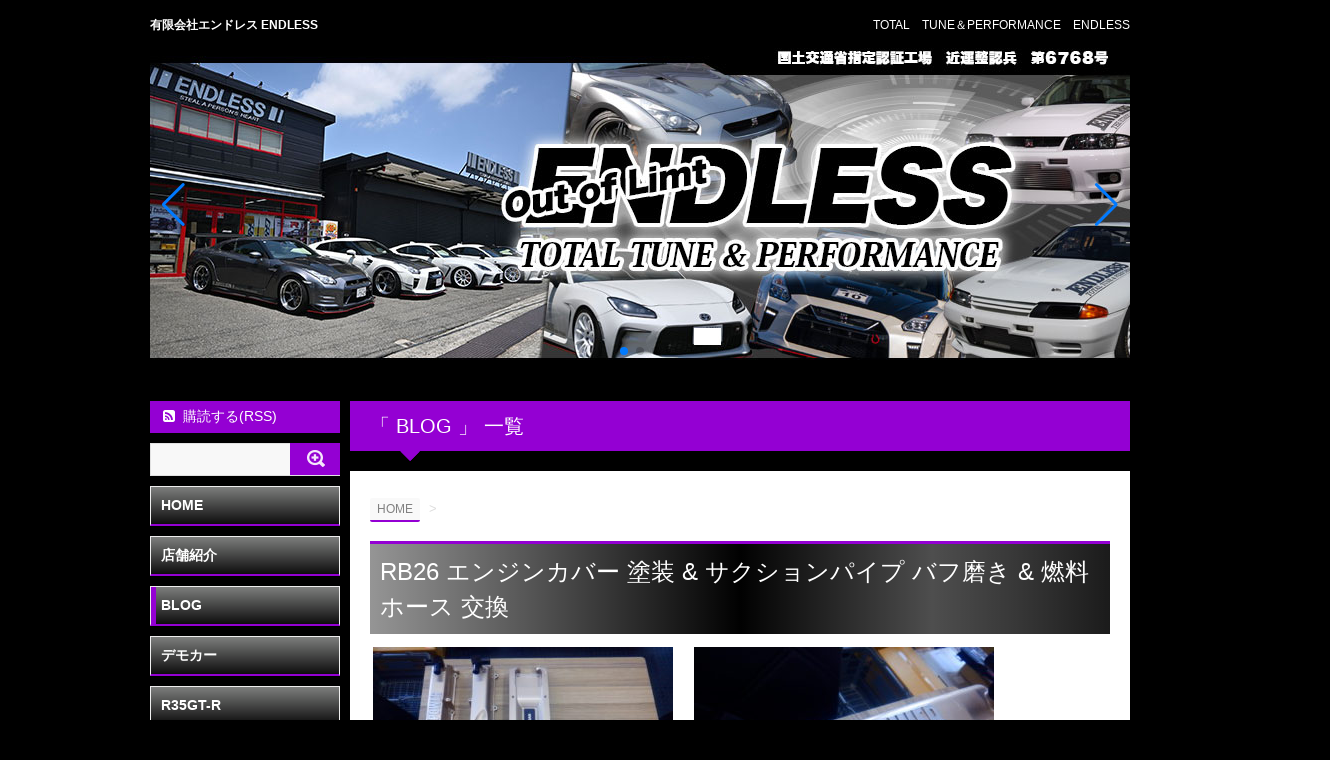

--- FILE ---
content_type: text/html; charset=UTF-8
request_url: http://www.endless-r.co.jp/category/blog/page/2/
body_size: 30294
content:
<!DOCTYPE html>
<!--[if lt IE 7]> <html class="ie6" lang="ja"> <![endif]-->
<!--[if IE 7]> <html class="i7" lang="ja"> <![endif]-->
<!--[if IE 8]> <html class="ie" lang="ja"> <![endif]-->
<!--[if gt IE 8]><!--> <html lang="ja"> <!--<![endif]-->
<head>
<meta charset="UTF-8" />
<meta name="viewport" content="width=device-width,initial-scale=1.0,user-scalable=no">
<meta name="format-detection" content="telephone=no" />	
<meta http-equiv="X-UA-Compatible" content="IE=edge,chrome=1">
<title>
BLOG | 有限会社エンドレス ENDLESS-2ページ</title>
<link rel="stylesheet" href="http://www.endless-r.co.jp/wp-content/themes/stinger5ver20150505b/css/normalize.css">
<link rel="stylesheet" href="http://www.endless-r.co.jp/wp-content/themes/SIMPLESTER-Ver4/style.css" type="text/css" media="screen" />
<link rel="alternate" type="application/rss+xml" title="有限会社エンドレス ENDLESS RSS Feed" href="http://www.endless-r.co.jp/feed/" />
<link rel="pingback" href="http://www.endless-r.co.jp/xmlrpc.php" />
<link rel="shortcut icon" href="http://www.endless-r.co.jp/wp-content/themes/stinger5ver20150505b/images/logo.ico" />
<link href="//netdna.bootstrapcdn.com/font-awesome/4.3.0/css/font-awesome.css" rel="stylesheet">
<!--[if lt IE 9]>
<script src="http://css3-mediaqueries-js.googlecode.com/svn/trunk/css3-mediaqueries.js"></script>
<script src="http://www.endless-r.co.jp/wp-content/themes/SIMPLESTER-Ver4/js/html5shiv.js"></script>
<![endif]-->
<link rel='dns-prefetch' href='//ajax.googleapis.com' />
<link rel='dns-prefetch' href='//maps.googleapis.com' />
<link rel='dns-prefetch' href='//s.w.org' />
		<script type="text/javascript">
			window._wpemojiSettings = {"baseUrl":"https:\/\/s.w.org\/images\/core\/emoji\/11\/72x72\/","ext":".png","svgUrl":"https:\/\/s.w.org\/images\/core\/emoji\/11\/svg\/","svgExt":".svg","source":{"concatemoji":"http:\/\/www.endless-r.co.jp\/wp-includes\/js\/wp-emoji-release.min.js?ver=4.9.28"}};
			!function(e,a,t){var n,r,o,i=a.createElement("canvas"),p=i.getContext&&i.getContext("2d");function s(e,t){var a=String.fromCharCode;p.clearRect(0,0,i.width,i.height),p.fillText(a.apply(this,e),0,0);e=i.toDataURL();return p.clearRect(0,0,i.width,i.height),p.fillText(a.apply(this,t),0,0),e===i.toDataURL()}function c(e){var t=a.createElement("script");t.src=e,t.defer=t.type="text/javascript",a.getElementsByTagName("head")[0].appendChild(t)}for(o=Array("flag","emoji"),t.supports={everything:!0,everythingExceptFlag:!0},r=0;r<o.length;r++)t.supports[o[r]]=function(e){if(!p||!p.fillText)return!1;switch(p.textBaseline="top",p.font="600 32px Arial",e){case"flag":return s([55356,56826,55356,56819],[55356,56826,8203,55356,56819])?!1:!s([55356,57332,56128,56423,56128,56418,56128,56421,56128,56430,56128,56423,56128,56447],[55356,57332,8203,56128,56423,8203,56128,56418,8203,56128,56421,8203,56128,56430,8203,56128,56423,8203,56128,56447]);case"emoji":return!s([55358,56760,9792,65039],[55358,56760,8203,9792,65039])}return!1}(o[r]),t.supports.everything=t.supports.everything&&t.supports[o[r]],"flag"!==o[r]&&(t.supports.everythingExceptFlag=t.supports.everythingExceptFlag&&t.supports[o[r]]);t.supports.everythingExceptFlag=t.supports.everythingExceptFlag&&!t.supports.flag,t.DOMReady=!1,t.readyCallback=function(){t.DOMReady=!0},t.supports.everything||(n=function(){t.readyCallback()},a.addEventListener?(a.addEventListener("DOMContentLoaded",n,!1),e.addEventListener("load",n,!1)):(e.attachEvent("onload",n),a.attachEvent("onreadystatechange",function(){"complete"===a.readyState&&t.readyCallback()})),(n=t.source||{}).concatemoji?c(n.concatemoji):n.wpemoji&&n.twemoji&&(c(n.twemoji),c(n.wpemoji)))}(window,document,window._wpemojiSettings);
		</script>
		<style type="text/css">
img.wp-smiley,
img.emoji {
	display: inline !important;
	border: none !important;
	box-shadow: none !important;
	height: 1em !important;
	width: 1em !important;
	margin: 0 .07em !important;
	vertical-align: -0.1em !important;
	background: none !important;
	padding: 0 !important;
}
</style>
<link rel='stylesheet' id='external-links-css'  href='http://www.endless-r.co.jp/wp-content/plugins/sem-external-links/sem-external-links.css?ver=20090903' type='text/css' media='all' />
<link rel='stylesheet' id='colorbox-css'  href='http://www.endless-r.co.jp/wp-content/plugins/boxers-and-swipers/colorbox/colorbox.css?ver=1.4.37' type='text/css' media='all' />
<link rel='stylesheet' id='contact-form-7-css'  href='http://www.endless-r.co.jp/wp-content/plugins/contact-form-7/includes/css/styles.css?ver=5.1.4' type='text/css' media='all' />
<link rel='stylesheet' id='contact-form-7-confirm-css'  href='http://www.endless-r.co.jp/wp-content/plugins/contact-form-7-add-confirm/includes/css/styles.css?ver=5.1' type='text/css' media='all' />
<script type='text/javascript' src='http://ajax.googleapis.com/ajax/libs/jquery/1.11.1/jquery.min.js?ver=4.9.28'></script>
<script type='text/javascript' src='http://www.endless-r.co.jp/wp-content/plugins/boxers-and-swipers/colorbox/jquery.colorbox-min.js?ver=1.4.37'></script>
<script type='text/javascript'>
/* <![CDATA[ */
var colorbox_settings = {"rel":"boxersandswipers","transition":"elastic","speed":"350","title":null,"scalePhotos":"true","scrolling":"true","opacity":"0.85","open":null,"returnFocus":"true","trapFocus":"true","fastIframe":"true","preloading":"true","overlayClose":"true","escKey":"true","arrowKey":"true","loop":"true","fadeOut":"300","closeButton":"true","current":"image {current} of {total}","previous":"previous","next":"next","close":"close","width":null,"height":"85%","innerWidth":null,"innerHeight":null,"initialWidth":"300","initialHeight":"100","maxWidth":null,"maxHeight":null,"slideshow":"true","slideshowSpeed":"2500","slideshowAuto":null,"slideshowStart":"start slideshow","slideshowStop":"stop slideshow","fixed":null,"top":null,"bottom":null,"left":null,"right":null,"reposition":"true","retinaImage":null,"infinitescroll":null};
/* ]]> */
</script>
<script type='text/javascript' src='http://www.endless-r.co.jp/wp-content/plugins/boxers-and-swipers/js/jquery.boxersandswipers.colorbox.js?ver=1.00'></script>
<link rel='https://api.w.org/' href='http://www.endless-r.co.jp/wp-json/' />
<script>
  (function(i,s,o,g,r,a,m){i['GoogleAnalyticsObject']=r;i[r]=i[r]||function(){
  (i[r].q=i[r].q||[]).push(arguments)},i[r].l=1*new Date();a=s.createElement(o),
  m=s.getElementsByTagName(o)[0];a.async=1;a.src=g;m.parentNode.insertBefore(a,m)
  })(window,document,'script','https://www.google-analytics.com/analytics.js','ga');

  ga('create', 'UA-63174159-8', 'auto');
  ga('send', 'pageview');

</script><link rel="Shortcut Icon" type="image/x-icon" href="/wp-content/uploads/2016/07/favicon.ico" />
<link rel="apple-touch-icon" href="/wp-content/uploads/2016/07/favicon.png" />
<style type="text/css">
/*グループ1
------------------------------------------------------------*/
/*ブログタイトル*/
header .sitename a {
 color: #ffffff;
}
/* メニュー */
nav li a {
 color: #ffffff;
}
/*キャプション */

header h1 {
 color: #ffffff;
}
header .descr {
 color: #ffffff;
}
/* アコーディオン */
#s-navi dt.trigger .op {
	color: #ffffff;
}
.acordion_tree li a {
	color: #ffffff;
}
/* サイド見出し */
aside h4 {
 color: #ffffff;
}
/* フッター文字 */
#footer,#footer .copy {
color: #ffffff;
}
/*グループ2
------------------------------------------------------------*/
/* 中見出し */
h2 {
 background: #9400d3;
 color: #ffffff;
}
h2:after {
 border-top: 10px solid #9400d3;
}
h2:before {
 border-top: 10px solid #9400d3;
}
/*小見出し*/
.post h3 {
 border-bottom: 1px #9400d3 dotted;
}
/* 記事タイトル下の線 */
.blogbox {
 border-top-color: #9400d3;
 border-bottom-color: #9400d3;
}
/* コメントボタン色 */
#comments input[type="submit"] {
background-color: #9400d3;
}
#comments input[type="submit"] {
color: #ffffff;
}
/*グループ3
------------------------------------------------------------*/
/* 記事タイトル下 */
.blogbox {
 background: #f3f3f3;
}
/*h4*/
.post h4{
background-color:#f3f3f3;
}
/* コメント */
#comments {
 background: #f3f3f3;
}
/* カレンダー曜日背景 */
#wp-calendar thead tr th {
 background: #f3f3f3;
}
/*グループ4
------------------------------------------------------------*/
/* RSSボタン */
.rssbox a {
	background-color: #9400d3;
}
/*グループ5
------------------------------------------------------------*/
/* 検索フォーム */
#s {
 background: #9400d3;
}
#searchsubmit{
 background: #9400d3;
}

</style>
<style type="text/css" id="custom-background-css">
body.custom-background { background-color: #000000; }
</style>

<!-- BEGIN AIWP v6.0.3.2 Google Analytics 4 - https://deconf.com/analytics-insights-for-wordpress/ -->
<script async src="https://www.googletagmanager.com/gtag/js?id=G-Z0R6K98VKN"></script>
<script>
  window.dataLayer = window.dataLayer || [];
  function gtag(){dataLayer.push(arguments);}
  gtag('js', new Date());
  gtag('config', 'G-Z0R6K98VKN');
  if (window.performance) {
    var timeSincePageLoad = Math.round(performance.now());
    gtag('event', 'timing_complete', {
      'name': 'load',
      'value': timeSincePageLoad,
      'event_category': 'JS Dependencies'
    });
  }
</script>
<!-- END AIWP Google Analytics 4 -->
<!-- WordPressのjQueryを読み込ませない -->
 
<script type="text/javascript" src="https://ajax.googleapis.com/ajax/libs/jquery/1.8.3/jquery.min.js"></script>

<script src="https://maps.googleapis.com/maps/api/js?v=3.exp&sensor=false"></script>
<script src="http://www.endless-r.co.jp/wp-content/themes/SIMPLESTER-Ver4/js/gmaps.js"></script>
<!-- Google tag (gtag.js) -->
<script async src="https://www.googletagmanager.com/gtag/js?id=G-Z0R6K98VKN"></script>
<script>
  window.dataLayer = window.dataLayer || [];
  function gtag(){dataLayer.push(arguments);}
  gtag('js', new Date());

  gtag('config', 'G-Z0R6K98VKN');
</script>
</head>
<body class="archive paged category category-blog category-9 custom-background paged-2 category-paged-2">

<script type="text/javascript">
jQuery.noConflict();
(function($) {
    $(function(){
        $('.menu-item-has-children').each(function(){
            $(this).find('a').first().on('click', function() {
                $(this).next().slideToggle(100);
                return false;
            });
        });
    });
})(jQuery);
</script>

<!-- アコーディオン -->
<nav id="s-navi" class="pcnone">
  <dl class="acordion">
    <dt class="trigger">
      <p><span class="op"><i class="fa fa-bars"></i>&nbsp; MENU</span></p>
    </dt>
    <dd class="acordion_tree">
      <ul>
        <div class="menu-menu1-container"><ul id="menu-menu1" class="menu"><li id="menu-item-901" class="menu-item menu-item-type-custom menu-item-object-custom menu-item-home menu-item-901"><a href="http://www.endless-r.co.jp/">HOME</a></li>
<li id="menu-item-583" class="menu-item menu-item-type-post_type menu-item-object-page menu-item-583"><a href="http://www.endless-r.co.jp/company/">店舗紹介</a></li>
<li id="menu-item-903" class="menu-item menu-item-type-taxonomy menu-item-object-category current-menu-item menu-item-903"><a href="http://www.endless-r.co.jp/category/blog/">BLOG</a></li>
<li id="menu-item-27230" class="menu-item menu-item-type-taxonomy menu-item-object-category menu-item-27230"><a href="http://www.endless-r.co.jp/category/democar/">デモカー</a></li>
<li id="menu-item-904" class="menu-item menu-item-type-taxonomy menu-item-object-category menu-item-has-children menu-item-904"><a href="http://www.endless-r.co.jp/category/r35gt-r/">R35GT-R</a>
<ul class="sub-menu">
	<li id="menu-item-905" class="menu-item menu-item-type-taxonomy menu-item-object-category menu-item-905"><a href="http://www.endless-r.co.jp/category/r35gt-r/r35-item/">オリジナル商品</a></li>
	<li id="menu-item-907" class="menu-item menu-item-type-taxonomy menu-item-object-category menu-item-907"><a href="http://www.endless-r.co.jp/category/r35gt-r/r35-tuning/">メンテナンス＆チューニング</a></li>
	<li id="menu-item-1090" class="menu-item menu-item-type-taxonomy menu-item-object-category menu-item-1090"><a href="http://www.endless-r.co.jp/category/gallery/r35/">ギャラリー</a></li>
</ul>
</li>
<li id="menu-item-908" class="menu-item menu-item-type-taxonomy menu-item-object-category menu-item-has-children menu-item-908"><a href="http://www.endless-r.co.jp/category/rb26dett/">RB26DETT</a>
<ul class="sub-menu">
	<li id="menu-item-909" class="menu-item menu-item-type-taxonomy menu-item-object-category menu-item-909"><a href="http://www.endless-r.co.jp/category/rb26dett/rb26-item/">オリジナル商品</a></li>
	<li id="menu-item-911" class="menu-item menu-item-type-taxonomy menu-item-object-category menu-item-911"><a href="http://www.endless-r.co.jp/category/rb26dett/rb26-tuning/">メンテナンス＆チューニング</a></li>
	<li id="menu-item-1089" class="menu-item menu-item-type-taxonomy menu-item-object-category menu-item-1089"><a href="http://www.endless-r.co.jp/category/gallery/r32/">ギャラリー</a></li>
</ul>
</li>
<li id="menu-item-64735" class="menu-item menu-item-type-taxonomy menu-item-object-category menu-item-64735"><a href="http://www.endless-r.co.jp/category/86-brz/">86/BRZ</a></li>
<li id="menu-item-916" class="menu-item menu-item-type-taxonomy menu-item-object-category menu-item-has-children menu-item-916"><a href="http://www.endless-r.co.jp/category/original-item/">オリジナル商品</a>
<ul class="sub-menu">
	<li id="menu-item-918" class="menu-item menu-item-type-taxonomy menu-item-object-category menu-item-918"><a href="http://www.endless-r.co.jp/category/original-item/interior/">内装系</a></li>
	<li id="menu-item-919" class="menu-item menu-item-type-taxonomy menu-item-object-category menu-item-919"><a href="http://www.endless-r.co.jp/category/original-item/exterior/">外装系</a></li>
	<li id="menu-item-922" class="menu-item menu-item-type-taxonomy menu-item-object-category menu-item-922"><a href="http://www.endless-r.co.jp/category/original-item/train/">駆動系</a></li>
	<li id="menu-item-920" class="menu-item menu-item-type-taxonomy menu-item-object-category menu-item-920"><a href="http://www.endless-r.co.jp/category/original-item/suspension/">足回り系</a></li>
	<li id="menu-item-921" class="menu-item menu-item-type-taxonomy menu-item-object-category menu-item-921"><a href="http://www.endless-r.co.jp/category/original-item/electrical/">電装系</a></li>
	<li id="menu-item-917" class="menu-item menu-item-type-taxonomy menu-item-object-category menu-item-917"><a href="http://www.endless-r.co.jp/category/original-item/engine/">エンジン系</a></li>
</ul>
</li>
<li id="menu-item-912" class="menu-item menu-item-type-taxonomy menu-item-object-category menu-item-has-children menu-item-912"><a href="http://www.endless-r.co.jp/category/other/">その他車種</a>
<ul class="sub-menu">
	<li id="menu-item-913" class="menu-item menu-item-type-taxonomy menu-item-object-category menu-item-913"><a href="http://www.endless-r.co.jp/category/other/other-item/">オリジナル商品</a></li>
	<li id="menu-item-915" class="menu-item menu-item-type-taxonomy menu-item-object-category menu-item-915"><a href="http://www.endless-r.co.jp/category/other/other-tuning/">メンテナンス＆チューニング</a></li>
	<li id="menu-item-1088" class="menu-item menu-item-type-taxonomy menu-item-object-category menu-item-1088"><a href="http://www.endless-r.co.jp/category/gallery/other-gallery/">ギャラリー</a></li>
</ul>
</li>
<li id="menu-item-923" class="menu-item menu-item-type-taxonomy menu-item-object-category menu-item-has-children menu-item-923"><a href="http://www.endless-r.co.jp/category/event/">イベント</a>
<ul class="sub-menu">
	<li id="menu-item-927" class="menu-item menu-item-type-taxonomy menu-item-object-category menu-item-927"><a href="http://www.endless-r.co.jp/category/event/run-laps/">走行会（周回）</a></li>
	<li id="menu-item-926" class="menu-item menu-item-type-taxonomy menu-item-object-category menu-item-926"><a href="http://www.endless-r.co.jp/category/event/run-zeroyon/">走行会（ゼロヨン）</a></li>
	<li id="menu-item-928" class="menu-item menu-item-type-custom menu-item-object-custom menu-item-928"><a target="_blank" href="http://www.rh9.or.jp/">RH9</a></li>
	<li id="menu-item-925" class="menu-item menu-item-type-taxonomy menu-item-object-category menu-item-925"><a href="http://www.endless-r.co.jp/category/event/touring/">ツーリング</a></li>
	<li id="menu-item-924" class="menu-item menu-item-type-taxonomy menu-item-object-category menu-item-924"><a href="http://www.endless-r.co.jp/category/event/campaign/">キャンペーン</a></li>
</ul>
</li>
<li id="menu-item-929" class="menu-item menu-item-type-taxonomy menu-item-object-category menu-item-has-children menu-item-929"><a href="http://www.endless-r.co.jp/category/gallery/">ギャラリー</a>
<ul class="sub-menu">
	<li id="menu-item-936" class="menu-item menu-item-type-taxonomy menu-item-object-category menu-item-936"><a href="http://www.endless-r.co.jp/category/gallery/r35/">R35</a></li>
	<li id="menu-item-935" class="menu-item menu-item-type-taxonomy menu-item-object-category menu-item-935"><a href="http://www.endless-r.co.jp/category/gallery/r34/">R34</a></li>
	<li id="menu-item-934" class="menu-item menu-item-type-taxonomy menu-item-object-category menu-item-934"><a href="http://www.endless-r.co.jp/category/gallery/r33/">R33</a></li>
	<li id="menu-item-933" class="menu-item menu-item-type-taxonomy menu-item-object-category menu-item-933"><a href="http://www.endless-r.co.jp/category/gallery/r32/">R32</a></li>
	<li id="menu-item-931" class="menu-item menu-item-type-taxonomy menu-item-object-category menu-item-931"><a href="http://www.endless-r.co.jp/category/gallery/nissan/">NISSAN</a></li>
	<li id="menu-item-937" class="menu-item menu-item-type-taxonomy menu-item-object-category menu-item-937"><a href="http://www.endless-r.co.jp/category/gallery/toyota/">TOYOTA</a></li>
	<li id="menu-item-930" class="menu-item menu-item-type-taxonomy menu-item-object-category menu-item-930"><a href="http://www.endless-r.co.jp/category/gallery/mitubishi/">MITUBISHI</a></li>
	<li id="menu-item-932" class="menu-item menu-item-type-taxonomy menu-item-object-category menu-item-932"><a href="http://www.endless-r.co.jp/category/gallery/other-gallery/">OTHER</a></li>
</ul>
</li>
<li id="menu-item-900" class="menu-item menu-item-type-taxonomy menu-item-object-category menu-item-900"><a href="http://www.endless-r.co.jp/category/work/">作業メニュー</a></li>
<li id="menu-item-57887" class="menu-item menu-item-type-taxonomy menu-item-object-category menu-item-57887"><a href="http://www.endless-r.co.jp/category/used-parts/">中古パーツ</a></li>
<li id="menu-item-40480" class="menu-item menu-item-type-post_type menu-item-object-page menu-item-40480"><a href="http://www.endless-r.co.jp/page-40314/">スタッフ募集【求人】</a></li>
<li id="menu-item-367" class="menu-item menu-item-type-post_type menu-item-object-page menu-item-367"><a title="お問い合わせ" href="http://www.endless-r.co.jp/page-9/">お問い合わせ</a></li>
</ul></div>      </ul>
      <div class="clear"></div>
    </dd>
  </dl>
</nav>
<!-- /アコーディオン -->
<div id="wrapper">
<header> 
  <!-- ロゴ又はブログ名 -->
  <p class="sitename"><a href="http://www.endless-r.co.jp/">
        有限会社エンドレス ENDLESS        </a></p>
  <!-- キャプション -->
    <p class="descr">
    TOTAL　TUNE＆PERFORMANCE　ENDLESS  </p>
    
  <!--カスタムヘッダー画像-->
  <!-- <div id="gazou">
        <a href="http://www.endless-r.co.jp/"><p id="headimg"><img src="/wp-content/uploads/2024/09/top2.jpg" alt="*" width="980" height="250" /></p></a>
      </div> -->
  <div id="xo-slider-64741" class="xo-slider xo-slider-template-simple">
<div class="swiper-container">
<div class="swiper-wrapper">
<div class="swiper-slide"><div class="slide-image"><img width="980" height="329" src="/wp-content/uploads/2024/09/top2.jpg" class="slide-image" alt="" title="" srcset="http://www.endless-r.co.jp/wp-content/uploads/2024/09/top2.jpg 980w, http://www.endless-r.co.jp/wp-content/uploads/2024/09/top2-300x101.jpg 300w" sizes="(max-width: 980px) 100vw, 980px" /></div><div class="slide-content"></div></div>
<div class="swiper-slide"><div class="slide-image"><img width="980" height="329" src="/wp-content/uploads/2024/09/top3.jpg" class="slide-image" alt="" title="" srcset="http://www.endless-r.co.jp/wp-content/uploads/2024/09/top3.jpg 980w, http://www.endless-r.co.jp/wp-content/uploads/2024/09/top3-300x101.jpg 300w" sizes="(max-width: 980px) 100vw, 980px" /></div><div class="slide-content"></div></div>
<div class="swiper-slide"><div class="slide-image"><img width="980" height="329" src="/wp-content/uploads/2024/09/top4.jpg" class="slide-image" alt="" title="" srcset="http://www.endless-r.co.jp/wp-content/uploads/2024/09/top4.jpg 980w, http://www.endless-r.co.jp/wp-content/uploads/2024/09/top4-300x101.jpg 300w" sizes="(max-width: 980px) 100vw, 980px" /></div><div class="slide-content"></div></div>
</div>
<div class="swiper-pagination"></div>
<div class="swiper-button-prev"></div>
<div class="swiper-button-next"></div>
</div>
</div>
  <!--/カスタムヘッダー画像--> 
  <!--メニュー-->
  <nav class="smanone clearfix">
      </nav>
</header>

<div id="content" class="clearfix">
  <div id="contentInner">
    <main>
      <h2>「
                BLOG                」 一覧 </h2>
      <div class="post"> 
        <!--ぱんくず -->
        <div id="breadcrumb"><a href="http://www.endless-r.co.jp">HOME</a>&nbsp;>&nbsp;
                  </div>
        <!--/ ぱんくず -->
        <article class="topnews"> 
          <!--ループ開始 -->
                              <div class="post_list clearfix id=74609" style="margin-bottom:20px;">
            <h1 class="entry-title clear">
              RB26 エンジンカバー 塗装 &#038; サクションパイプ バフ磨き &#038;  燃料ホース 交換            </h1>
            <p><a href="/wp-content/uploads/2026/01/DSCF5079.jpg"><img alt="" class="alignnone size-medium wp-image-74613" height="225" src="/wp-content/uploads/2026/01/DSCF5079-300x225.jpg" width="300" srcset="http://www.endless-r.co.jp/wp-content/uploads/2026/01/DSCF5079-300x225.jpg 300w, http://www.endless-r.co.jp/wp-content/uploads/2026/01/DSCF5079-1024x768.jpg 1024w, http://www.endless-r.co.jp/wp-content/uploads/2026/01/DSCF5079.jpg 1280w" sizes="(max-width: 300px) 100vw, 300px" /></a>　<a href="/wp-content/uploads/2026/01/DSCF5080.jpg"><img alt="" class="alignnone size-medium wp-image-74614" height="225" src="/wp-content/uploads/2026/01/DSCF5080-300x225.jpg" width="300" srcset="http://www.endless-r.co.jp/wp-content/uploads/2026/01/DSCF5080-300x225.jpg 300w, http://www.endless-r.co.jp/wp-content/uploads/2026/01/DSCF5080-1024x768.jpg 1024w, http://www.endless-r.co.jp/wp-content/uploads/2026/01/DSCF5080.jpg 1280w" sizes="(max-width: 300px) 100vw, 300px" /></a></p>
<p>さて、加古川市YさんBNR32のエンジンは、エンジンカバー類をニュルエンジンカラーに塗装しました<img alt="" height="15" src="http://www.endless-r.co.jp/wp-content/plugins/ckeditor-for-wordpress/ckeditor/plugins/smiley/images/vEmoji195.gif" title="" width="15" /></p>
<p><a href="/wp-content/uploads/2026/01/616064542_3617781948364414_4779219497632259617_n.jpg"><img alt="" class="alignnone size-medium wp-image-74611" height="200" src="/wp-content/uploads/2026/01/616064542_3617781948364414_4779219497632259617_n-300x200.jpg" width="300" srcset="http://www.endless-r.co.jp/wp-content/uploads/2026/01/616064542_3617781948364414_4779219497632259617_n-300x200.jpg 300w, http://www.endless-r.co.jp/wp-content/uploads/2026/01/616064542_3617781948364414_4779219497632259617_n-1024x682.jpg 1024w, http://www.endless-r.co.jp/wp-content/uploads/2026/01/616064542_3617781948364414_4779219497632259617_n.jpg 1280w" sizes="(max-width: 300px) 100vw, 300px" /></a>　<a href="/wp-content/uploads/2026/01/615414960_3617781951697747_3963235586533281618_n.jpg"><img alt="" class="alignnone size-medium wp-image-74610" height="200" src="/wp-content/uploads/2026/01/615414960_3617781951697747_3963235586533281618_n-300x200.jpg" width="300" srcset="http://www.endless-r.co.jp/wp-content/uploads/2026/01/615414960_3617781951697747_3963235586533281618_n-300x200.jpg 300w, http://www.endless-r.co.jp/wp-content/uploads/2026/01/615414960_3617781951697747_3963235586533281618_n-1024x682.jpg 1024w, http://www.endless-r.co.jp/wp-content/uploads/2026/01/615414960_3617781951697747_3963235586533281618_n.jpg 1280w" sizes="(max-width: 300px) 100vw, 300px" /></a></p>
<p>仮組みしましたが、良い感じですね～<img alt="laugh" height="15" src="http://www.endless-r.co.jp/wp-content/plugins/ckeditor-for-wordpress/ckeditor/plugins/smiley/images/vEmoji006.gif" title="laugh" width="15" /></p>
<p>後はクラッチの入荷待ちですが、何と月末になりそうです･･･<img alt="frown" height="15" src="http://www.endless-r.co.jp/wp-content/plugins/ckeditor-for-wordpress/ckeditor/plugins/smiley/images/vEmoji007.gif" title="frown" width="15" /></p>
<p>申し訳ありません<img alt="" height="15" src="http://www.endless-r.co.jp/wp-content/plugins/ckeditor-for-wordpress/ckeditor/plugins/smiley/images/vEmoji239.gif" title="" width="15" /></p>
<p>&nbsp;</p>
<p><a href="/wp-content/uploads/2026/01/DSCF5078.jpg"><img alt="" class="alignnone size-medium wp-image-74612" height="225" src="/wp-content/uploads/2026/01/DSCF5078-300x225.jpg" width="300" srcset="http://www.endless-r.co.jp/wp-content/uploads/2026/01/DSCF5078-300x225.jpg 300w, http://www.endless-r.co.jp/wp-content/uploads/2026/01/DSCF5078-1024x768.jpg 1024w, http://www.endless-r.co.jp/wp-content/uploads/2026/01/DSCF5078.jpg 1280w" sizes="(max-width: 300px) 100vw, 300px" /></a>　<a href="/wp-content/uploads/2026/01/DSCF5085.jpg"><img alt="" class="alignnone size-medium wp-image-74619" height="225" src="/wp-content/uploads/2026/01/DSCF5085-300x225.jpg" width="300" srcset="http://www.endless-r.co.jp/wp-content/uploads/2026/01/DSCF5085-300x225.jpg 300w, http://www.endless-r.co.jp/wp-content/uploads/2026/01/DSCF5085-1024x768.jpg 1024w, http://www.endless-r.co.jp/wp-content/uploads/2026/01/DSCF5085.jpg 1280w" sizes="(max-width: 300px) 100vw, 300px" /></a></p>
<p>姫路市TさんBCNR33は、ガソリンホースの総入れ替えです<img alt="" height="15" src="http://www.endless-r.co.jp/wp-content/plugins/ckeditor-for-wordpress/ckeditor/plugins/smiley/images/vEmoji185.gif" title="" width="15" /></p>
<p><a href="/wp-content/uploads/2026/01/DSCF5087.jpg"><img alt="" class="alignnone size-medium wp-image-74621" height="225" src="/wp-content/uploads/2026/01/DSCF5087-300x225.jpg" width="300" srcset="http://www.endless-r.co.jp/wp-content/uploads/2026/01/DSCF5087-300x225.jpg 300w, http://www.endless-r.co.jp/wp-content/uploads/2026/01/DSCF5087-1024x768.jpg 1024w, http://www.endless-r.co.jp/wp-content/uploads/2026/01/DSCF5087.jpg 1280w" sizes="(max-width: 300px) 100vw, 300px" /></a>　<a href="/wp-content/uploads/2026/01/DSCF5088.jpg"><img alt="" class="alignnone size-medium wp-image-74622" height="225" src="/wp-content/uploads/2026/01/DSCF5088-300x225.jpg" width="300" srcset="http://www.endless-r.co.jp/wp-content/uploads/2026/01/DSCF5088-300x225.jpg 300w, http://www.endless-r.co.jp/wp-content/uploads/2026/01/DSCF5088-1024x768.jpg 1024w, http://www.endless-r.co.jp/wp-content/uploads/2026/01/DSCF5088.jpg 1280w" sizes="(max-width: 300px) 100vw, 300px" /></a></p>
<p>かなり劣化しておりました<img alt="" height="15" src="http://www.endless-r.co.jp/wp-content/plugins/ckeditor-for-wordpress/ckeditor/plugins/smiley/images/vEmoji230.gif" title="" width="15" /></p>
<p><a href="/wp-content/uploads/2026/01/DSCF5086.jpg"><img alt="" class="alignnone size-medium wp-image-74620" height="225" src="/wp-content/uploads/2026/01/DSCF5086-300x225.jpg" width="300" srcset="http://www.endless-r.co.jp/wp-content/uploads/2026/01/DSCF5086-300x225.jpg 300w, http://www.endless-r.co.jp/wp-content/uploads/2026/01/DSCF5086-1024x768.jpg 1024w, http://www.endless-r.co.jp/wp-content/uploads/2026/01/DSCF5086.jpg 1280w" sizes="(max-width: 300px) 100vw, 300px" /></a></p>
<p>これでしばらく安心です<img alt="" height="15" src="http://www.endless-r.co.jp/wp-content/plugins/ckeditor-for-wordpress/ckeditor/plugins/smiley/images/vEmoji191.gif" title="" width="15" /></p>
<p><a href="/wp-content/uploads/2026/01/DSCF5090.jpg"><img alt="" class="alignnone size-medium wp-image-74624" height="225" src="/wp-content/uploads/2026/01/DSCF5090-300x225.jpg" width="300" srcset="http://www.endless-r.co.jp/wp-content/uploads/2026/01/DSCF5090-300x225.jpg 300w, http://www.endless-r.co.jp/wp-content/uploads/2026/01/DSCF5090-1024x768.jpg 1024w, http://www.endless-r.co.jp/wp-content/uploads/2026/01/DSCF5090.jpg 1280w" sizes="(max-width: 300px) 100vw, 300px" /></a></p>
<p>サクションパイプのバフ磨きも終わってピカピカです<img alt="" height="15" src="http://www.endless-r.co.jp/wp-content/plugins/ckeditor-for-wordpress/ckeditor/plugins/smiley/images/vEmoji195.gif" title="" width="15" /></p>
<p><a href="/wp-content/uploads/2026/01/DSCF5089.jpg"><img alt="" class="alignnone size-medium wp-image-74623" height="225" src="/wp-content/uploads/2026/01/DSCF5089-300x225.jpg" width="300" srcset="http://www.endless-r.co.jp/wp-content/uploads/2026/01/DSCF5089-300x225.jpg 300w, http://www.endless-r.co.jp/wp-content/uploads/2026/01/DSCF5089-1024x768.jpg 1024w, http://www.endless-r.co.jp/wp-content/uploads/2026/01/DSCF5089.jpg 1280w" sizes="(max-width: 300px) 100vw, 300px" /></a></p>
<p>インタークーラーも変更しましたので、接触する箇所を削って微調整<img alt="" height="15" src="http://www.endless-r.co.jp/wp-content/plugins/ckeditor-for-wordpress/ckeditor/plugins/smiley/images/vEmoji406.gif" title="" width="15" /></p>
<p>後もう少しです<img alt="" height="15" src="http://www.endless-r.co.jp/wp-content/plugins/ckeditor-for-wordpress/ckeditor/plugins/smiley/images/vEmoji229.gif" title="" width="15" /></p>
<p>&nbsp;</p>
<p><a href="/wp-content/uploads/2026/01/DSCF5082.jpg"><img alt="" class="alignnone size-medium wp-image-74616" height="225" src="/wp-content/uploads/2026/01/DSCF5082-300x225.jpg" width="300" srcset="http://www.endless-r.co.jp/wp-content/uploads/2026/01/DSCF5082-300x225.jpg 300w, http://www.endless-r.co.jp/wp-content/uploads/2026/01/DSCF5082-1024x768.jpg 1024w, http://www.endless-r.co.jp/wp-content/uploads/2026/01/DSCF5082.jpg 1280w" sizes="(max-width: 300px) 100vw, 300px" /></a></p>
<p>西宮市MさんRZ34は車検で入庫です<img alt="" height="15" src="http://www.endless-r.co.jp/wp-content/plugins/ckeditor-for-wordpress/ckeditor/plugins/smiley/images/vEmoji255.gif" title="" width="15" /><img alt="" height="15" src="http://www.endless-r.co.jp/wp-content/plugins/ckeditor-for-wordpress/ckeditor/plugins/smiley/images/vEmoji365.gif" title="" width="15" /></p>
<p>もう3年経つんですね<img alt="cheeky" height="15" src="http://www.endless-r.co.jp/wp-content/plugins/ckeditor-for-wordpress/ckeditor/plugins/smiley/images/vEmoji008.gif" title="cheeky" width="15" /></p>
<p><a href="/wp-content/uploads/2026/01/DSCF5083.jpg"><img alt="" class="alignnone size-medium wp-image-74617" height="225" src="/wp-content/uploads/2026/01/DSCF5083-300x225.jpg" width="300" srcset="http://www.endless-r.co.jp/wp-content/uploads/2026/01/DSCF5083-300x225.jpg 300w, http://www.endless-r.co.jp/wp-content/uploads/2026/01/DSCF5083-1024x768.jpg 1024w, http://www.endless-r.co.jp/wp-content/uploads/2026/01/DSCF5083.jpg 1280w" sizes="(max-width: 300px) 100vw, 300px" /></a>　<a href="/wp-content/uploads/2026/01/DSCF5084.jpg"><img alt="" class="alignnone size-medium wp-image-74618" height="225" src="/wp-content/uploads/2026/01/DSCF5084-300x225.jpg" width="300" srcset="http://www.endless-r.co.jp/wp-content/uploads/2026/01/DSCF5084-300x225.jpg 300w, http://www.endless-r.co.jp/wp-content/uploads/2026/01/DSCF5084-1024x768.jpg 1024w, http://www.endless-r.co.jp/wp-content/uploads/2026/01/DSCF5084.jpg 1280w" sizes="(max-width: 300px) 100vw, 300px" /></a></p>
<p>ついでにホイールとサイドステップの補修も進めます<img alt="" height="15" src="http://www.endless-r.co.jp/wp-content/plugins/ckeditor-for-wordpress/ckeditor/plugins/smiley/images/vEmoji407.gif" title="" width="15" /></p>
          </div>
        
                <div class="blog_info contentsbox">
          <p>公開日：
            <time class="entry-date" datetime="2026-01-13T19:52:34+00:00">
              2026/01/13            </time>
           <!-- <br>
            -->
          </p>
        </div>
                  <div class="post_list clearfix id=74583" style="margin-bottom:20px;">
            <h1 class="entry-title clear">
              Z34 NISMO ECMチューニングデータ 入力 &#038; ZN6 タイヤ交換 ＆ R35 メンテナンス &#038; RB26 インジェクター交換            </h1>
            <p><a href="/wp-content/uploads/2026/01/DSCF5064.jpg"><img alt="" class="alignnone size-medium wp-image-74594" height="225" src="/wp-content/uploads/2026/01/DSCF5064-300x225.jpg" width="300" srcset="http://www.endless-r.co.jp/wp-content/uploads/2026/01/DSCF5064-300x225.jpg 300w, http://www.endless-r.co.jp/wp-content/uploads/2026/01/DSCF5064-1024x768.jpg 1024w, http://www.endless-r.co.jp/wp-content/uploads/2026/01/DSCF5064.jpg 1280w" sizes="(max-width: 300px) 100vw, 300px" /></a></p>
<p>さて、今日はご新規様Z34ニスモのデータ変更です<img alt="" height="16" src="http://www.endless-r.co.jp/wp-content/plugins/ckeditor-for-wordpress/ckeditor/plugins/smiley/images/vEmoji150.gif" title="" width="16" /></p>
<p><a href="/wp-content/uploads/2026/01/DSCF5065.jpg"><img alt="" class="alignnone size-medium wp-image-74595" height="225" src="/wp-content/uploads/2026/01/DSCF5065-300x225.jpg" width="300" srcset="http://www.endless-r.co.jp/wp-content/uploads/2026/01/DSCF5065-300x225.jpg 300w, http://www.endless-r.co.jp/wp-content/uploads/2026/01/DSCF5065-1024x768.jpg 1024w, http://www.endless-r.co.jp/wp-content/uploads/2026/01/DSCF5065.jpg 1280w" sizes="(max-width: 300px) 100vw, 300px" /></a></p>
<p>まだ3000kmしか走っていない新車の様なお車でした<img alt="" height="15" src="http://www.endless-r.co.jp/wp-content/plugins/ckeditor-for-wordpress/ckeditor/plugins/smiley/images/vEmoji195.gif" title="" width="15" /></p>
<p><a href="/wp-content/uploads/2026/01/DSCF5066.jpg"><img alt="" class="alignnone size-medium wp-image-74596" height="225" src="/wp-content/uploads/2026/01/DSCF5066-300x225.jpg" width="300" srcset="http://www.endless-r.co.jp/wp-content/uploads/2026/01/DSCF5066-300x225.jpg 300w, http://www.endless-r.co.jp/wp-content/uploads/2026/01/DSCF5066-1024x768.jpg 1024w, http://www.endless-r.co.jp/wp-content/uploads/2026/01/DSCF5066.jpg 1280w" sizes="(max-width: 300px) 100vw, 300px" /></a></p>
<p>ニスモデータをベースに点火時期や可変バルブタイミングの変更、スロットル開度の調整など一通り手を入れ、ピークパワーよりも通常で使う回転数で楽しくなるような車になるようなデータを制作しました<img alt="cool" height="15" src="http://www.endless-r.co.jp/wp-content/plugins/ckeditor-for-wordpress/ckeditor/plugins/smiley/images/vEmoji017.gif" title="cool" width="15" /></p>
<p>よく言われますが、車が軽くなった様な感覚になりますのでおススメですよ<img alt="" height="15" src="http://www.endless-r.co.jp/wp-content/plugins/ckeditor-for-wordpress/ckeditor/plugins/smiley/images/vEmoji229.gif" title="" width="15" /></p>
<p>ありがとうございました！</p>
<p>&nbsp;</p>
<p><a href="/wp-content/uploads/2026/01/DSCF5056.jpg"><img alt="" class="alignnone size-medium wp-image-74586" height="225" src="/wp-content/uploads/2026/01/DSCF5056-300x225.jpg" width="300" srcset="http://www.endless-r.co.jp/wp-content/uploads/2026/01/DSCF5056-300x225.jpg 300w, http://www.endless-r.co.jp/wp-content/uploads/2026/01/DSCF5056-1024x768.jpg 1024w, http://www.endless-r.co.jp/wp-content/uploads/2026/01/DSCF5056.jpg 1280w" sizes="(max-width: 300px) 100vw, 300px" /></a>　<a href="/wp-content/uploads/2026/01/DSCF5057.jpg"><img alt="" class="alignnone size-medium wp-image-74587" height="225" src="/wp-content/uploads/2026/01/DSCF5057-300x225.jpg" width="300" srcset="http://www.endless-r.co.jp/wp-content/uploads/2026/01/DSCF5057-300x225.jpg 300w, http://www.endless-r.co.jp/wp-content/uploads/2026/01/DSCF5057-1024x768.jpg 1024w, http://www.endless-r.co.jp/wp-content/uploads/2026/01/DSCF5057.jpg 1280w" sizes="(max-width: 300px) 100vw, 300px" /></a></p>
<p>神戸市MさんZN6はタイヤ交換のご依頼です<img alt="" height="15" src="http://www.endless-r.co.jp/wp-content/plugins/ckeditor-for-wordpress/ckeditor/plugins/smiley/images/vEmoji185.gif" title="" width="15" /></p>
<p><a href="/wp-content/uploads/2026/01/DSCF5058.jpg"><img alt="" class="alignnone size-medium wp-image-74588" height="225" src="/wp-content/uploads/2026/01/DSCF5058-300x225.jpg" width="300" srcset="http://www.endless-r.co.jp/wp-content/uploads/2026/01/DSCF5058-300x225.jpg 300w, http://www.endless-r.co.jp/wp-content/uploads/2026/01/DSCF5058-1024x768.jpg 1024w, http://www.endless-r.co.jp/wp-content/uploads/2026/01/DSCF5058.jpg 1280w" sizes="(max-width: 300px) 100vw, 300px" /></a>　<a href="/wp-content/uploads/2026/01/DSCF5063.jpg"><img alt="" class="alignnone size-medium wp-image-74593" height="225" src="/wp-content/uploads/2026/01/DSCF5063-300x225.jpg" width="300" srcset="http://www.endless-r.co.jp/wp-content/uploads/2026/01/DSCF5063-300x225.jpg 300w, http://www.endless-r.co.jp/wp-content/uploads/2026/01/DSCF5063-1024x768.jpg 1024w, http://www.endless-r.co.jp/wp-content/uploads/2026/01/DSCF5063.jpg 1280w" sizes="(max-width: 300px) 100vw, 300px" /></a></p>
<p>溝は残っておりましたが、2015年製でひび割れも起きておりましたので、今回はトーヨータイヤPROXES CF3をチョイスしました<img alt="" height="15" src="http://www.endless-r.co.jp/wp-content/plugins/ckeditor-for-wordpress/ckeditor/plugins/smiley/images/vEmoji249.gif" title="" width="15" /></p>
<p><a href="/wp-content/uploads/2026/01/DSCF5067.jpg"><img alt="" class="alignnone size-medium wp-image-74597" height="225" src="/wp-content/uploads/2026/01/DSCF5067-300x225.jpg" width="300" srcset="http://www.endless-r.co.jp/wp-content/uploads/2026/01/DSCF5067-300x225.jpg 300w, http://www.endless-r.co.jp/wp-content/uploads/2026/01/DSCF5067-1024x768.jpg 1024w, http://www.endless-r.co.jp/wp-content/uploads/2026/01/DSCF5067.jpg 1280w" sizes="(max-width: 300px) 100vw, 300px" /></a>　<a href="/wp-content/uploads/2026/01/DSCF5070.jpg"><img alt="" class="alignnone size-medium wp-image-74599" height="225" src="/wp-content/uploads/2026/01/DSCF5070-300x225.jpg" width="300" srcset="http://www.endless-r.co.jp/wp-content/uploads/2026/01/DSCF5070-300x225.jpg 300w, http://www.endless-r.co.jp/wp-content/uploads/2026/01/DSCF5070-1024x768.jpg 1024w, http://www.endless-r.co.jp/wp-content/uploads/2026/01/DSCF5070.jpg 1280w" sizes="(max-width: 300px) 100vw, 300px" /></a></p>
<p>通勤メインで使用される車なので、雨も使えるタイヤで安心です<img alt="" height="15" src="http://www.endless-r.co.jp/wp-content/plugins/ckeditor-for-wordpress/ckeditor/plugins/smiley/images/vEmoji191.gif" title="" width="15" /></p>
<p><a href="/wp-content/uploads/2026/01/DSCF5059.jpg"><img alt="" class="alignnone size-medium wp-image-74589" height="225" src="/wp-content/uploads/2026/01/DSCF5059-300x225.jpg" width="300" srcset="http://www.endless-r.co.jp/wp-content/uploads/2026/01/DSCF5059-300x225.jpg 300w, http://www.endless-r.co.jp/wp-content/uploads/2026/01/DSCF5059-1024x768.jpg 1024w, http://www.endless-r.co.jp/wp-content/uploads/2026/01/DSCF5059.jpg 1280w" sizes="(max-width: 300px) 100vw, 300px" /></a>　<a href="/wp-content/uploads/2026/01/DSCF5061.jpg"><img alt="" class="alignnone size-medium wp-image-74591" height="225" src="/wp-content/uploads/2026/01/DSCF5061-300x225.jpg" width="300" srcset="http://www.endless-r.co.jp/wp-content/uploads/2026/01/DSCF5061-300x225.jpg 300w, http://www.endless-r.co.jp/wp-content/uploads/2026/01/DSCF5061-1024x768.jpg 1024w, http://www.endless-r.co.jp/wp-content/uploads/2026/01/DSCF5061.jpg 1280w" sizes="(max-width: 300px) 100vw, 300px" /></a></p>
<p>Z#6あるあるのトランクオープナースイッチのネチョネチョも、新品交換して対応<img alt="" height="15" src="http://www.endless-r.co.jp/wp-content/plugins/ckeditor-for-wordpress/ckeditor/plugins/smiley/images/vEmoji230.gif" title="" width="15" /></p>
<p><a href="/wp-content/uploads/2026/01/DSCF5062.jpg"><img alt="" class="alignnone size-medium wp-image-74592" height="225" src="/wp-content/uploads/2026/01/DSCF5062-300x225.jpg" width="300" srcset="http://www.endless-r.co.jp/wp-content/uploads/2026/01/DSCF5062-300x225.jpg 300w, http://www.endless-r.co.jp/wp-content/uploads/2026/01/DSCF5062-1024x768.jpg 1024w, http://www.endless-r.co.jp/wp-content/uploads/2026/01/DSCF5062.jpg 1280w" sizes="(max-width: 300px) 100vw, 300px" /></a></p>
<p>最後にエンジンオイル交換して納車致しました<img alt="" height="15" src="http://www.endless-r.co.jp/wp-content/plugins/ckeditor-for-wordpress/ckeditor/plugins/smiley/images/vEmoji241.gif" title="" width="15" /></p>
<p>&nbsp;</p>
<p><a href="/wp-content/uploads/2026/01/DSCF5072.jpg"><img alt="" class="alignnone size-medium wp-image-74601" height="225" src="/wp-content/uploads/2026/01/DSCF5072-300x225.jpg" width="300" srcset="http://www.endless-r.co.jp/wp-content/uploads/2026/01/DSCF5072-300x225.jpg 300w, http://www.endless-r.co.jp/wp-content/uploads/2026/01/DSCF5072-1024x768.jpg 1024w, http://www.endless-r.co.jp/wp-content/uploads/2026/01/DSCF5072.jpg 1280w" sizes="(max-width: 300px) 100vw, 300px" /></a>　<a href="/wp-content/uploads/2026/01/DSCF5073.jpg"><img alt="" class="alignnone size-medium wp-image-74602" height="225" src="/wp-content/uploads/2026/01/DSCF5073-300x225.jpg" width="300" srcset="http://www.endless-r.co.jp/wp-content/uploads/2026/01/DSCF5073-300x225.jpg 300w, http://www.endless-r.co.jp/wp-content/uploads/2026/01/DSCF5073-1024x768.jpg 1024w, http://www.endless-r.co.jp/wp-content/uploads/2026/01/DSCF5073.jpg 1280w" sizes="(max-width: 300px) 100vw, 300px" /></a></p>
<p>神戸市T様R35はエンジンオイル交換でご来店下さいました<img alt="" height="15" src="http://www.endless-r.co.jp/wp-content/plugins/ckeditor-for-wordpress/ckeditor/plugins/smiley/images/vEmoji255.gif" title="" width="15" /><img alt="" height="15" src="http://www.endless-r.co.jp/wp-content/plugins/ckeditor-for-wordpress/ckeditor/plugins/smiley/images/vEmoji365.gif" title="" width="15" /></p>
<p>通勤用のコペンのご相談も頂きましたので、また後日診させてください<img alt="blush" height="15" src="http://www.endless-r.co.jp/wp-content/plugins/ckeditor-for-wordpress/ckeditor/plugins/smiley/images/vEmoji010.gif" title="blush" width="15" /></p>
<p>&nbsp;</p>
<p><a href="/wp-content/uploads/2026/01/DSCF5054.jpg"><img alt="" class="alignnone size-medium wp-image-74584" height="225" src="/wp-content/uploads/2026/01/DSCF5054-300x225.jpg" width="300" srcset="http://www.endless-r.co.jp/wp-content/uploads/2026/01/DSCF5054-300x225.jpg 300w, http://www.endless-r.co.jp/wp-content/uploads/2026/01/DSCF5054-1024x768.jpg 1024w, http://www.endless-r.co.jp/wp-content/uploads/2026/01/DSCF5054.jpg 1280w" sizes="(max-width: 300px) 100vw, 300px" /></a>　<a href="/wp-content/uploads/2026/01/DSCF5055.jpg"><img alt="" class="alignnone size-medium wp-image-74585" height="225" src="/wp-content/uploads/2026/01/DSCF5055-300x225.jpg" width="300" srcset="http://www.endless-r.co.jp/wp-content/uploads/2026/01/DSCF5055-300x225.jpg 300w, http://www.endless-r.co.jp/wp-content/uploads/2026/01/DSCF5055-1024x768.jpg 1024w, http://www.endless-r.co.jp/wp-content/uploads/2026/01/DSCF5055.jpg 1280w" sizes="(max-width: 300px) 100vw, 300px" /></a></p>
<p>ブロック屋さんBNR32は車検整備で排ガスチェックや音量調整しました<img alt="" height="15" src="http://www.endless-r.co.jp/wp-content/plugins/ckeditor-for-wordpress/ckeditor/plugins/smiley/images/vEmoji407.gif" title="" width="15" /></p>
<p>エアクリーナーのフィルターが劣化しておりますので、吸い込む前に交換しておいた方が良いかもです<img alt="frown" height="15" src="http://www.endless-r.co.jp/wp-content/plugins/ckeditor-for-wordpress/ckeditor/plugins/smiley/images/vEmoji007.gif" title="frown" width="15" /></p>
<p>&nbsp;</p>
<p><a href="/wp-content/uploads/2026/01/DSCF5069.jpg"><img alt="" class="alignnone size-medium wp-image-74598" height="225" src="/wp-content/uploads/2026/01/DSCF5069-300x225.jpg" width="300" srcset="http://www.endless-r.co.jp/wp-content/uploads/2026/01/DSCF5069-300x225.jpg 300w, http://www.endless-r.co.jp/wp-content/uploads/2026/01/DSCF5069-1024x768.jpg 1024w, http://www.endless-r.co.jp/wp-content/uploads/2026/01/DSCF5069.jpg 1280w" sizes="(max-width: 300px) 100vw, 300px" /></a>　<a href="/wp-content/uploads/2026/01/DSCF5071.jpg"><img alt="" class="alignnone size-medium wp-image-74600" height="225" src="/wp-content/uploads/2026/01/DSCF5071-300x225.jpg" width="300" srcset="http://www.endless-r.co.jp/wp-content/uploads/2026/01/DSCF5071-300x225.jpg 300w, http://www.endless-r.co.jp/wp-content/uploads/2026/01/DSCF5071-1024x768.jpg 1024w, http://www.endless-r.co.jp/wp-content/uploads/2026/01/DSCF5071.jpg 1280w" sizes="(max-width: 300px) 100vw, 300px" /></a></p>
<p>加古川市YさんBNR32のエンジンは、色ハゲしていたサージタンクの色を剥いでシルバーに再塗装<img alt="" height="15" src="http://www.endless-r.co.jp/wp-content/plugins/ckeditor-for-wordpress/ckeditor/plugins/smiley/images/vEmoji195.gif" title="" width="15" /></p>
<p><a href="/wp-content/uploads/2026/01/DSCF5074.jpg"><img alt="" class="alignnone size-medium wp-image-74603" height="225" src="/wp-content/uploads/2026/01/DSCF5074-300x225.jpg" width="300" srcset="http://www.endless-r.co.jp/wp-content/uploads/2026/01/DSCF5074-300x225.jpg 300w, http://www.endless-r.co.jp/wp-content/uploads/2026/01/DSCF5074-1024x768.jpg 1024w, http://www.endless-r.co.jp/wp-content/uploads/2026/01/DSCF5074.jpg 1280w" sizes="(max-width: 300px) 100vw, 300px" /></a>　<a href="/wp-content/uploads/2026/01/DSCF5075.jpg"><img alt="" class="alignnone size-medium wp-image-74604" height="225" src="/wp-content/uploads/2026/01/DSCF5075-300x225.jpg" width="300" srcset="http://www.endless-r.co.jp/wp-content/uploads/2026/01/DSCF5075-300x225.jpg 300w, http://www.endless-r.co.jp/wp-content/uploads/2026/01/DSCF5075-1024x768.jpg 1024w, http://www.endless-r.co.jp/wp-content/uploads/2026/01/DSCF5075.jpg 1280w" sizes="(max-width: 300px) 100vw, 300px" /></a></p>
<p>インジェクターはトラストの695ccに変更<img alt="" height="16" src="http://www.endless-r.co.jp/wp-content/plugins/ckeditor-for-wordpress/ckeditor/plugins/smiley/images/vEmoji150.gif" title="" width="16" /></p>
<p><a href="/wp-content/uploads/2026/01/DSCF5076.jpg"><img alt="" class="alignnone size-medium wp-image-74605" height="225" src="/wp-content/uploads/2026/01/DSCF5076-300x225.jpg" width="300" srcset="http://www.endless-r.co.jp/wp-content/uploads/2026/01/DSCF5076-300x225.jpg 300w, http://www.endless-r.co.jp/wp-content/uploads/2026/01/DSCF5076-1024x768.jpg 1024w, http://www.endless-r.co.jp/wp-content/uploads/2026/01/DSCF5076.jpg 1280w" sizes="(max-width: 300px) 100vw, 300px" /></a></p>
<p>ほぼ完成しましたので、搭載準備進めていきます<img alt="" height="15" src="http://www.endless-r.co.jp/wp-content/plugins/ckeditor-for-wordpress/ckeditor/plugins/smiley/images/vEmoji184.gif" title="" width="15" /></p>
<p>&nbsp;</p>
<p><a href="/wp-content/uploads/2026/01/DSCF5077.jpg"><img alt="" class="alignnone size-medium wp-image-74606" height="225" src="/wp-content/uploads/2026/01/DSCF5077-300x225.jpg" width="300" srcset="http://www.endless-r.co.jp/wp-content/uploads/2026/01/DSCF5077-300x225.jpg 300w, http://www.endless-r.co.jp/wp-content/uploads/2026/01/DSCF5077-1024x768.jpg 1024w, http://www.endless-r.co.jp/wp-content/uploads/2026/01/DSCF5077.jpg 1280w" sizes="(max-width: 300px) 100vw, 300px" /></a></p>
<p>姫路市TさんBCNR33のサクションパイプはバフ掛け開始<img alt="" height="15" src="http://www.endless-r.co.jp/wp-content/plugins/ckeditor-for-wordpress/ckeditor/plugins/smiley/images/vEmoji195.gif" title="" width="15" /></p>
          </div>
        
                <div class="blog_info contentsbox">
          <p>公開日：
            <time class="entry-date" datetime="2026-01-11T18:53:28+00:00">
              2026/01/11            </time>
           <!-- <br>
            -->
          </p>
        </div>
                  <div class="post_list clearfix id=74539" style="margin-bottom:20px;">
            <h1 class="entry-title clear">
              R35 オイル漏れ &#038; BCNR33 ガソリン漏れ 修理 &#038; BNR32 オリジナル車高調 取付 &#038; RB26 タービン交換 パイピング制作            </h1>
            <p><a href="/wp-content/uploads/2026/01/DSCF4999.jpg"><img alt="" class="alignnone size-medium wp-image-74540" height="225" src="/wp-content/uploads/2026/01/DSCF4999-300x225.jpg" width="300" srcset="http://www.endless-r.co.jp/wp-content/uploads/2026/01/DSCF4999-300x225.jpg 300w, http://www.endless-r.co.jp/wp-content/uploads/2026/01/DSCF4999-1024x768.jpg 1024w, http://www.endless-r.co.jp/wp-content/uploads/2026/01/DSCF4999.jpg 1280w" sizes="(max-width: 300px) 100vw, 300px" /></a>　<a href="/wp-content/uploads/2026/01/DSCF5001.jpg"><img alt="" class="alignnone size-medium wp-image-74541" height="225" src="/wp-content/uploads/2026/01/DSCF5001-300x225.jpg" width="300" srcset="http://www.endless-r.co.jp/wp-content/uploads/2026/01/DSCF5001-300x225.jpg 300w, http://www.endless-r.co.jp/wp-content/uploads/2026/01/DSCF5001-1024x768.jpg 1024w, http://www.endless-r.co.jp/wp-content/uploads/2026/01/DSCF5001.jpg 1280w" sizes="(max-width: 300px) 100vw, 300px" /></a></p>
<p>さて、今日は赤穂市W様R35のエンジンオイル漏れ修理から<img alt="" height="16" src="http://www.endless-r.co.jp/wp-content/plugins/ckeditor-for-wordpress/ckeditor/plugins/smiley/images/vEmoji095.gif" title="" width="16" /></p>
<p><a href="/wp-content/uploads/2026/01/DSCF5006.jpg"><img alt="" class="alignnone size-medium wp-image-74545" height="225" src="/wp-content/uploads/2026/01/DSCF5006-300x225.jpg" width="300" srcset="http://www.endless-r.co.jp/wp-content/uploads/2026/01/DSCF5006-300x225.jpg 300w, http://www.endless-r.co.jp/wp-content/uploads/2026/01/DSCF5006-1024x768.jpg 1024w, http://www.endless-r.co.jp/wp-content/uploads/2026/01/DSCF5006.jpg 1280w" sizes="(max-width: 300px) 100vw, 300px" /></a>　<a href="/wp-content/uploads/2026/01/DSCF5012.jpg"><img alt="" class="alignnone size-medium wp-image-74550" height="225" src="/wp-content/uploads/2026/01/DSCF5012-300x225.jpg" width="300" srcset="http://www.endless-r.co.jp/wp-content/uploads/2026/01/DSCF5012-300x225.jpg 300w, http://www.endless-r.co.jp/wp-content/uploads/2026/01/DSCF5012-1024x768.jpg 1024w, http://www.endless-r.co.jp/wp-content/uploads/2026/01/DSCF5012.jpg 1280w" sizes="(max-width: 300px) 100vw, 300px" /></a></p>
<p>カムカバーパッキンのヘタリが原因で、前期に最近多いですね<img alt="" height="15" src="http://www.endless-r.co.jp/wp-content/plugins/ckeditor-for-wordpress/ckeditor/plugins/smiley/images/vEmoji239.gif" title="" width="15" /></p>
<p><a href="/wp-content/uploads/2026/01/DSCF5004.jpg"><img alt="" class="alignnone size-medium wp-image-74543" height="225" src="/wp-content/uploads/2026/01/DSCF5004-300x225.jpg" width="300" srcset="http://www.endless-r.co.jp/wp-content/uploads/2026/01/DSCF5004-300x225.jpg 300w, http://www.endless-r.co.jp/wp-content/uploads/2026/01/DSCF5004-1024x768.jpg 1024w, http://www.endless-r.co.jp/wp-content/uploads/2026/01/DSCF5004.jpg 1280w" sizes="(max-width: 300px) 100vw, 300px" /></a>　<a href="/wp-content/uploads/2026/01/DSCF5007.jpg"><img alt="" class="alignnone size-medium wp-image-74546" height="225" src="/wp-content/uploads/2026/01/DSCF5007-300x225.jpg" width="300" srcset="http://www.endless-r.co.jp/wp-content/uploads/2026/01/DSCF5007-300x225.jpg 300w, http://www.endless-r.co.jp/wp-content/uploads/2026/01/DSCF5007-1024x768.jpg 1024w, http://www.endless-r.co.jp/wp-content/uploads/2026/01/DSCF5007.jpg 1280w" sizes="(max-width: 300px) 100vw, 300px" /></a></p>
<p>パッキンを新品に交換していきます<img alt="" height="15" src="http://www.endless-r.co.jp/wp-content/plugins/ckeditor-for-wordpress/ckeditor/plugins/smiley/images/vEmoji185.gif" title="" width="15" /></p>
<p><a href="/wp-content/uploads/2026/01/DSCF5026.jpg"><img alt="" class="alignnone size-medium wp-image-74557" height="225" src="/wp-content/uploads/2026/01/DSCF5026-300x225.jpg" width="300" srcset="http://www.endless-r.co.jp/wp-content/uploads/2026/01/DSCF5026-300x225.jpg 300w, http://www.endless-r.co.jp/wp-content/uploads/2026/01/DSCF5026-1024x768.jpg 1024w, http://www.endless-r.co.jp/wp-content/uploads/2026/01/DSCF5026.jpg 1280w" sizes="(max-width: 300px) 100vw, 300px" /></a>　<a href="/wp-content/uploads/2026/01/DSCF5022.jpg"><img alt="" class="alignnone size-medium wp-image-74555" height="225" src="/wp-content/uploads/2026/01/DSCF5022-300x225.jpg" width="300" srcset="http://www.endless-r.co.jp/wp-content/uploads/2026/01/DSCF5022-300x225.jpg 300w, http://www.endless-r.co.jp/wp-content/uploads/2026/01/DSCF5022-1024x768.jpg 1024w, http://www.endless-r.co.jp/wp-content/uploads/2026/01/DSCF5022.jpg 1280w" sizes="(max-width: 300px) 100vw, 300px" /></a>　</p>
<p>滲みもキレイに洗浄して元に戻し、ついでにプラグも交換させて頂きました<img alt="blush" height="15" src="http://www.endless-r.co.jp/wp-content/plugins/ckeditor-for-wordpress/ckeditor/plugins/smiley/images/vEmoji010.gif" title="blush" width="15" /></p>
<p>&nbsp;</p>
<p><a href="/wp-content/uploads/2026/01/DSCF5008.jpg"><img alt="" class="alignnone size-medium wp-image-74547" height="225" src="/wp-content/uploads/2026/01/DSCF5008-300x225.jpg" width="300" srcset="http://www.endless-r.co.jp/wp-content/uploads/2026/01/DSCF5008-300x225.jpg 300w, http://www.endless-r.co.jp/wp-content/uploads/2026/01/DSCF5008-1024x768.jpg 1024w, http://www.endless-r.co.jp/wp-content/uploads/2026/01/DSCF5008.jpg 1280w" sizes="(max-width: 300px) 100vw, 300px" /></a>　<a href="/wp-content/uploads/2026/01/DSCF5009.jpg"><img alt="" class="alignnone size-medium wp-image-74548" height="225" src="/wp-content/uploads/2026/01/DSCF5009-300x225.jpg" width="300" srcset="http://www.endless-r.co.jp/wp-content/uploads/2026/01/DSCF5009-300x225.jpg 300w, http://www.endless-r.co.jp/wp-content/uploads/2026/01/DSCF5009-1024x768.jpg 1024w, http://www.endless-r.co.jp/wp-content/uploads/2026/01/DSCF5009.jpg 1280w" sizes="(max-width: 300px) 100vw, 300px" /></a></p>
<p>お久しぶりのゴン吉さんもメンテナンスのご依頼です<img alt="" height="15" src="http://www.endless-r.co.jp/wp-content/plugins/ckeditor-for-wordpress/ckeditor/plugins/smiley/images/vEmoji406.gif" title="" width="15" /></p>
<p><a href="/wp-content/uploads/2026/01/DSCF5010.jpg"><img alt="" class="alignnone size-medium wp-image-74549" height="225" src="/wp-content/uploads/2026/01/DSCF5010-300x225.jpg" width="300" srcset="http://www.endless-r.co.jp/wp-content/uploads/2026/01/DSCF5010-300x225.jpg 300w, http://www.endless-r.co.jp/wp-content/uploads/2026/01/DSCF5010-1024x768.jpg 1024w, http://www.endless-r.co.jp/wp-content/uploads/2026/01/DSCF5010.jpg 1280w" sizes="(max-width: 300px) 100vw, 300px" /></a>　<a href="/wp-content/uploads/2026/01/DSCF5016.jpg"><img alt="" class="alignnone size-medium wp-image-74553" height="225" src="/wp-content/uploads/2026/01/DSCF5016-300x225.jpg" width="300" srcset="http://www.endless-r.co.jp/wp-content/uploads/2026/01/DSCF5016-300x225.jpg 300w, http://www.endless-r.co.jp/wp-content/uploads/2026/01/DSCF5016-1024x768.jpg 1024w, http://www.endless-r.co.jp/wp-content/uploads/2026/01/DSCF5016.jpg 1280w" sizes="(max-width: 300px) 100vw, 300px" /></a></p>
<p>最近ガソリン臭いそうで？どうやら燃料ホースの劣化が原因の様です<img alt="frown" height="15" src="http://www.endless-r.co.jp/wp-content/plugins/ckeditor-for-wordpress/ckeditor/plugins/smiley/images/vEmoji007.gif" title="frown" width="15" /></p>
<p><a href="/wp-content/uploads/2026/01/DSCF5014.jpg"><img alt="" class="alignnone size-medium wp-image-74551" height="225" src="/wp-content/uploads/2026/01/DSCF5014-300x225.jpg" width="300" srcset="http://www.endless-r.co.jp/wp-content/uploads/2026/01/DSCF5014-300x225.jpg 300w, http://www.endless-r.co.jp/wp-content/uploads/2026/01/DSCF5014-1024x768.jpg 1024w, http://www.endless-r.co.jp/wp-content/uploads/2026/01/DSCF5014.jpg 1280w" sizes="(max-width: 300px) 100vw, 300px" /></a>　<a href="/wp-content/uploads/2026/01/DSCF5017.jpg"><img alt="" class="alignnone size-medium wp-image-74554" height="225" src="/wp-content/uploads/2026/01/DSCF5017-300x225.jpg" width="300" srcset="http://www.endless-r.co.jp/wp-content/uploads/2026/01/DSCF5017-300x225.jpg 300w, http://www.endless-r.co.jp/wp-content/uploads/2026/01/DSCF5017-1024x768.jpg 1024w, http://www.endless-r.co.jp/wp-content/uploads/2026/01/DSCF5017.jpg 1280w" sizes="(max-width: 300px) 100vw, 300px" /></a></p>
<p>新品に交換しておきました<img alt="" height="15" src="http://www.endless-r.co.jp/wp-content/plugins/ckeditor-for-wordpress/ckeditor/plugins/smiley/images/vEmoji249.gif" title="" width="15" /></p>
<p><a href="/wp-content/uploads/2026/01/DSCF5024.jpg"><img alt="" class="alignnone size-medium wp-image-74556" height="225" src="/wp-content/uploads/2026/01/DSCF5024-300x225.jpg" width="300" srcset="http://www.endless-r.co.jp/wp-content/uploads/2026/01/DSCF5024-300x225.jpg 300w, http://www.endless-r.co.jp/wp-content/uploads/2026/01/DSCF5024-1024x768.jpg 1024w, http://www.endless-r.co.jp/wp-content/uploads/2026/01/DSCF5024.jpg 1280w" sizes="(max-width: 300px) 100vw, 300px" /></a></p>
<p>そろそろ車検の様で、排ガスチェックさせて頂きました特に問題なさそうでした<img alt="" height="15" src="http://www.endless-r.co.jp/wp-content/plugins/ckeditor-for-wordpress/ckeditor/plugins/smiley/images/vEmoji241.gif" title="" width="15" /></p>
<p>&nbsp;</p>
<p><a href="/wp-content/uploads/2026/01/DSCF5027.jpg"><img alt="" class="alignnone size-medium wp-image-74558" height="225" src="/wp-content/uploads/2026/01/DSCF5027-300x225.jpg" width="300" srcset="http://www.endless-r.co.jp/wp-content/uploads/2026/01/DSCF5027-300x225.jpg 300w, http://www.endless-r.co.jp/wp-content/uploads/2026/01/DSCF5027-1024x768.jpg 1024w, http://www.endless-r.co.jp/wp-content/uploads/2026/01/DSCF5027.jpg 1280w" sizes="(max-width: 300px) 100vw, 300px" /></a></p>
<p>神戸市YさんBNR32はサスペンションの交換でご来店下さいました<img alt="" height="15" src="http://www.endless-r.co.jp/wp-content/plugins/ckeditor-for-wordpress/ckeditor/plugins/smiley/images/vEmoji255.gif" title="" width="15" /><img alt="" height="15" src="http://www.endless-r.co.jp/wp-content/plugins/ckeditor-for-wordpress/ckeditor/plugins/smiley/images/vEmoji365.gif" title="" width="15" /></p>
<p><a href="/wp-content/uploads/2026/01/DSCF5029.jpg"><img alt="" class="alignnone size-medium wp-image-74560" height="225" src="/wp-content/uploads/2026/01/DSCF5029-300x225.jpg" width="300" srcset="http://www.endless-r.co.jp/wp-content/uploads/2026/01/DSCF5029-300x225.jpg 300w, http://www.endless-r.co.jp/wp-content/uploads/2026/01/DSCF5029-1024x768.jpg 1024w, http://www.endless-r.co.jp/wp-content/uploads/2026/01/DSCF5029.jpg 1280w" sizes="(max-width: 300px) 100vw, 300px" /></a>　<a href="/wp-content/uploads/2026/01/DSCF5028.jpg"><img alt="" class="alignnone size-medium wp-image-74559" height="225" src="/wp-content/uploads/2026/01/DSCF5028-300x225.jpg" width="300" srcset="http://www.endless-r.co.jp/wp-content/uploads/2026/01/DSCF5028-300x225.jpg 300w, http://www.endless-r.co.jp/wp-content/uploads/2026/01/DSCF5028-1024x768.jpg 1024w, http://www.endless-r.co.jp/wp-content/uploads/2026/01/DSCF5028.jpg 1280w" sizes="(max-width: 300px) 100vw, 300px" /></a></p>
<p>車高が高いのが気になるのと、最近ショックからオイル漏れしておりましたので、丸ごと交換をご依頼です<img alt="" height="15" src="http://www.endless-r.co.jp/wp-content/plugins/ckeditor-for-wordpress/ckeditor/plugins/smiley/images/vEmoji407.gif" title="" width="15" /></p>
<p><a href="/wp-content/uploads/2026/01/DSCF5032.jpg"><img alt="" class="alignnone size-medium wp-image-74562" height="225" src="/wp-content/uploads/2026/01/DSCF5032-300x225.jpg" width="300" srcset="http://www.endless-r.co.jp/wp-content/uploads/2026/01/DSCF5032-300x225.jpg 300w, http://www.endless-r.co.jp/wp-content/uploads/2026/01/DSCF5032-1024x768.jpg 1024w, http://www.endless-r.co.jp/wp-content/uploads/2026/01/DSCF5032.jpg 1280w" sizes="(max-width: 300px) 100vw, 300px" /></a>　<a href="/wp-content/uploads/2026/01/DSCF5036.jpg"><img alt="" class="alignnone size-medium wp-image-74565" height="225" src="/wp-content/uploads/2026/01/DSCF5036-300x225.jpg" width="300" srcset="http://www.endless-r.co.jp/wp-content/uploads/2026/01/DSCF5036-300x225.jpg 300w, http://www.endless-r.co.jp/wp-content/uploads/2026/01/DSCF5036-1024x768.jpg 1024w, http://www.endless-r.co.jp/wp-content/uploads/2026/01/DSCF5036.jpg 1280w" sizes="(max-width: 300px) 100vw, 300px" /></a></p>
<p>ノーマルを見る事も少なくなってきましたね<img alt="" height="15" src="http://www.endless-r.co.jp/wp-content/plugins/ckeditor-for-wordpress/ckeditor/plugins/smiley/images/vEmoji366.gif" title="" width="15" /></p>
<p><a href="/wp-content/uploads/2026/01/DSCF5037.jpg"><img alt="" class="alignnone size-medium wp-image-74566" height="225" src="/wp-content/uploads/2026/01/DSCF5037-300x225.jpg" width="300" srcset="http://www.endless-r.co.jp/wp-content/uploads/2026/01/DSCF5037-300x225.jpg 300w, http://www.endless-r.co.jp/wp-content/uploads/2026/01/DSCF5037-1024x768.jpg 1024w, http://www.endless-r.co.jp/wp-content/uploads/2026/01/DSCF5037.jpg 1280w" sizes="(max-width: 300px) 100vw, 300px" /></a>　<a href="/wp-content/uploads/2026/01/DSCF5039.jpg"><img alt="" class="alignnone size-medium wp-image-74568" height="225" src="/wp-content/uploads/2026/01/DSCF5039-300x225.jpg" width="300" srcset="http://www.endless-r.co.jp/wp-content/uploads/2026/01/DSCF5039-300x225.jpg 300w, http://www.endless-r.co.jp/wp-content/uploads/2026/01/DSCF5039-1024x768.jpg 1024w, http://www.endless-r.co.jp/wp-content/uploads/2026/01/DSCF5039.jpg 1280w" sizes="(max-width: 300px) 100vw, 300px" /></a></p>
<p>もうボロボロでした<img alt="" height="15" src="http://www.endless-r.co.jp/wp-content/plugins/ckeditor-for-wordpress/ckeditor/plugins/smiley/images/vEmoji234.gif" title="" width="15" /></p>
<p><a href="/wp-content/uploads/2026/01/DSCF5033.jpg"><img alt="" class="alignnone size-medium wp-image-74563" height="225" src="/wp-content/uploads/2026/01/DSCF5033-300x225.jpg" width="300" srcset="http://www.endless-r.co.jp/wp-content/uploads/2026/01/DSCF5033-300x225.jpg 300w, http://www.endless-r.co.jp/wp-content/uploads/2026/01/DSCF5033-1024x768.jpg 1024w, http://www.endless-r.co.jp/wp-content/uploads/2026/01/DSCF5033.jpg 1280w" sizes="(max-width: 300px) 100vw, 300px" /></a>　<a href="/wp-content/uploads/2026/01/DSCF5038.jpg"><img alt="" class="alignnone size-medium wp-image-74567" height="225" src="/wp-content/uploads/2026/01/DSCF5038-300x225.jpg" width="300" srcset="http://www.endless-r.co.jp/wp-content/uploads/2026/01/DSCF5038-300x225.jpg 300w, http://www.endless-r.co.jp/wp-content/uploads/2026/01/DSCF5038-1024x768.jpg 1024w, http://www.endless-r.co.jp/wp-content/uploads/2026/01/DSCF5038.jpg 1280w" sizes="(max-width: 300px) 100vw, 300px" /></a></p>
<p>今回も大好評のオリジナルサスペンションキットを取り付けていきます<img alt="" height="16" src="http://www.endless-r.co.jp/wp-content/plugins/ckeditor-for-wordpress/ckeditor/plugins/smiley/images/vEmoji150.gif" title="" width="16" /></p>
<p><a href="/wp-content/uploads/2026/01/DSCF5034.jpg"><img alt="" class="alignnone size-medium wp-image-74564" height="225" src="/wp-content/uploads/2026/01/DSCF5034-300x225.jpg" width="300" srcset="http://www.endless-r.co.jp/wp-content/uploads/2026/01/DSCF5034-300x225.jpg 300w, http://www.endless-r.co.jp/wp-content/uploads/2026/01/DSCF5034-1024x768.jpg 1024w, http://www.endless-r.co.jp/wp-content/uploads/2026/01/DSCF5034.jpg 1280w" sizes="(max-width: 300px) 100vw, 300px" /></a>　<a href="/wp-content/uploads/2026/01/DSCF5040.jpg"><img alt="" class="alignnone size-medium wp-image-74569" height="225" src="/wp-content/uploads/2026/01/DSCF5040-300x225.jpg" width="300" srcset="http://www.endless-r.co.jp/wp-content/uploads/2026/01/DSCF5040-300x225.jpg 300w, http://www.endless-r.co.jp/wp-content/uploads/2026/01/DSCF5040-1024x768.jpg 1024w, http://www.endless-r.co.jp/wp-content/uploads/2026/01/DSCF5040.jpg 1280w" sizes="(max-width: 300px) 100vw, 300px" /></a></p>
<p>走行するステージに合わせてショックやバネレートを変更できるセミオーダー車高調です<img alt="" height="16" src="http://www.endless-r.co.jp/wp-content/plugins/ckeditor-for-wordpress/ckeditor/plugins/smiley/images/vEmoji060.gif" title="" width="16" /></p>
<p><a href="/wp-content/uploads/2026/01/DSCF5050.jpg"><img alt="" class="alignnone size-medium wp-image-74577" height="225" src="/wp-content/uploads/2026/01/DSCF5050-300x225.jpg" width="300" srcset="http://www.endless-r.co.jp/wp-content/uploads/2026/01/DSCF5050-300x225.jpg 300w, http://www.endless-r.co.jp/wp-content/uploads/2026/01/DSCF5050-1024x768.jpg 1024w, http://www.endless-r.co.jp/wp-content/uploads/2026/01/DSCF5050.jpg 1280w" sizes="(max-width: 300px) 100vw, 300px" /></a>　<a href="/wp-content/uploads/2026/01/DSCF5051.jpg"><img alt="" class="alignnone size-medium wp-image-74578" height="225" src="/wp-content/uploads/2026/01/DSCF5051-300x225.jpg" width="300" srcset="http://www.endless-r.co.jp/wp-content/uploads/2026/01/DSCF5051-300x225.jpg 300w, http://www.endless-r.co.jp/wp-content/uploads/2026/01/DSCF5051-1024x768.jpg 1024w, http://www.endless-r.co.jp/wp-content/uploads/2026/01/DSCF5051.jpg 1280w" sizes="(max-width: 300px) 100vw, 300px" /></a></p>
<p><a href="/wp-content/uploads/2026/01/DSCF5042.jpg"><img alt="" class="alignnone size-medium wp-image-74570" height="225" src="/wp-content/uploads/2026/01/DSCF5042-300x225.jpg" width="300" srcset="http://www.endless-r.co.jp/wp-content/uploads/2026/01/DSCF5042-300x225.jpg 300w, http://www.endless-r.co.jp/wp-content/uploads/2026/01/DSCF5042-1024x768.jpg 1024w, http://www.endless-r.co.jp/wp-content/uploads/2026/01/DSCF5042.jpg 1280w" sizes="(max-width: 300px) 100vw, 300px" /></a>　<a href="/wp-content/uploads/2026/01/DSCF5047.jpg"><img alt="" class="alignnone size-medium wp-image-74574" height="225" src="/wp-content/uploads/2026/01/DSCF5047-300x225.jpg" width="300" srcset="http://www.endless-r.co.jp/wp-content/uploads/2026/01/DSCF5047-300x225.jpg 300w, http://www.endless-r.co.jp/wp-content/uploads/2026/01/DSCF5047-1024x768.jpg 1024w, http://www.endless-r.co.jp/wp-content/uploads/2026/01/DSCF5047.jpg 1280w" sizes="(max-width: 300px) 100vw, 300px" /></a></p>
<p>車高＆アライメント調整して完成<img alt="" height="15" src="http://www.endless-r.co.jp/wp-content/plugins/ckeditor-for-wordpress/ckeditor/plugins/smiley/images/vEmoji229.gif" title="" width="15" /></p>
<p><a href="/wp-content/uploads/2026/01/DSCF5049.jpg"><img alt="" class="alignnone size-medium wp-image-74576" height="225" src="/wp-content/uploads/2026/01/DSCF5049-300x225.jpg" width="300" srcset="http://www.endless-r.co.jp/wp-content/uploads/2026/01/DSCF5049-300x225.jpg 300w, http://www.endless-r.co.jp/wp-content/uploads/2026/01/DSCF5049-1024x768.jpg 1024w, http://www.endless-r.co.jp/wp-content/uploads/2026/01/DSCF5049.jpg 1280w" sizes="(max-width: 300px) 100vw, 300px" /></a></p>
<p>ありがとうございました！</p>
<p>&nbsp;</p>
<p><a href="/wp-content/uploads/2026/01/DSCF5003.jpg"><img alt="" class="alignnone size-medium wp-image-74542" height="225" src="/wp-content/uploads/2026/01/DSCF5003-300x225.jpg" width="300" srcset="http://www.endless-r.co.jp/wp-content/uploads/2026/01/DSCF5003-300x225.jpg 300w, http://www.endless-r.co.jp/wp-content/uploads/2026/01/DSCF5003-1024x768.jpg 1024w, http://www.endless-r.co.jp/wp-content/uploads/2026/01/DSCF5003.jpg 1280w" sizes="(max-width: 300px) 100vw, 300px" /></a>　<a href="/wp-content/uploads/2026/01/DSCF5046.jpg"><img alt="" class="alignnone size-medium wp-image-74573" height="225" src="/wp-content/uploads/2026/01/DSCF5046-300x225.jpg" width="300" srcset="http://www.endless-r.co.jp/wp-content/uploads/2026/01/DSCF5046-300x225.jpg 300w, http://www.endless-r.co.jp/wp-content/uploads/2026/01/DSCF5046-1024x768.jpg 1024w, http://www.endless-r.co.jp/wp-content/uploads/2026/01/DSCF5046.jpg 1280w" sizes="(max-width: 300px) 100vw, 300px" /></a></p>
<p>加古川市YさんBNR32のエンジンは、今回タービンをトラストT517Zタービンに変更<img alt="cool" height="15" src="http://www.endless-r.co.jp/wp-content/plugins/ckeditor-for-wordpress/ckeditor/plugins/smiley/images/vEmoji017.gif" title="cool" width="15" /></p>
<p><a href="/wp-content/uploads/2026/01/DSCF5048.jpg"><img alt="" class="alignnone size-medium wp-image-74575" height="225" src="/wp-content/uploads/2026/01/DSCF5048-300x225.jpg" width="300" srcset="http://www.endless-r.co.jp/wp-content/uploads/2026/01/DSCF5048-300x225.jpg 300w, http://www.endless-r.co.jp/wp-content/uploads/2026/01/DSCF5048-1024x768.jpg 1024w, http://www.endless-r.co.jp/wp-content/uploads/2026/01/DSCF5048.jpg 1280w" sizes="(max-width: 300px) 100vw, 300px" /></a></p>
<p>エンジン側のヒーターホースも劣化していておりましたので、交換しながら元に戻していきます<img alt="" height="15" src="http://www.endless-r.co.jp/wp-content/plugins/ckeditor-for-wordpress/ckeditor/plugins/smiley/images/vEmoji230.gif" title="" width="15" /></p>
<p>&nbsp;</p>
<p><a href="/wp-content/uploads/2026/01/DSCF5030.jpg"><img alt="" class="alignnone size-medium wp-image-74561" height="225" src="/wp-content/uploads/2026/01/DSCF5030-300x225.jpg" width="300" srcset="http://www.endless-r.co.jp/wp-content/uploads/2026/01/DSCF5030-300x225.jpg 300w, http://www.endless-r.co.jp/wp-content/uploads/2026/01/DSCF5030-1024x768.jpg 1024w, http://www.endless-r.co.jp/wp-content/uploads/2026/01/DSCF5030.jpg 1280w" sizes="(max-width: 300px) 100vw, 300px" /></a>　<a href="/wp-content/uploads/2026/01/DSCF5053.jpg"><img alt="" class="alignnone size-medium wp-image-74580" height="225" src="/wp-content/uploads/2026/01/DSCF5053-300x225.jpg" width="300" srcset="http://www.endless-r.co.jp/wp-content/uploads/2026/01/DSCF5053-300x225.jpg 300w, http://www.endless-r.co.jp/wp-content/uploads/2026/01/DSCF5053-1024x768.jpg 1024w, http://www.endless-r.co.jp/wp-content/uploads/2026/01/DSCF5053.jpg 1280w" sizes="(max-width: 300px) 100vw, 300px" /></a></p>
<p>姫路市TさんBCNR33はインテークパイプの制作が完了<img alt="" height="15" src="http://www.endless-r.co.jp/wp-content/plugins/ckeditor-for-wordpress/ckeditor/plugins/smiley/images/vEmoji406.gif" title="" width="15" /></p>
<p><a href="/wp-content/uploads/2026/01/DSCF5045.jpg"><img alt="" class="alignnone size-medium wp-image-74572" height="225" src="/wp-content/uploads/2026/01/DSCF5045-300x225.jpg" width="300" srcset="http://www.endless-r.co.jp/wp-content/uploads/2026/01/DSCF5045-300x225.jpg 300w, http://www.endless-r.co.jp/wp-content/uploads/2026/01/DSCF5045-1024x768.jpg 1024w, http://www.endless-r.co.jp/wp-content/uploads/2026/01/DSCF5045.jpg 1280w" sizes="(max-width: 300px) 100vw, 300px" /></a></p>
<p>サクションパイプも作っていきます<img alt="" height="15" src="http://www.endless-r.co.jp/wp-content/plugins/ckeditor-for-wordpress/ckeditor/plugins/smiley/images/vEmoji191.gif" title="" width="15" /></p>
<p>&nbsp;</p>
<p><a href="/wp-content/uploads/2026/01/DSCF5052.jpg"><img alt="" class="alignnone size-medium wp-image-74579" height="225" src="/wp-content/uploads/2026/01/DSCF5052-300x225.jpg" width="300" srcset="http://www.endless-r.co.jp/wp-content/uploads/2026/01/DSCF5052-300x225.jpg 300w, http://www.endless-r.co.jp/wp-content/uploads/2026/01/DSCF5052-1024x768.jpg 1024w, http://www.endless-r.co.jp/wp-content/uploads/2026/01/DSCF5052.jpg 1280w" sizes="(max-width: 300px) 100vw, 300px" /></a></p>
<p>ブロック屋さんBNR32は車検で入庫です<img alt="" height="15" src="http://www.endless-r.co.jp/wp-content/plugins/ckeditor-for-wordpress/ckeditor/plugins/smiley/images/vEmoji184.gif" title="" width="15" /></p>
<p>&nbsp;年明け初めの連休でしたので、ご来店やお問い合わせも多くありがとうございました！</p>
          </div>
        
                <div class="blog_info contentsbox">
          <p>公開日：
            <time class="entry-date" datetime="2026-01-10T20:11:23+00:00">
              2026/01/10            </time>
           <!-- <br>
            -->
          </p>
        </div>
                  <div class="post_list clearfix id=74521" style="margin-bottom:20px;">
            <h1 class="entry-title clear">
              BCNR33 インタークーラー 交換 &#038; RB26 HKS Vcam Step2 取付            </h1>
            <p><a href="/wp-content/uploads/2026/01/DSCF4983.jpg"><img alt="" class="alignnone size-medium wp-image-74531" height="225" src="/wp-content/uploads/2026/01/DSCF4983-300x225.jpg" width="300" srcset="http://www.endless-r.co.jp/wp-content/uploads/2026/01/DSCF4983-300x225.jpg 300w, http://www.endless-r.co.jp/wp-content/uploads/2026/01/DSCF4983-1024x768.jpg 1024w, http://www.endless-r.co.jp/wp-content/uploads/2026/01/DSCF4983.jpg 1280w" sizes="(max-width: 300px) 100vw, 300px" /></a>　<a href="/wp-content/uploads/2026/01/DSCF4985.jpg"><img alt="" class="alignnone size-medium wp-image-74533" height="225" src="/wp-content/uploads/2026/01/DSCF4985-300x225.jpg" width="300" srcset="http://www.endless-r.co.jp/wp-content/uploads/2026/01/DSCF4985-300x225.jpg 300w, http://www.endless-r.co.jp/wp-content/uploads/2026/01/DSCF4985-1024x768.jpg 1024w, http://www.endless-r.co.jp/wp-content/uploads/2026/01/DSCF4985.jpg 1280w" sizes="(max-width: 300px) 100vw, 300px" /></a></p>
<p>さて、昨日HKS GTⅢ-4Rタービンを取り付けた姫路市TさんBCNR33は、インタークーラーを交換しました<img alt="" height="15" src="http://www.endless-r.co.jp/wp-content/plugins/ckeditor-for-wordpress/ckeditor/plugins/smiley/images/vEmoji195.gif" title="" width="15" /></p>
<p><a href="/wp-content/uploads/2026/01/DSCF4987.jpg"><img alt="" class="alignnone size-medium wp-image-74535" height="225" src="/wp-content/uploads/2026/01/DSCF4987-300x225.jpg" width="300" srcset="http://www.endless-r.co.jp/wp-content/uploads/2026/01/DSCF4987-300x225.jpg 300w, http://www.endless-r.co.jp/wp-content/uploads/2026/01/DSCF4987-1024x768.jpg 1024w, http://www.endless-r.co.jp/wp-content/uploads/2026/01/DSCF4987.jpg 1280w" sizes="(max-width: 300px) 100vw, 300px" /></a>　<a href="/wp-content/uploads/2026/01/DSCF4988.jpg"><img alt="" class="alignnone size-medium wp-image-74536" height="225" src="/wp-content/uploads/2026/01/DSCF4988-300x225.jpg" width="300" srcset="http://www.endless-r.co.jp/wp-content/uploads/2026/01/DSCF4988-300x225.jpg 300w, http://www.endless-r.co.jp/wp-content/uploads/2026/01/DSCF4988-1024x768.jpg 1024w, http://www.endless-r.co.jp/wp-content/uploads/2026/01/DSCF4988.jpg 1280w" sizes="(max-width: 300px) 100vw, 300px" /></a></p>
<p>前はツインエントリーの100&Phi;出口でしたので、パイピングも作り直しです･･･<img alt="frown" height="15" src="http://www.endless-r.co.jp/wp-content/plugins/ckeditor-for-wordpress/ckeditor/plugins/smiley/images/vEmoji007.gif" title="frown" width="15" /></p>
<p><a href="/wp-content/uploads/2026/01/DSCF4984.jpg"><img alt="" class="alignnone size-medium wp-image-74532" height="225" src="/wp-content/uploads/2026/01/DSCF4984-300x225.jpg" width="300" srcset="http://www.endless-r.co.jp/wp-content/uploads/2026/01/DSCF4984-300x225.jpg 300w, http://www.endless-r.co.jp/wp-content/uploads/2026/01/DSCF4984-1024x768.jpg 1024w, http://www.endless-r.co.jp/wp-content/uploads/2026/01/DSCF4984.jpg 1280w" sizes="(max-width: 300px) 100vw, 300px" /></a>　<a href="/wp-content/uploads/2026/01/DSCF4986.jpg"><img alt="" class="alignnone size-medium wp-image-74534" height="225" src="/wp-content/uploads/2026/01/DSCF4986-300x225.jpg" width="300" srcset="http://www.endless-r.co.jp/wp-content/uploads/2026/01/DSCF4986-300x225.jpg 300w, http://www.endless-r.co.jp/wp-content/uploads/2026/01/DSCF4986-1024x768.jpg 1024w, http://www.endless-r.co.jp/wp-content/uploads/2026/01/DSCF4986.jpg 1280w" sizes="(max-width: 300px) 100vw, 300px" /></a></p>
<p>フロントパイプも仕様変更しました<img alt="cool" height="15" src="http://www.endless-r.co.jp/wp-content/plugins/ckeditor-for-wordpress/ckeditor/plugins/smiley/images/vEmoji017.gif" title="cool" width="15" /></p>
<p><a href="/wp-content/uploads/2026/01/DSCF4996.jpg"><img alt="" class="alignnone size-medium wp-image-74529" height="225" src="/wp-content/uploads/2026/01/DSCF4996-300x225.jpg" width="300" srcset="http://www.endless-r.co.jp/wp-content/uploads/2026/01/DSCF4996-300x225.jpg 300w, http://www.endless-r.co.jp/wp-content/uploads/2026/01/DSCF4996-1024x768.jpg 1024w, http://www.endless-r.co.jp/wp-content/uploads/2026/01/DSCF4996.jpg 1280w" sizes="(max-width: 300px) 100vw, 300px" /></a></p>
<p>最近は加工が多くなってきて、溶接機も大活躍です<img alt="" height="15" src="http://www.endless-r.co.jp/wp-content/plugins/ckeditor-for-wordpress/ckeditor/plugins/smiley/images/vEmoji366.gif" title="" width="15" /></p>
<p>&nbsp;</p>
<p><a href="/wp-content/uploads/2026/01/DSCF4989.jpg"><img alt="" class="alignnone size-medium wp-image-74522" height="225" src="/wp-content/uploads/2026/01/DSCF4989-300x225.jpg" width="300" srcset="http://www.endless-r.co.jp/wp-content/uploads/2026/01/DSCF4989-300x225.jpg 300w, http://www.endless-r.co.jp/wp-content/uploads/2026/01/DSCF4989-1024x768.jpg 1024w, http://www.endless-r.co.jp/wp-content/uploads/2026/01/DSCF4989.jpg 1280w" sizes="(max-width: 300px) 100vw, 300px" /></a>　<a href="/wp-content/uploads/2026/01/DSCF4990.jpg"><img alt="" class="alignnone size-medium wp-image-74523" height="225" src="/wp-content/uploads/2026/01/DSCF4990-300x225.jpg" width="300" srcset="http://www.endless-r.co.jp/wp-content/uploads/2026/01/DSCF4990-300x225.jpg 300w, http://www.endless-r.co.jp/wp-content/uploads/2026/01/DSCF4990-1024x768.jpg 1024w, http://www.endless-r.co.jp/wp-content/uploads/2026/01/DSCF4990.jpg 1280w" sizes="(max-width: 300px) 100vw, 300px" /></a></p>
<p>加古川市YさんBNR32はメタルヘッドガスケットが入荷しましたので、早速取り付けてヘッドを載せました<img alt="" height="16" src="http://www.endless-r.co.jp/wp-content/plugins/ckeditor-for-wordpress/ckeditor/plugins/smiley/images/vEmoji150.gif" title="" width="16" /></p>
<p><a href="/wp-content/uploads/2026/01/DSCF4991.jpg"><img alt="" class="alignnone size-medium wp-image-74524" height="225" src="/wp-content/uploads/2026/01/DSCF4991-300x225.jpg" width="300" srcset="http://www.endless-r.co.jp/wp-content/uploads/2026/01/DSCF4991-300x225.jpg 300w, http://www.endless-r.co.jp/wp-content/uploads/2026/01/DSCF4991-1024x768.jpg 1024w, http://www.endless-r.co.jp/wp-content/uploads/2026/01/DSCF4991.jpg 1280w" sizes="(max-width: 300px) 100vw, 300px" /></a>　<a href="/wp-content/uploads/2026/01/DSCF4992.jpg"><img alt="" class="alignnone size-medium wp-image-74525" height="225" src="/wp-content/uploads/2026/01/DSCF4992-300x225.jpg" width="300" srcset="http://www.endless-r.co.jp/wp-content/uploads/2026/01/DSCF4992-300x225.jpg 300w, http://www.endless-r.co.jp/wp-content/uploads/2026/01/DSCF4992-1024x768.jpg 1024w, http://www.endless-r.co.jp/wp-content/uploads/2026/01/DSCF4992.jpg 1280w" sizes="(max-width: 300px) 100vw, 300px" /></a></p>
<p>インテークはVカムでエキ側は272&deg;の組み合わせで、シム調整して取り付けました<img alt="" height="15" src="http://www.endless-r.co.jp/wp-content/plugins/ckeditor-for-wordpress/ckeditor/plugins/smiley/images/vEmoji249.gif" title="" width="15" /></p>
<p><a href="/wp-content/uploads/2026/01/DSCF4993.jpg"><img alt="" class="alignnone size-medium wp-image-74526" height="225" src="/wp-content/uploads/2026/01/DSCF4993-300x225.jpg" width="300" srcset="http://www.endless-r.co.jp/wp-content/uploads/2026/01/DSCF4993-300x225.jpg 300w, http://www.endless-r.co.jp/wp-content/uploads/2026/01/DSCF4993-1024x768.jpg 1024w, http://www.endless-r.co.jp/wp-content/uploads/2026/01/DSCF4993.jpg 1280w" sizes="(max-width: 300px) 100vw, 300px" /></a>　<a href="/wp-content/uploads/2026/01/DSCF4994.jpg"><img alt="" class="alignnone size-medium wp-image-74527" height="225" src="/wp-content/uploads/2026/01/DSCF4994-300x225.jpg" width="300" srcset="http://www.endless-r.co.jp/wp-content/uploads/2026/01/DSCF4994-300x225.jpg 300w, http://www.endless-r.co.jp/wp-content/uploads/2026/01/DSCF4994-1024x768.jpg 1024w, http://www.endless-r.co.jp/wp-content/uploads/2026/01/DSCF4994.jpg 1280w" sizes="(max-width: 300px) 100vw, 300px" /></a></p>
<p>スプロケも調整式に変更してバルタイ調整<img alt="" height="15" src="http://www.endless-r.co.jp/wp-content/plugins/ckeditor-for-wordpress/ckeditor/plugins/smiley/images/vEmoji407.gif" title="" width="15" /></p>
<p><a href="/wp-content/uploads/2026/01/DSCF4995.jpg"><img alt="" class="alignnone size-medium wp-image-74528" height="225" src="/wp-content/uploads/2026/01/DSCF4995-300x225.jpg" width="300" srcset="http://www.endless-r.co.jp/wp-content/uploads/2026/01/DSCF4995-300x225.jpg 300w, http://www.endless-r.co.jp/wp-content/uploads/2026/01/DSCF4995-1024x768.jpg 1024w, http://www.endless-r.co.jp/wp-content/uploads/2026/01/DSCF4995.jpg 1280w" sizes="(max-width: 300px) 100vw, 300px" /></a></p>
<p>プラグも純正タイプでしたので、レーシングプラグに変更しておきました<img alt="" height="15" src="http://www.endless-r.co.jp/wp-content/plugins/ckeditor-for-wordpress/ckeditor/plugins/smiley/images/vEmoji191.gif" title="" width="15" /></p>
          </div>
        
                <div class="blog_info contentsbox">
          <p>公開日：
            <time class="entry-date" datetime="2026-01-09T19:50:39+00:00">
              2026/01/09            </time>
           <!-- <br>
            -->
          </p>
        </div>
                  <div class="post_list clearfix id=74491" style="margin-bottom:20px;">
            <h1 class="entry-title clear">
              BCNR33 HKS GTⅢ-4Rタービンキット 取付 &#038; BNR32 インタークーラー 交換 &#038; R35 車高 アライメント調整            </h1>
            <p><a href="/wp-content/uploads/2026/01/DSCF4964.jpg"><img alt="" class="alignnone size-medium wp-image-74502" height="225" src="/wp-content/uploads/2026/01/DSCF4964-300x225.jpg" width="300" srcset="http://www.endless-r.co.jp/wp-content/uploads/2026/01/DSCF4964-300x225.jpg 300w, http://www.endless-r.co.jp/wp-content/uploads/2026/01/DSCF4964-1024x768.jpg 1024w, http://www.endless-r.co.jp/wp-content/uploads/2026/01/DSCF4964.jpg 1280w" sizes="(max-width: 300px) 100vw, 300px" /></a>　<a href="/wp-content/uploads/2026/01/DSCF4962.jpg"><img alt="" class="alignnone size-medium wp-image-74500" height="225" src="/wp-content/uploads/2026/01/DSCF4962-300x225.jpg" width="300" srcset="http://www.endless-r.co.jp/wp-content/uploads/2026/01/DSCF4962-300x225.jpg 300w, http://www.endless-r.co.jp/wp-content/uploads/2026/01/DSCF4962-1024x768.jpg 1024w, http://www.endless-r.co.jp/wp-content/uploads/2026/01/DSCF4962.jpg 1280w" sizes="(max-width: 300px) 100vw, 300px" /></a></p>
<p>さて、今日は姫路市TさんBCNR33の作業です<img alt="" height="15" src="http://www.endless-r.co.jp/wp-content/plugins/ckeditor-for-wordpress/ckeditor/plugins/smiley/images/vEmoji406.gif" title="" width="15" /></p>
<p><a href="/wp-content/uploads/2026/01/DSCF4963.jpg"><img alt="" class="alignnone size-medium wp-image-74501" height="225" src="/wp-content/uploads/2026/01/DSCF4963-300x225.jpg" width="300" srcset="http://www.endless-r.co.jp/wp-content/uploads/2026/01/DSCF4963-300x225.jpg 300w, http://www.endless-r.co.jp/wp-content/uploads/2026/01/DSCF4963-1024x768.jpg 1024w, http://www.endless-r.co.jp/wp-content/uploads/2026/01/DSCF4963.jpg 1280w" sizes="(max-width: 300px) 100vw, 300px" /></a>　<a href="/wp-content/uploads/2026/01/DSCF4969.jpg"><img alt="" class="alignnone size-medium wp-image-74506" height="225" src="/wp-content/uploads/2026/01/DSCF4969-300x225.jpg" width="300" srcset="http://www.endless-r.co.jp/wp-content/uploads/2026/01/DSCF4969-300x225.jpg 300w, http://www.endless-r.co.jp/wp-content/uploads/2026/01/DSCF4969-1024x768.jpg 1024w, http://www.endless-r.co.jp/wp-content/uploads/2026/01/DSCF4969.jpg 1280w" sizes="(max-width: 300px) 100vw, 300px" /></a></p>
<p>エキマニも排気漏れするし、そろそろタービンも交換したいとのご依頼です<img alt="" height="15" src="http://www.endless-r.co.jp/wp-content/plugins/ckeditor-for-wordpress/ckeditor/plugins/smiley/images/vEmoji366.gif" title="" width="15" /></p>
<p><a href="/wp-content/uploads/2026/01/DSCF4977.jpg"><img alt="" class="alignnone size-medium wp-image-74514" height="225" src="/wp-content/uploads/2026/01/DSCF4977-300x225.jpg" width="300" srcset="http://www.endless-r.co.jp/wp-content/uploads/2026/01/DSCF4977-300x225.jpg 300w, http://www.endless-r.co.jp/wp-content/uploads/2026/01/DSCF4977-1024x768.jpg 1024w, http://www.endless-r.co.jp/wp-content/uploads/2026/01/DSCF4977.jpg 1280w" sizes="(max-width: 300px) 100vw, 300px" /></a>　<a href="/wp-content/uploads/2026/01/DSCF4978.jpg"><img alt="" class="alignnone size-medium wp-image-74515" height="225" src="/wp-content/uploads/2026/01/DSCF4978-300x225.jpg" width="300" srcset="http://www.endless-r.co.jp/wp-content/uploads/2026/01/DSCF4978-300x225.jpg 300w, http://www.endless-r.co.jp/wp-content/uploads/2026/01/DSCF4978-1024x768.jpg 1024w, http://www.endless-r.co.jp/wp-content/uploads/2026/01/DSCF4978.jpg 1280w" sizes="(max-width: 300px) 100vw, 300px" /></a></p>
<p>思い切ってビッグシングル化されたいとの事で、扱いやすいHKS GTⅢ-4Rタービンキットをチョイス<img alt="cool" height="15" src="http://www.endless-r.co.jp/wp-content/plugins/ckeditor-for-wordpress/ckeditor/plugins/smiley/images/vEmoji017.gif" title="cool" width="15" /></p>
<p><a href="/wp-content/uploads/2026/01/DSCF4975.jpg"><img alt="" class="alignnone size-medium wp-image-74512" height="225" src="/wp-content/uploads/2026/01/DSCF4975-300x225.jpg" width="300" srcset="http://www.endless-r.co.jp/wp-content/uploads/2026/01/DSCF4975-300x225.jpg 300w, http://www.endless-r.co.jp/wp-content/uploads/2026/01/DSCF4975-1024x768.jpg 1024w, http://www.endless-r.co.jp/wp-content/uploads/2026/01/DSCF4975.jpg 1280w" sizes="(max-width: 300px) 100vw, 300px" /></a>　<a href="/wp-content/uploads/2026/01/DSCF4979.jpg"><img alt="" class="alignnone size-medium wp-image-74516" height="225" src="/wp-content/uploads/2026/01/DSCF4979-300x225.jpg" width="300" srcset="http://www.endless-r.co.jp/wp-content/uploads/2026/01/DSCF4979-300x225.jpg 300w, http://www.endless-r.co.jp/wp-content/uploads/2026/01/DSCF4979-1024x768.jpg 1024w, http://www.endless-r.co.jp/wp-content/uploads/2026/01/DSCF4979.jpg 1280w" sizes="(max-width: 300px) 100vw, 300px" /></a></p>
<p>早速作業開始<img alt="" height="16" src="http://www.endless-r.co.jp/wp-content/plugins/ckeditor-for-wordpress/ckeditor/plugins/smiley/images/vEmoji150.gif" title="" width="16" /></p>
<p><a href="/wp-content/uploads/2026/01/DSCF4981.jpg"><img alt="" class="alignnone size-medium wp-image-74518" height="225" src="/wp-content/uploads/2026/01/DSCF4981-300x225.jpg" width="300" srcset="http://www.endless-r.co.jp/wp-content/uploads/2026/01/DSCF4981-300x225.jpg 300w, http://www.endless-r.co.jp/wp-content/uploads/2026/01/DSCF4981-1024x768.jpg 1024w, http://www.endless-r.co.jp/wp-content/uploads/2026/01/DSCF4981.jpg 1280w" sizes="(max-width: 300px) 100vw, 300px" /></a>　<a href="/wp-content/uploads/2026/01/DSCF4968.jpg"><img alt="" class="alignnone size-medium wp-image-74505" height="225" src="/wp-content/uploads/2026/01/DSCF4968-300x225.jpg" width="300" srcset="http://www.endless-r.co.jp/wp-content/uploads/2026/01/DSCF4968-300x225.jpg 300w, http://www.endless-r.co.jp/wp-content/uploads/2026/01/DSCF4968-1024x768.jpg 1024w, http://www.endless-r.co.jp/wp-content/uploads/2026/01/DSCF4968.jpg 1280w" sizes="(max-width: 300px) 100vw, 300px" /></a></p>
<p>タービンは付きましたので、後はインタークーラー交換してパイピング制作していきます<img alt="" height="15" src="http://www.endless-r.co.jp/wp-content/plugins/ckeditor-for-wordpress/ckeditor/plugins/smiley/images/vEmoji185.gif" title="" width="15" /></p>
<p>&nbsp;</p>
<p><a href="/wp-content/uploads/2026/01/DSCF4958.jpg"><img alt="" class="alignnone size-medium wp-image-74496" height="225" src="/wp-content/uploads/2026/01/DSCF4958-300x225.jpg" width="300" srcset="http://www.endless-r.co.jp/wp-content/uploads/2026/01/DSCF4958-300x225.jpg 300w, http://www.endless-r.co.jp/wp-content/uploads/2026/01/DSCF4958-1024x768.jpg 1024w, http://www.endless-r.co.jp/wp-content/uploads/2026/01/DSCF4958.jpg 1280w" sizes="(max-width: 300px) 100vw, 300px" /></a>　<a href="/wp-content/uploads/2026/01/DSCF4957.jpg"><img alt="" class="alignnone size-medium wp-image-74495" height="225" src="/wp-content/uploads/2026/01/DSCF4957-300x225.jpg" width="300" srcset="http://www.endless-r.co.jp/wp-content/uploads/2026/01/DSCF4957-300x225.jpg 300w, http://www.endless-r.co.jp/wp-content/uploads/2026/01/DSCF4957-1024x768.jpg 1024w, http://www.endless-r.co.jp/wp-content/uploads/2026/01/DSCF4957.jpg 1280w" sizes="(max-width: 300px) 100vw, 300px" /></a></p>
<p>加古川市YさんBNR32は、インタークーラーとパイピング交換<img alt="" height="15" src="http://www.endless-r.co.jp/wp-content/plugins/ckeditor-for-wordpress/ckeditor/plugins/smiley/images/vEmoji407.gif" title="" width="15" /></p>
<p><a href="/wp-content/uploads/2026/01/DSCF4960.jpg"><img alt="" class="alignnone size-medium wp-image-74498" height="225" src="/wp-content/uploads/2026/01/DSCF4960-300x225.jpg" width="300" srcset="http://www.endless-r.co.jp/wp-content/uploads/2026/01/DSCF4960-300x225.jpg 300w, http://www.endless-r.co.jp/wp-content/uploads/2026/01/DSCF4960-1024x768.jpg 1024w, http://www.endless-r.co.jp/wp-content/uploads/2026/01/DSCF4960.jpg 1280w" sizes="(max-width: 300px) 100vw, 300px" /></a>　<a href="/wp-content/uploads/2026/01/DSCF4961.jpg"><img alt="" class="alignnone size-medium wp-image-74499" height="225" src="/wp-content/uploads/2026/01/DSCF4961-300x225.jpg" width="300" srcset="http://www.endless-r.co.jp/wp-content/uploads/2026/01/DSCF4961-300x225.jpg 300w, http://www.endless-r.co.jp/wp-content/uploads/2026/01/DSCF4961-1024x768.jpg 1024w, http://www.endless-r.co.jp/wp-content/uploads/2026/01/DSCF4961.jpg 1280w" sizes="(max-width: 300px) 100vw, 300px" /></a></p>
<p>レインホースやバンパーも接触する箇所を加工しております<img alt="" height="15" src="http://www.endless-r.co.jp/wp-content/plugins/ckeditor-for-wordpress/ckeditor/plugins/smiley/images/vEmoji185.gif" title="" width="15" /></p>
<p><a href="/wp-content/uploads/2026/01/DSCF4967.jpg"><img alt="" class="alignnone size-medium wp-image-74504" height="225" src="/wp-content/uploads/2026/01/DSCF4967-300x225.jpg" width="300" srcset="http://www.endless-r.co.jp/wp-content/uploads/2026/01/DSCF4967-300x225.jpg 300w, http://www.endless-r.co.jp/wp-content/uploads/2026/01/DSCF4967-1024x768.jpg 1024w, http://www.endless-r.co.jp/wp-content/uploads/2026/01/DSCF4967.jpg 1280w" sizes="(max-width: 300px) 100vw, 300px" /></a>　<a href="/wp-content/uploads/2026/01/DSCF4972.jpg"><img alt="" class="alignnone size-medium wp-image-74509" height="225" src="/wp-content/uploads/2026/01/DSCF4972-300x225.jpg" width="300" srcset="http://www.endless-r.co.jp/wp-content/uploads/2026/01/DSCF4972-300x225.jpg 300w, http://www.endless-r.co.jp/wp-content/uploads/2026/01/DSCF4972-1024x768.jpg 1024w, http://www.endless-r.co.jp/wp-content/uploads/2026/01/DSCF4972.jpg 1280w" sizes="(max-width: 300px) 100vw, 300px" /></a></p>
<p>エンジンが降りている間にヒーターホースも新品に交換していきます<img alt="" height="15" src="http://www.endless-r.co.jp/wp-content/plugins/ckeditor-for-wordpress/ckeditor/plugins/smiley/images/vEmoji191.gif" title="" width="15" /></p>
<p><a href="/wp-content/uploads/2026/01/DSCF4971.jpg"><img alt="" class="alignnone size-medium wp-image-74508" height="225" src="/wp-content/uploads/2026/01/DSCF4971-300x225.jpg" width="300" srcset="http://www.endless-r.co.jp/wp-content/uploads/2026/01/DSCF4971-300x225.jpg 300w, http://www.endless-r.co.jp/wp-content/uploads/2026/01/DSCF4971-1024x768.jpg 1024w, http://www.endless-r.co.jp/wp-content/uploads/2026/01/DSCF4971.jpg 1280w" sizes="(max-width: 300px) 100vw, 300px" /></a>　<a href="/wp-content/uploads/2026/01/DSCF4973.jpg"><img alt="" class="alignnone size-medium wp-image-74510" height="225" src="/wp-content/uploads/2026/01/DSCF4973-300x225.jpg" width="300" srcset="http://www.endless-r.co.jp/wp-content/uploads/2026/01/DSCF4973-300x225.jpg 300w, http://www.endless-r.co.jp/wp-content/uploads/2026/01/DSCF4973-1024x768.jpg 1024w, http://www.endless-r.co.jp/wp-content/uploads/2026/01/DSCF4973.jpg 1280w" sizes="(max-width: 300px) 100vw, 300px" /></a></p>
<p>劣化で真っ白に変色しておりましたので、これで安心です<img alt="" height="15" src="http://www.endless-r.co.jp/wp-content/plugins/ckeditor-for-wordpress/ckeditor/plugins/smiley/images/vEmoji234.gif" title="" width="15" /></p>
<p><a href="/wp-content/uploads/2026/01/DSCF4974.jpg"><img alt="" class="alignnone size-medium wp-image-74511" height="225" src="/wp-content/uploads/2026/01/DSCF4974-300x225.jpg" width="300" srcset="http://www.endless-r.co.jp/wp-content/uploads/2026/01/DSCF4974-300x225.jpg 300w, http://www.endless-r.co.jp/wp-content/uploads/2026/01/DSCF4974-1024x768.jpg 1024w, http://www.endless-r.co.jp/wp-content/uploads/2026/01/DSCF4974.jpg 1280w" sizes="(max-width: 300px) 100vw, 300px" /></a>　<a href="/wp-content/uploads/2026/01/DSCF4980.jpg"><img alt="" class="alignnone size-medium wp-image-74517" height="225" src="/wp-content/uploads/2026/01/DSCF4980-300x225.jpg" width="300" srcset="http://www.endless-r.co.jp/wp-content/uploads/2026/01/DSCF4980-300x225.jpg 300w, http://www.endless-r.co.jp/wp-content/uploads/2026/01/DSCF4980-1024x768.jpg 1024w, http://www.endless-r.co.jp/wp-content/uploads/2026/01/DSCF4980.jpg 1280w" sizes="(max-width: 300px) 100vw, 300px" /></a></p>
<p>ヘッドライトのバラスト類もグチャグチャだったので、まとめ直しておきました<img alt="" height="15" src="http://www.endless-r.co.jp/wp-content/plugins/ckeditor-for-wordpress/ckeditor/plugins/smiley/images/vEmoji249.gif" title="" width="15" /></p>
<p>&nbsp;</p>
<p><a href="/wp-content/uploads/2026/01/DSCF4953.jpg"><img alt="" class="alignnone size-medium wp-image-74492" height="225" src="/wp-content/uploads/2026/01/DSCF4953-300x225.jpg" width="300" srcset="http://www.endless-r.co.jp/wp-content/uploads/2026/01/DSCF4953-300x225.jpg 300w, http://www.endless-r.co.jp/wp-content/uploads/2026/01/DSCF4953-1024x768.jpg 1024w, http://www.endless-r.co.jp/wp-content/uploads/2026/01/DSCF4953.jpg 1280w" sizes="(max-width: 300px) 100vw, 300px" /></a>　<a href="/wp-content/uploads/2026/01/DSCF4954.jpg"><img alt="" class="alignnone size-medium wp-image-74493" height="225" src="/wp-content/uploads/2026/01/DSCF4954-300x225.jpg" width="300" srcset="http://www.endless-r.co.jp/wp-content/uploads/2026/01/DSCF4954-300x225.jpg 300w, http://www.endless-r.co.jp/wp-content/uploads/2026/01/DSCF4954-1024x768.jpg 1024w, http://www.endless-r.co.jp/wp-content/uploads/2026/01/DSCF4954.jpg 1280w" sizes="(max-width: 300px) 100vw, 300px" /></a></p>
<p>昨日オリジナル車高調を取り付けた神戸市U様R35は、最後に車高＆アライメント調整<img alt="blush" height="15" src="http://www.endless-r.co.jp/wp-content/plugins/ckeditor-for-wordpress/ckeditor/plugins/smiley/images/vEmoji010.gif" title="blush" width="15" /></p>
<p><a href="/wp-content/uploads/2026/01/DSCF4959.jpg"><img alt="" class="alignnone size-medium wp-image-74497" height="225" src="/wp-content/uploads/2026/01/DSCF4959-300x225.jpg" width="300" srcset="http://www.endless-r.co.jp/wp-content/uploads/2026/01/DSCF4959-300x225.jpg 300w, http://www.endless-r.co.jp/wp-content/uploads/2026/01/DSCF4959-1024x768.jpg 1024w, http://www.endless-r.co.jp/wp-content/uploads/2026/01/DSCF4959.jpg 1280w" sizes="(max-width: 300px) 100vw, 300px" /></a></p>
<p>本日納車致しました<img alt="" height="15" src="http://www.endless-r.co.jp/wp-content/plugins/ckeditor-for-wordpress/ckeditor/plugins/smiley/images/vEmoji229.gif" title="" width="15" /></p>
<p>ありがとうございました！</p>
          </div>
        
                <div class="blog_info contentsbox">
          <p>公開日：
            <time class="entry-date" datetime="2026-01-08T20:04:23+00:00">
              2026/01/08            </time>
           <!-- <br>
            -->
          </p>
        </div>
                  <div class="post_list clearfix id=74457" style="margin-bottom:20px;">
            <h1 class="entry-title clear">
              R35 強化アテーサ O/H &#038; オリジナルサスペンションキット 取付            </h1>
            <p><a href="/wp-content/uploads/2026/01/DSCF4920.jpg"><img alt="" class="alignnone size-medium wp-image-74460" height="225" src="/wp-content/uploads/2026/01/DSCF4920-300x225.jpg" width="300" srcset="http://www.endless-r.co.jp/wp-content/uploads/2026/01/DSCF4920-300x225.jpg 300w, http://www.endless-r.co.jp/wp-content/uploads/2026/01/DSCF4920-1024x768.jpg 1024w, http://www.endless-r.co.jp/wp-content/uploads/2026/01/DSCF4920.jpg 1280w" sizes="(max-width: 300px) 100vw, 300px" /></a>　<a href="/wp-content/uploads/2026/01/DSCF4924.jpg"><img alt="" class="alignnone size-medium wp-image-74464" height="225" src="/wp-content/uploads/2026/01/DSCF4924-300x225.jpg" width="300" srcset="http://www.endless-r.co.jp/wp-content/uploads/2026/01/DSCF4924-300x225.jpg 300w, http://www.endless-r.co.jp/wp-content/uploads/2026/01/DSCF4924-1024x768.jpg 1024w, http://www.endless-r.co.jp/wp-content/uploads/2026/01/DSCF4924.jpg 1280w" sizes="(max-width: 300px) 100vw, 300px" /></a></p>
<p>さて、業者様ご依頼のR35強化アテーサユニットO/Hの続きですが、スペーサーが入っていなくて動きがおかしくなっていた可能性がありましたので？純正品から移植して厚みを調整し、新品オイルを注入して組み立てていきます<img alt="" height="15" src="http://www.endless-r.co.jp/wp-content/plugins/ckeditor-for-wordpress/ckeditor/plugins/smiley/images/vEmoji195.gif" title="" width="15" /></p>
<p><a href="/wp-content/uploads/2026/01/DSCF4928.jpg"><img alt="" class="alignnone size-medium wp-image-74468" height="225" src="/wp-content/uploads/2026/01/DSCF4928-300x225.jpg" width="300" srcset="http://www.endless-r.co.jp/wp-content/uploads/2026/01/DSCF4928-300x225.jpg 300w, http://www.endless-r.co.jp/wp-content/uploads/2026/01/DSCF4928-1024x768.jpg 1024w, http://www.endless-r.co.jp/wp-content/uploads/2026/01/DSCF4928.jpg 1280w" sizes="(max-width: 300px) 100vw, 300px" /></a>　<a href="/wp-content/uploads/2026/01/DSCF4933.jpg"><img alt="" class="alignnone size-medium wp-image-74471" height="225" src="/wp-content/uploads/2026/01/DSCF4933-300x225.jpg" width="300" srcset="http://www.endless-r.co.jp/wp-content/uploads/2026/01/DSCF4933-300x225.jpg 300w, http://www.endless-r.co.jp/wp-content/uploads/2026/01/DSCF4933-1024x768.jpg 1024w, http://www.endless-r.co.jp/wp-content/uploads/2026/01/DSCF4933.jpg 1280w" sizes="(max-width: 300px) 100vw, 300px" /></a></p>
<p>動きも良くなり、完成しましたのでミッションに取り付けました<img alt="" height="16" src="http://www.endless-r.co.jp/wp-content/plugins/ckeditor-for-wordpress/ckeditor/plugins/smiley/images/vEmoji150.gif" title="" width="16" /></p>
<p><a href="/wp-content/uploads/2026/01/DSCF4940.jpg"><img alt="" class="alignnone size-medium wp-image-74478" height="225" src="/wp-content/uploads/2026/01/DSCF4940-300x225.jpg" width="300" srcset="http://www.endless-r.co.jp/wp-content/uploads/2026/01/DSCF4940-300x225.jpg 300w, http://www.endless-r.co.jp/wp-content/uploads/2026/01/DSCF4940-1024x768.jpg 1024w, http://www.endless-r.co.jp/wp-content/uploads/2026/01/DSCF4940.jpg 1280w" sizes="(max-width: 300px) 100vw, 300px" /></a>　<a href="/wp-content/uploads/2026/01/DSCF4950.jpg"><img alt="" class="alignnone size-medium wp-image-74488" height="225" src="/wp-content/uploads/2026/01/DSCF4950-300x225.jpg" width="300" srcset="http://www.endless-r.co.jp/wp-content/uploads/2026/01/DSCF4950-300x225.jpg 300w, http://www.endless-r.co.jp/wp-content/uploads/2026/01/DSCF4950-1024x768.jpg 1024w, http://www.endless-r.co.jp/wp-content/uploads/2026/01/DSCF4950.jpg 1280w" sizes="(max-width: 300px) 100vw, 300px" /></a></p>
<p>ついでにフィルターも交換しておきましたよ<img alt="" height="15" src="http://www.endless-r.co.jp/wp-content/plugins/ckeditor-for-wordpress/ckeditor/plugins/smiley/images/vEmoji249.gif" title="" width="15" /></p>
<p><a href="/wp-content/uploads/2026/01/DSCF4945.jpg"><img alt="" class="alignnone size-medium wp-image-74483" height="225" src="/wp-content/uploads/2026/01/DSCF4945-300x225.jpg" width="300" srcset="http://www.endless-r.co.jp/wp-content/uploads/2026/01/DSCF4945-300x225.jpg 300w, http://www.endless-r.co.jp/wp-content/uploads/2026/01/DSCF4945-1024x768.jpg 1024w, http://www.endless-r.co.jp/wp-content/uploads/2026/01/DSCF4945.jpg 1280w" sizes="(max-width: 300px) 100vw, 300px" /></a></p>
<p>オイルクーラーのOリングも潰れていたので交換した方が良さそうです<img alt="" height="15" src="http://www.endless-r.co.jp/wp-content/plugins/ckeditor-for-wordpress/ckeditor/plugins/smiley/images/vEmoji234.gif" title="" width="15" /></p>
<p>&nbsp;</p>
<p><a href="/wp-content/uploads/2026/01/DSCF4936.jpg"><img alt="" class="alignnone size-medium wp-image-74474" height="225" src="/wp-content/uploads/2026/01/DSCF4936-300x225.jpg" width="300" srcset="http://www.endless-r.co.jp/wp-content/uploads/2026/01/DSCF4936-300x225.jpg 300w, http://www.endless-r.co.jp/wp-content/uploads/2026/01/DSCF4936-1024x768.jpg 1024w, http://www.endless-r.co.jp/wp-content/uploads/2026/01/DSCF4936.jpg 1280w" sizes="(max-width: 300px) 100vw, 300px" /></a>　<a href="/wp-content/uploads/2026/01/DSCF4937.jpg"><img alt="" class="alignnone size-medium wp-image-74475" height="225" src="/wp-content/uploads/2026/01/DSCF4937-300x225.jpg" width="300" srcset="http://www.endless-r.co.jp/wp-content/uploads/2026/01/DSCF4937-300x225.jpg 300w, http://www.endless-r.co.jp/wp-content/uploads/2026/01/DSCF4937-1024x768.jpg 1024w, http://www.endless-r.co.jp/wp-content/uploads/2026/01/DSCF4937.jpg 1280w" sizes="(max-width: 300px) 100vw, 300px" /></a></p>
<p>神戸市U様R35はサスペンションの変更です<img alt="" height="15" src="http://www.endless-r.co.jp/wp-content/plugins/ckeditor-for-wordpress/ckeditor/plugins/smiley/images/vEmoji185.gif" title="" width="15" /></p>
<p><a href="/wp-content/uploads/2026/01/DSCF4938.jpg"><img alt="" class="alignnone size-medium wp-image-74476" height="225" src="/wp-content/uploads/2026/01/DSCF4938-300x225.jpg" width="300" srcset="http://www.endless-r.co.jp/wp-content/uploads/2026/01/DSCF4938-300x225.jpg 300w, http://www.endless-r.co.jp/wp-content/uploads/2026/01/DSCF4938-1024x768.jpg 1024w, http://www.endless-r.co.jp/wp-content/uploads/2026/01/DSCF4938.jpg 1280w" sizes="(max-width: 300px) 100vw, 300px" /></a>　<a href="/wp-content/uploads/2026/01/DSCF4944.jpg"><img alt="" class="alignnone size-medium wp-image-74482" height="225" src="/wp-content/uploads/2026/01/DSCF4944-300x225.jpg" width="300" srcset="http://www.endless-r.co.jp/wp-content/uploads/2026/01/DSCF4944-300x225.jpg 300w, http://www.endless-r.co.jp/wp-content/uploads/2026/01/DSCF4944-1024x768.jpg 1024w, http://www.endless-r.co.jp/wp-content/uploads/2026/01/DSCF4944.jpg 1280w" sizes="(max-width: 300px) 100vw, 300px" /></a></p>
<p>走行距離も増えてきて、オイルも出ておりますしバネもヘタってましたので、今回は丸ごと交換のご依頼です･･･<img alt="cheeky" height="15" src="http://www.endless-r.co.jp/wp-content/plugins/ckeditor-for-wordpress/ckeditor/plugins/smiley/images/vEmoji008.gif" title="cheeky" width="15" /></p>
<p><a href="/wp-content/uploads/2026/01/DSCF4939.jpg"><img alt="" class="alignnone size-medium wp-image-74477" height="225" src="/wp-content/uploads/2026/01/DSCF4939-300x225.jpg" width="300" srcset="http://www.endless-r.co.jp/wp-content/uploads/2026/01/DSCF4939-300x225.jpg 300w, http://www.endless-r.co.jp/wp-content/uploads/2026/01/DSCF4939-1024x768.jpg 1024w, http://www.endless-r.co.jp/wp-content/uploads/2026/01/DSCF4939.jpg 1280w" sizes="(max-width: 300px) 100vw, 300px" /></a>　<a href="/wp-content/uploads/2026/01/DSCF4946.jpg"><img alt="" class="alignnone size-medium wp-image-74484" height="225" src="/wp-content/uploads/2026/01/DSCF4946-300x225.jpg" width="300" srcset="http://www.endless-r.co.jp/wp-content/uploads/2026/01/DSCF4946-300x225.jpg 300w, http://www.endless-r.co.jp/wp-content/uploads/2026/01/DSCF4946-1024x768.jpg 1024w, http://www.endless-r.co.jp/wp-content/uploads/2026/01/DSCF4946.jpg 1280w" sizes="(max-width: 300px) 100vw, 300px" /></a></p>
<p>今回も大好評のオリジナル車高調を購入下さいました<img alt="" height="15" src="http://www.endless-r.co.jp/wp-content/plugins/ckeditor-for-wordpress/ckeditor/plugins/smiley/images/vEmoji344.gif" title="" width="15" /></p>
<p><a href="/wp-content/uploads/2026/01/DSCF4943.jpg"><img alt="" class="alignnone size-medium wp-image-74481" height="225" src="/wp-content/uploads/2026/01/DSCF4943-300x225.jpg" width="300" srcset="http://www.endless-r.co.jp/wp-content/uploads/2026/01/DSCF4943-300x225.jpg 300w, http://www.endless-r.co.jp/wp-content/uploads/2026/01/DSCF4943-1024x768.jpg 1024w, http://www.endless-r.co.jp/wp-content/uploads/2026/01/DSCF4943.jpg 1280w" sizes="(max-width: 300px) 100vw, 300px" /></a>　<a href="/wp-content/uploads/2026/01/DSCF4947.jpg"><img alt="" class="alignnone size-medium wp-image-74485" height="225" src="/wp-content/uploads/2026/01/DSCF4947-300x225.jpg" width="300" srcset="http://www.endless-r.co.jp/wp-content/uploads/2026/01/DSCF4947-300x225.jpg 300w, http://www.endless-r.co.jp/wp-content/uploads/2026/01/DSCF4947-1024x768.jpg 1024w, http://www.endless-r.co.jp/wp-content/uploads/2026/01/DSCF4947.jpg 1280w" sizes="(max-width: 300px) 100vw, 300px" /></a></p>
<p>バネレートもストリート～スポーツで使える様に考えました<img alt="blush" height="15" src="http://www.endless-r.co.jp/wp-content/plugins/ckeditor-for-wordpress/ckeditor/plugins/smiley/images/vEmoji010.gif" title="blush" width="15" /></p>
<p>後は車高＆アライメント調整です<img alt="" height="15" src="http://www.endless-r.co.jp/wp-content/plugins/ckeditor-for-wordpress/ckeditor/plugins/smiley/images/vEmoji406.gif" title="" width="15" /></p>
<p>&nbsp;</p>
<p><a href="/wp-content/uploads/2026/01/DSCF4923.jpg"><img alt="" class="alignnone size-medium wp-image-74463" height="225" src="/wp-content/uploads/2026/01/DSCF4923-300x225.jpg" width="300" srcset="http://www.endless-r.co.jp/wp-content/uploads/2026/01/DSCF4923-300x225.jpg 300w, http://www.endless-r.co.jp/wp-content/uploads/2026/01/DSCF4923-1024x768.jpg 1024w, http://www.endless-r.co.jp/wp-content/uploads/2026/01/DSCF4923.jpg 1280w" sizes="(max-width: 300px) 100vw, 300px" /></a>　</p>
<p>デモカーR35はメッセ準備で色々と手直し中<img alt="" height="15" src="http://www.endless-r.co.jp/wp-content/plugins/ckeditor-for-wordpress/ckeditor/plugins/smiley/images/vEmoji366.gif" title="" width="15" /></p>
<p><a href="/wp-content/uploads/2026/01/DSCF4922.jpg"><img alt="" class="alignnone size-medium wp-image-74462" height="225" src="/wp-content/uploads/2026/01/DSCF4922-300x225.jpg" width="300" srcset="http://www.endless-r.co.jp/wp-content/uploads/2026/01/DSCF4922-300x225.jpg 300w, http://www.endless-r.co.jp/wp-content/uploads/2026/01/DSCF4922-1024x768.jpg 1024w, http://www.endless-r.co.jp/wp-content/uploads/2026/01/DSCF4922.jpg 1280w" sizes="(max-width: 300px) 100vw, 300px" /></a>　<a href="/wp-content/uploads/2026/01/DSCF4929.jpg"><img alt="" class="alignnone size-medium wp-image-74469" height="225" src="/wp-content/uploads/2026/01/DSCF4929-300x225.jpg" width="300" srcset="http://www.endless-r.co.jp/wp-content/uploads/2026/01/DSCF4929-300x225.jpg 300w, http://www.endless-r.co.jp/wp-content/uploads/2026/01/DSCF4929-1024x768.jpg 1024w, http://www.endless-r.co.jp/wp-content/uploads/2026/01/DSCF4929.jpg 1280w" sizes="(max-width: 300px) 100vw, 300px" /></a></p>
<p>ダクトネットが外れていたので固定しなおして、次は飛び石で傷ついた個所を補修していきます<img alt="" height="16" src="http://www.endless-r.co.jp/wp-content/plugins/ckeditor-for-wordpress/ckeditor/plugins/smiley/images/vEmoji095.gif" title="" width="16" /></p>
<p>&nbsp;</p>
<p><a href="/wp-content/uploads/2026/01/DSCF4921.jpg"><img alt="" class="alignnone size-medium wp-image-74461" height="225" src="/wp-content/uploads/2026/01/DSCF4921-300x225.jpg" width="300" srcset="http://www.endless-r.co.jp/wp-content/uploads/2026/01/DSCF4921-300x225.jpg 300w, http://www.endless-r.co.jp/wp-content/uploads/2026/01/DSCF4921-1024x768.jpg 1024w, http://www.endless-r.co.jp/wp-content/uploads/2026/01/DSCF4921.jpg 1280w" sizes="(max-width: 300px) 100vw, 300px" /></a>　<a href="/wp-content/uploads/2026/01/DSCF4925.jpg"><img alt="" class="alignnone size-medium wp-image-74465" height="225" src="/wp-content/uploads/2026/01/DSCF4925-300x225.jpg" width="300" srcset="http://www.endless-r.co.jp/wp-content/uploads/2026/01/DSCF4925-300x225.jpg 300w, http://www.endless-r.co.jp/wp-content/uploads/2026/01/DSCF4925-1024x768.jpg 1024w, http://www.endless-r.co.jp/wp-content/uploads/2026/01/DSCF4925.jpg 1280w" sizes="(max-width: 300px) 100vw, 300px" /></a></p>
<p>エンジンチューン中の加古川市YさんBNR32は、今のうちにインタークーラーの交換です<img alt="" height="15" src="http://www.endless-r.co.jp/wp-content/plugins/ckeditor-for-wordpress/ckeditor/plugins/smiley/images/vEmoji185.gif" title="" width="15" /></p>
<p><a href="/wp-content/uploads/2026/01/DSCF4926.jpg"><img alt="" class="alignnone size-medium wp-image-74466" height="225" src="/wp-content/uploads/2026/01/DSCF4926-300x225.jpg" width="300" srcset="http://www.endless-r.co.jp/wp-content/uploads/2026/01/DSCF4926-300x225.jpg 300w, http://www.endless-r.co.jp/wp-content/uploads/2026/01/DSCF4926-1024x768.jpg 1024w, http://www.endless-r.co.jp/wp-content/uploads/2026/01/DSCF4926.jpg 1280w" sizes="(max-width: 300px) 100vw, 300px" /></a>　<a href="/wp-content/uploads/2026/01/DSCF4927.jpg"><img alt="" class="alignnone size-medium wp-image-74467" height="225" src="/wp-content/uploads/2026/01/DSCF4927-300x225.jpg" width="300" srcset="http://www.endless-r.co.jp/wp-content/uploads/2026/01/DSCF4927-300x225.jpg 300w, http://www.endless-r.co.jp/wp-content/uploads/2026/01/DSCF4927-1024x768.jpg 1024w, http://www.endless-r.co.jp/wp-content/uploads/2026/01/DSCF4927.jpg 1280w" sizes="(max-width: 300px) 100vw, 300px" /></a></p>
<p>500馬力は超えそうなので、ARCのインタークーラーをチョイス<img alt="" height="16" src="http://www.endless-r.co.jp/wp-content/plugins/ckeditor-for-wordpress/ckeditor/plugins/smiley/images/vEmoji060.gif" title="" width="16" /></p>
<p><a href="/wp-content/uploads/2026/01/DSCF4931.jpg"><img alt="" class="alignnone size-medium wp-image-74470" height="225" src="/wp-content/uploads/2026/01/DSCF4931-300x225.jpg" width="300" srcset="http://www.endless-r.co.jp/wp-content/uploads/2026/01/DSCF4931-300x225.jpg 300w, http://www.endless-r.co.jp/wp-content/uploads/2026/01/DSCF4931-1024x768.jpg 1024w, http://www.endless-r.co.jp/wp-content/uploads/2026/01/DSCF4931.jpg 1280w" sizes="(max-width: 300px) 100vw, 300px" /></a></p>
<p>コンプリートサクションキットも合わせて取り付けていきます<img alt="" height="15" src="http://www.endless-r.co.jp/wp-content/plugins/ckeditor-for-wordpress/ckeditor/plugins/smiley/images/vEmoji195.gif" title="" width="15" /></p>
<p><a href="/wp-content/uploads/2026/01/DSCF4934.jpg"><img alt="" class="alignnone size-medium wp-image-74472" height="225" src="/wp-content/uploads/2026/01/DSCF4934-300x225.jpg" width="300" srcset="http://www.endless-r.co.jp/wp-content/uploads/2026/01/DSCF4934-300x225.jpg 300w, http://www.endless-r.co.jp/wp-content/uploads/2026/01/DSCF4934-1024x768.jpg 1024w, http://www.endless-r.co.jp/wp-content/uploads/2026/01/DSCF4934.jpg 1280w" sizes="(max-width: 300px) 100vw, 300px" /></a>　<a href="/wp-content/uploads/2026/01/DSCF4935.jpg"><img alt="" class="alignnone size-medium wp-image-74473" height="225" src="/wp-content/uploads/2026/01/DSCF4935-300x225.jpg" width="300" srcset="http://www.endless-r.co.jp/wp-content/uploads/2026/01/DSCF4935-300x225.jpg 300w, http://www.endless-r.co.jp/wp-content/uploads/2026/01/DSCF4935-1024x768.jpg 1024w, http://www.endless-r.co.jp/wp-content/uploads/2026/01/DSCF4935.jpg 1280w" sizes="(max-width: 300px) 100vw, 300px" /></a></p>
<p>エンジンの方はN1オイルポンプの取り付け<img alt="" height="16" src="http://www.endless-r.co.jp/wp-content/plugins/ckeditor-for-wordpress/ckeditor/plugins/smiley/images/vEmoji150.gif" title="" width="16" /></p>
<p><a href="/wp-content/uploads/2026/01/DSCF4918.jpg"><img alt="" class="alignnone size-medium wp-image-74458" height="225" src="/wp-content/uploads/2026/01/DSCF4918-300x225.jpg" width="300" srcset="http://www.endless-r.co.jp/wp-content/uploads/2026/01/DSCF4918-300x225.jpg 300w, http://www.endless-r.co.jp/wp-content/uploads/2026/01/DSCF4918-1024x768.jpg 1024w, http://www.endless-r.co.jp/wp-content/uploads/2026/01/DSCF4918.jpg 1280w" sizes="(max-width: 300px) 100vw, 300px" /></a>　<a href="/wp-content/uploads/2026/01/DSCF4919.jpg"><img alt="" class="alignnone size-medium wp-image-74459" height="225" src="/wp-content/uploads/2026/01/DSCF4919-300x225.jpg" width="300" srcset="http://www.endless-r.co.jp/wp-content/uploads/2026/01/DSCF4919-300x225.jpg 300w, http://www.endless-r.co.jp/wp-content/uploads/2026/01/DSCF4919-1024x768.jpg 1024w, http://www.endless-r.co.jp/wp-content/uploads/2026/01/DSCF4919.jpg 1280w" sizes="(max-width: 300px) 100vw, 300px" /></a></p>
<p>VカムStep2もとりつけますので、先に塗装していきます<img alt="" height="15" src="http://www.endless-r.co.jp/wp-content/plugins/ckeditor-for-wordpress/ckeditor/plugins/smiley/images/vEmoji407.gif" title="" width="15" /></p>
<p>&nbsp;</p>
<p><a href="/wp-content/uploads/2026/01/DSCF4948.jpg"><img alt="" class="alignnone size-medium wp-image-74486" height="225" src="/wp-content/uploads/2026/01/DSCF4948-300x225.jpg" width="300" srcset="http://www.endless-r.co.jp/wp-content/uploads/2026/01/DSCF4948-300x225.jpg 300w, http://www.endless-r.co.jp/wp-content/uploads/2026/01/DSCF4948-1024x768.jpg 1024w, http://www.endless-r.co.jp/wp-content/uploads/2026/01/DSCF4948.jpg 1280w" sizes="(max-width: 300px) 100vw, 300px" /></a>　<a href="/wp-content/uploads/2026/01/DSCF4949.jpg"><img alt="" class="alignnone size-medium wp-image-74487" height="225" src="/wp-content/uploads/2026/01/DSCF4949-300x225.jpg" width="300" srcset="http://www.endless-r.co.jp/wp-content/uploads/2026/01/DSCF4949-300x225.jpg 300w, http://www.endless-r.co.jp/wp-content/uploads/2026/01/DSCF4949-1024x768.jpg 1024w, http://www.endless-r.co.jp/wp-content/uploads/2026/01/DSCF4949.jpg 1280w" sizes="(max-width: 300px) 100vw, 300px" /></a></p>
<p>この前に車高調取り付けた京都府KさんER34は、ツインターボ化で入庫しました<img alt="cool" height="15" src="http://www.endless-r.co.jp/wp-content/plugins/ckeditor-for-wordpress/ckeditor/plugins/smiley/images/vEmoji017.gif" title="cool" width="15" /></p>
<p>10年ぶりに制作しますので？オートメッセも有りますし、少々お時間下さい～<img alt="cheeky" height="15" src="http://www.endless-r.co.jp/wp-content/plugins/ckeditor-for-wordpress/ckeditor/plugins/smiley/images/vEmoji008.gif" title="cheeky" width="15" /></p>
          </div>
        
                <div class="blog_info contentsbox">
          <p>公開日：
            <time class="entry-date" datetime="2026-01-07T20:10:06+00:00">
              2026/01/07            </time>
           <!-- <br>
            -->
          </p>
        </div>
                  <div class="post_list clearfix id=74436" style="margin-bottom:20px;">
            <h1 class="entry-title clear">
              明けましておめでとうございます。            </h1>
            <p><a href="/wp-content/uploads/2026/01/604741786_1372721524643148_4958974948859029969_n.jpg"><img alt="" class="alignnone size-medium wp-image-74437" height="200" src="/wp-content/uploads/2026/01/604741786_1372721524643148_4958974948859029969_n-300x200.jpg" width="300" srcset="http://www.endless-r.co.jp/wp-content/uploads/2026/01/604741786_1372721524643148_4958974948859029969_n-300x200.jpg 300w, http://www.endless-r.co.jp/wp-content/uploads/2026/01/604741786_1372721524643148_4958974948859029969_n-1024x682.jpg 1024w, http://www.endless-r.co.jp/wp-content/uploads/2026/01/604741786_1372721524643148_4958974948859029969_n.jpg 1280w" sizes="(max-width: 300px) 100vw, 300px" /></a></p>
<p>本日から営業開始致しました<img alt="cool" height="15" src="http://www.endless-r.co.jp/wp-content/plugins/ckeditor-for-wordpress/ckeditor/plugins/smiley/images/vEmoji017.gif" title="cool" width="15" /></p>
<p>今年も宜しくお願い致します!!</p>
<p>年始からご挨拶にと沢山ご来店頂きましてありがとうございました<img alt="" height="15" src="http://www.endless-r.co.jp/wp-content/plugins/ckeditor-for-wordpress/ckeditor/plugins/smiley/images/vEmoji241.gif" title="" width="15" /></p>
<p>皆様、何故か今年は86系を増車＆乗り換え相談が多そうです？</p>
<p>走行会等のイベントも増やそうと考えておりますので、今年は例年以上に【走って遊ぶ】事に重点を置いて行こうと思います<img alt="" height="16" src="http://www.endless-r.co.jp/wp-content/plugins/ckeditor-for-wordpress/ckeditor/plugins/smiley/images/vEmoji060.gif" title="" width="16" /></p>
<p>一緒に楽しみましょう<img alt="" height="15" src="http://www.endless-r.co.jp/wp-content/plugins/ckeditor-for-wordpress/ckeditor/plugins/smiley/images/vEmoji191.gif" title="" width="15" /></p>
<p><a href="/wp-content/uploads/2026/01/DSCF4901.jpg"><img alt="" class="alignnone size-medium wp-image-74439" height="225" src="/wp-content/uploads/2026/01/DSCF4901-300x225.jpg" width="300" srcset="http://www.endless-r.co.jp/wp-content/uploads/2026/01/DSCF4901-300x225.jpg 300w, http://www.endless-r.co.jp/wp-content/uploads/2026/01/DSCF4901-1024x768.jpg 1024w, http://www.endless-r.co.jp/wp-content/uploads/2026/01/DSCF4901.jpg 1280w" sizes="(max-width: 300px) 100vw, 300px" /></a></p>
<p>店の方もR35デモカーが1台増えまして、今年はこの子の露出が多くなってくると思います<img alt="" height="15" src="http://www.endless-r.co.jp/wp-content/plugins/ckeditor-for-wordpress/ckeditor/plugins/smiley/images/vEmoji406.gif" title="" width="15" /></p>
<p>&nbsp;</p>
<p><a href="/wp-content/uploads/2026/01/DSCF4900.jpg"><img alt="" class="alignnone size-medium wp-image-74438" height="225" src="/wp-content/uploads/2026/01/DSCF4900-300x225.jpg" width="300" srcset="http://www.endless-r.co.jp/wp-content/uploads/2026/01/DSCF4900-300x225.jpg 300w, http://www.endless-r.co.jp/wp-content/uploads/2026/01/DSCF4900-1024x768.jpg 1024w, http://www.endless-r.co.jp/wp-content/uploads/2026/01/DSCF4900.jpg 1280w" sizes="(max-width: 300px) 100vw, 300px" /></a>　</p>
<p>作業の方は、HKSから新発売になるEVC7-MRの取り付け<img alt="blush" height="15" src="http://www.endless-r.co.jp/wp-content/plugins/ckeditor-for-wordpress/ckeditor/plugins/smiley/images/vEmoji010.gif" title="blush" width="15" /></p>
<p><a href="/wp-content/uploads/2026/01/DSCF4903.jpg"><img alt="" class="alignnone size-medium wp-image-74441" height="225" src="/wp-content/uploads/2026/01/DSCF4903-300x225.jpg" width="300" srcset="http://www.endless-r.co.jp/wp-content/uploads/2026/01/DSCF4903-300x225.jpg 300w, http://www.endless-r.co.jp/wp-content/uploads/2026/01/DSCF4903-1024x768.jpg 1024w, http://www.endless-r.co.jp/wp-content/uploads/2026/01/DSCF4903.jpg 1280w" sizes="(max-width: 300px) 100vw, 300px" /></a>　<a href="/wp-content/uploads/2026/01/DSCF4905.jpg"><img alt="" class="alignnone size-medium wp-image-74443" height="225" src="/wp-content/uploads/2026/01/DSCF4905-300x225.jpg" width="300" srcset="http://www.endless-r.co.jp/wp-content/uploads/2026/01/DSCF4905-300x225.jpg 300w, http://www.endless-r.co.jp/wp-content/uploads/2026/01/DSCF4905-1024x768.jpg 1024w, http://www.endless-r.co.jp/wp-content/uploads/2026/01/DSCF4905.jpg 1280w" sizes="(max-width: 300px) 100vw, 300px" /></a></p>
<p>見た目は変わりませんが、ステッピングモーターが改良されて性能がアップしている様です<img alt="" height="16" src="http://www.endless-r.co.jp/wp-content/plugins/ckeditor-for-wordpress/ckeditor/plugins/smiley/images/vEmoji150.gif" title="" width="16" /></p>
<p>&nbsp;</p>
<p><a href="/wp-content/uploads/2026/01/DSCF4907.jpg"><img alt="" class="alignnone size-medium wp-image-74445" height="225" src="/wp-content/uploads/2026/01/DSCF4907-300x225.jpg" width="300" srcset="http://www.endless-r.co.jp/wp-content/uploads/2026/01/DSCF4907-300x225.jpg 300w, http://www.endless-r.co.jp/wp-content/uploads/2026/01/DSCF4907-1024x768.jpg 1024w, http://www.endless-r.co.jp/wp-content/uploads/2026/01/DSCF4907.jpg 1280w" sizes="(max-width: 300px) 100vw, 300px" /></a>　<a href="/wp-content/uploads/2026/01/DSCF4910.jpg"><img alt="" class="alignnone size-medium wp-image-74448" height="225" src="/wp-content/uploads/2026/01/DSCF4910-300x225.jpg" width="300" srcset="http://www.endless-r.co.jp/wp-content/uploads/2026/01/DSCF4910-300x225.jpg 300w, http://www.endless-r.co.jp/wp-content/uploads/2026/01/DSCF4910-1024x768.jpg 1024w, http://www.endless-r.co.jp/wp-content/uploads/2026/01/DSCF4910.jpg 1280w" sizes="(max-width: 300px) 100vw, 300px" /></a></p>
<p>業者様ご依頼のR35アテーサは分解して点検していきます<img alt="blush" height="15" src="http://www.endless-r.co.jp/wp-content/plugins/ckeditor-for-wordpress/ckeditor/plugins/smiley/images/vEmoji010.gif" title="blush" width="15" /></p>
<p><a href="/wp-content/uploads/2026/01/DSCF4911.jpg"><img alt="" class="alignnone size-medium wp-image-74449" height="225" src="/wp-content/uploads/2026/01/DSCF4911-300x225.jpg" width="300" srcset="http://www.endless-r.co.jp/wp-content/uploads/2026/01/DSCF4911-300x225.jpg 300w, http://www.endless-r.co.jp/wp-content/uploads/2026/01/DSCF4911-1024x768.jpg 1024w, http://www.endless-r.co.jp/wp-content/uploads/2026/01/DSCF4911.jpg 1280w" sizes="(max-width: 300px) 100vw, 300px" /></a>　<a href="/wp-content/uploads/2026/01/DSCF4913.jpg"><img alt="" class="alignnone size-medium wp-image-74451" height="225" src="/wp-content/uploads/2026/01/DSCF4913-300x225.jpg" width="300" srcset="http://www.endless-r.co.jp/wp-content/uploads/2026/01/DSCF4913-300x225.jpg 300w, http://www.endless-r.co.jp/wp-content/uploads/2026/01/DSCF4913-1024x768.jpg 1024w, http://www.endless-r.co.jp/wp-content/uploads/2026/01/DSCF4913.jpg 1280w" sizes="(max-width: 300px) 100vw, 300px" /></a></p>
<p>かなり汚れておりました<img alt="" height="15" src="http://www.endless-r.co.jp/wp-content/plugins/ckeditor-for-wordpress/ckeditor/plugins/smiley/images/vEmoji230.gif" title="" width="15" /></p>
<p><a href="/wp-content/uploads/2026/01/DSCF4912.jpg"><img alt="" class="alignnone size-medium wp-image-74450" height="225" src="/wp-content/uploads/2026/01/DSCF4912-300x225.jpg" width="300" srcset="http://www.endless-r.co.jp/wp-content/uploads/2026/01/DSCF4912-300x225.jpg 300w, http://www.endless-r.co.jp/wp-content/uploads/2026/01/DSCF4912-1024x768.jpg 1024w, http://www.endless-r.co.jp/wp-content/uploads/2026/01/DSCF4912.jpg 1280w" sizes="(max-width: 300px) 100vw, 300px" /></a>　<a href="/wp-content/uploads/2026/01/DSCF4916.jpg"><img alt="" class="alignnone size-medium wp-image-74454" height="225" src="/wp-content/uploads/2026/01/DSCF4916-300x225.jpg" width="300" srcset="http://www.endless-r.co.jp/wp-content/uploads/2026/01/DSCF4916-300x225.jpg 300w, http://www.endless-r.co.jp/wp-content/uploads/2026/01/DSCF4916-1024x768.jpg 1024w, http://www.endless-r.co.jp/wp-content/uploads/2026/01/DSCF4916.jpg 1280w" sizes="(max-width: 300px) 100vw, 300px" /></a></p>
<p>オイルもドロドロ･･･<img alt="cheeky" height="15" src="http://www.endless-r.co.jp/wp-content/plugins/ckeditor-for-wordpress/ckeditor/plugins/smiley/images/vEmoji008.gif" title="cheeky" width="15" /></p>
<p><a href="/wp-content/uploads/2026/01/DSCF4915.jpg"><img alt="" class="alignnone size-medium wp-image-74453" height="225" src="/wp-content/uploads/2026/01/DSCF4915-300x225.jpg" width="300" srcset="http://www.endless-r.co.jp/wp-content/uploads/2026/01/DSCF4915-300x225.jpg 300w, http://www.endless-r.co.jp/wp-content/uploads/2026/01/DSCF4915-1024x768.jpg 1024w, http://www.endless-r.co.jp/wp-content/uploads/2026/01/DSCF4915.jpg 1280w" sizes="(max-width: 300px) 100vw, 300px" /></a></p>
<p>ちょっと気になる所も有りましたので、修正と調整してから組み立てていきます<img alt="" height="15" src="http://www.endless-r.co.jp/wp-content/plugins/ckeditor-for-wordpress/ckeditor/plugins/smiley/images/vEmoji234.gif" title="" width="15" /></p>
<p>&nbsp;</p>
<p><a href="/wp-content/uploads/2026/01/DSCF4906.jpg"><img alt="" class="alignnone size-medium wp-image-74444" height="225" src="/wp-content/uploads/2026/01/DSCF4906-300x225.jpg" width="300" srcset="http://www.endless-r.co.jp/wp-content/uploads/2026/01/DSCF4906-300x225.jpg 300w, http://www.endless-r.co.jp/wp-content/uploads/2026/01/DSCF4906-1024x768.jpg 1024w, http://www.endless-r.co.jp/wp-content/uploads/2026/01/DSCF4906.jpg 1280w" sizes="(max-width: 300px) 100vw, 300px" /></a></p>
<p>エンジン強化中のRB26は、オイルパンの加工<img alt="" height="15" src="http://www.endless-r.co.jp/wp-content/plugins/ckeditor-for-wordpress/ckeditor/plugins/smiley/images/vEmoji348.gif" title="" width="15" /></p>
<p>&nbsp;</p>
<p><a href="/wp-content/uploads/2026/01/DSCF4914.jpg"><img alt="" class="alignnone size-medium wp-image-74452" height="225" src="/wp-content/uploads/2026/01/DSCF4914-300x225.jpg" width="300" srcset="http://www.endless-r.co.jp/wp-content/uploads/2026/01/DSCF4914-300x225.jpg 300w, http://www.endless-r.co.jp/wp-content/uploads/2026/01/DSCF4914-1024x768.jpg 1024w, http://www.endless-r.co.jp/wp-content/uploads/2026/01/DSCF4914.jpg 1280w" sizes="(max-width: 300px) 100vw, 300px" /></a></p>
<p>姫路市MさんBNR32もバンパー加工中<img alt="" height="15" src="http://www.endless-r.co.jp/wp-content/plugins/ckeditor-for-wordpress/ckeditor/plugins/smiley/images/vEmoji185.gif" title="" width="15" /></p>
<p>2月に大阪オートメッセもありますので、年始早々忙しくなりそうですね<img alt="" height="15" src="http://www.endless-r.co.jp/wp-content/plugins/ckeditor-for-wordpress/ckeditor/plugins/smiley/images/vEmoji366.gif" title="" width="15" /></p>
<p>今年もあっという間に終わりそう･･･<img alt="frown" height="15" src="http://www.endless-r.co.jp/wp-content/plugins/ckeditor-for-wordpress/ckeditor/plugins/smiley/images/vEmoji007.gif" title="frown" width="15" /></p>
          </div>
        
                <div class="blog_info contentsbox">
          <p>公開日：
            <time class="entry-date" datetime="2026-01-06T19:57:43+00:00">
              2026/01/06            </time>
           <!-- <br>
            -->
          </p>
        </div>
                  <div class="post_list clearfix id=74422" style="margin-bottom:20px;">
            <h1 class="entry-title clear">
              本年も一年ありがとうございました！            </h1>
            <p>本日で年内の営業は終了です。</p>
<p>お世話になりました皆様、誠にありがとうございました。</p>
<p>来年は創立40周年の節目の年でもあります。</p>
<p>変わらぬご愛顧のほど、何卒よろしくお願い申し上げます。</p>
<p>&nbsp;</p>
<p>毎年のことながら、終わってしまうと早かったですね<img alt="" height="15" src="http://www.endless-r.co.jp/wp-content/plugins/ckeditor-for-wordpress/ckeditor/plugins/smiley/images/vEmoji366.gif" title="" width="15" /></p>
<p><a href="/wp-content/uploads/2025/12/487199946_1154080296507273_4166216843973767808_n.jpg"><img alt="" class="alignnone size-medium wp-image-74427" height="225" src="/wp-content/uploads/2025/12/487199946_1154080296507273_4166216843973767808_n-300x225.jpg" width="300" srcset="http://www.endless-r.co.jp/wp-content/uploads/2025/12/487199946_1154080296507273_4166216843973767808_n-300x225.jpg 300w, http://www.endless-r.co.jp/wp-content/uploads/2025/12/487199946_1154080296507273_4166216843973767808_n-1024x768.jpg 1024w, http://www.endless-r.co.jp/wp-content/uploads/2025/12/487199946_1154080296507273_4166216843973767808_n.jpg 1440w" sizes="(max-width: 300px) 100vw, 300px" /></a></p>
<p>2月に大阪オートメッセ</p>
<p><a href="/wp-content/uploads/2025/12/585317298_1339115804670387_5909363229312680896_n.jpg"><img alt="" class="alignnone size-medium wp-image-74429" height="200" src="/wp-content/uploads/2025/12/585317298_1339115804670387_5909363229312680896_n-300x200.jpg" width="300" srcset="http://www.endless-r.co.jp/wp-content/uploads/2025/12/585317298_1339115804670387_5909363229312680896_n-300x200.jpg 300w, http://www.endless-r.co.jp/wp-content/uploads/2025/12/585317298_1339115804670387_5909363229312680896_n-1024x682.jpg 1024w, http://www.endless-r.co.jp/wp-content/uploads/2025/12/585317298_1339115804670387_5909363229312680896_n.jpg 1280w" sizes="(max-width: 300px) 100vw, 300px" /></a>　<a href="/wp-content/uploads/2025/12/492161124_1167231078525528_5764949073998833724_n.jpg"><img alt="" class="alignnone size-medium wp-image-74431" height="200" src="/wp-content/uploads/2025/12/492161124_1167231078525528_5764949073998833724_n-300x200.jpg" width="300" srcset="http://www.endless-r.co.jp/wp-content/uploads/2025/12/492161124_1167231078525528_5764949073998833724_n-300x200.jpg 300w, http://www.endless-r.co.jp/wp-content/uploads/2025/12/492161124_1167231078525528_5764949073998833724_n-1024x682.jpg 1024w, http://www.endless-r.co.jp/wp-content/uploads/2025/12/492161124_1167231078525528_5764949073998833724_n.jpg 1280w" sizes="(max-width: 300px) 100vw, 300px" /></a></p>
<p>春と秋にエンドレス走行会</p>
<p><a href="/wp-content/uploads/2025/12/546224981_1280650977183537_3203862726281407393_n.jpg"><img alt="" class="alignnone size-medium wp-image-74428" height="200" src="/wp-content/uploads/2025/12/546224981_1280650977183537_3203862726281407393_n-300x200.jpg" width="300" srcset="http://www.endless-r.co.jp/wp-content/uploads/2025/12/546224981_1280650977183537_3203862726281407393_n-300x200.jpg 300w, http://www.endless-r.co.jp/wp-content/uploads/2025/12/546224981_1280650977183537_3203862726281407393_n-1024x682.jpg 1024w, http://www.endless-r.co.jp/wp-content/uploads/2025/12/546224981_1280650977183537_3203862726281407393_n.jpg 1280w" sizes="(max-width: 300px) 100vw, 300px" /></a>　<a href="/wp-content/uploads/2025/12/542374264_17918406831156774_8912060509013002963_n.jpg"><img alt="" class="alignnone size-medium wp-image-74432" height="200" src="/wp-content/uploads/2025/12/542374264_17918406831156774_8912060509013002963_n-300x200.jpg" width="300" srcset="http://www.endless-r.co.jp/wp-content/uploads/2025/12/542374264_17918406831156774_8912060509013002963_n-300x200.jpg 300w, http://www.endless-r.co.jp/wp-content/uploads/2025/12/542374264_17918406831156774_8912060509013002963_n-1024x683.jpg 1024w, http://www.endless-r.co.jp/wp-content/uploads/2025/12/542374264_17918406831156774_8912060509013002963_n.jpg 1440w" sizes="(max-width: 300px) 100vw, 300px" /></a></p>
<p>夏にはRH9ツーリング＆オフ会</p>
<p><a href="/wp-content/uploads/2025/12/594425500_1353430966572204_2797262876449409172_n.jpg"><img alt="" class="alignnone size-medium wp-image-74430" height="200" src="/wp-content/uploads/2025/12/594425500_1353430966572204_2797262876449409172_n-300x200.jpg" width="300" srcset="http://www.endless-r.co.jp/wp-content/uploads/2025/12/594425500_1353430966572204_2797262876449409172_n-300x200.jpg 300w, http://www.endless-r.co.jp/wp-content/uploads/2025/12/594425500_1353430966572204_2797262876449409172_n-1024x682.jpg 1024w, http://www.endless-r.co.jp/wp-content/uploads/2025/12/594425500_1353430966572204_2797262876449409172_n.jpg 1280w" sizes="(max-width: 300px) 100vw, 300px" /></a></p>
<p>RH9鈴鹿サーキット走行会</p>
<p><a href="/wp-content/uploads/2025/12/600239148_1365283798720254_9086238831089449879_n-1.jpg"><img alt="" class="alignnone size-medium wp-image-74423" height="200" src="/wp-content/uploads/2025/12/600239148_1365283798720254_9086238831089449879_n-1-300x200.jpg" width="300" srcset="http://www.endless-r.co.jp/wp-content/uploads/2025/12/600239148_1365283798720254_9086238831089449879_n-1-300x200.jpg 300w, http://www.endless-r.co.jp/wp-content/uploads/2025/12/600239148_1365283798720254_9086238831089449879_n-1-1024x682.jpg 1024w, http://www.endless-r.co.jp/wp-content/uploads/2025/12/600239148_1365283798720254_9086238831089449879_n-1.jpg 1280w" sizes="(max-width: 300px) 100vw, 300px" /></a>　<a href="/wp-content/uploads/2025/12/600648101_1365284695386831_141174672273605373_n.jpg"><img alt="" class="alignnone size-medium wp-image-74424" height="200" src="/wp-content/uploads/2025/12/600648101_1365284695386831_141174672273605373_n-300x200.jpg" width="300" srcset="http://www.endless-r.co.jp/wp-content/uploads/2025/12/600648101_1365284695386831_141174672273605373_n-300x200.jpg 300w, http://www.endless-r.co.jp/wp-content/uploads/2025/12/600648101_1365284695386831_141174672273605373_n-1024x682.jpg 1024w, http://www.endless-r.co.jp/wp-content/uploads/2025/12/600648101_1365284695386831_141174672273605373_n.jpg 1280w" sizes="(max-width: 300px) 100vw, 300px" /></a></p>
<p>初開催のオートメッセリアルin岡山国際サーキット</p>
<p>&nbsp;</p>
<p>来年はどんな年になるのか？</p>
<p>皆様がワクワクするような一年にしたいですね<img alt="" height="15" src="http://www.endless-r.co.jp/wp-content/plugins/ckeditor-for-wordpress/ckeditor/plugins/smiley/images/vEmoji191.gif" title="" width="15" /></p>
<p>年始は1月6日から営業開始です<img alt="" height="15" src="http://www.endless-r.co.jp/wp-content/plugins/ckeditor-for-wordpress/ckeditor/plugins/smiley/images/vEmoji262.gif" title="" width="15" /></p>
<p>ではよいお年をお迎えください<img alt="" height="15" src="http://www.endless-r.co.jp/wp-content/plugins/ckeditor-for-wordpress/ckeditor/plugins/smiley/images/vEmoji205.gif" title="" width="15" /></p>
          </div>
        
                <div class="blog_info contentsbox">
          <p>公開日：
            <time class="entry-date" datetime="2025-12-28T17:53:56+00:00">
              2025/12/28            </time>
           <!-- <br>
            -->
          </p>
        </div>
                  <div class="post_list clearfix id=74375" style="margin-bottom:20px;">
            <h1 class="entry-title clear">
              RZ34 オリジナルサスペンションKIT 取付 &#038; RZ34 nismo ブーストアップデータ 入力            </h1>
            <p><a href="/wp-content/uploads/2025/12/DSCF4841.jpg"><img alt="" class="alignnone size-medium wp-image-74378" height="225" src="/wp-content/uploads/2025/12/DSCF4841-300x225.jpg" width="300" srcset="http://www.endless-r.co.jp/wp-content/uploads/2025/12/DSCF4841-300x225.jpg 300w, http://www.endless-r.co.jp/wp-content/uploads/2025/12/DSCF4841-1024x768.jpg 1024w, http://www.endless-r.co.jp/wp-content/uploads/2025/12/DSCF4841.jpg 1280w" sizes="(max-width: 300px) 100vw, 300px" /></a></p>
<p>さて、今日は加古川市KさんRZ34の作業です<img alt="" height="15" src="http://www.endless-r.co.jp/wp-content/plugins/ckeditor-for-wordpress/ckeditor/plugins/smiley/images/vEmoji406.gif" title="" width="15" /></p>
<p><a href="/wp-content/uploads/2025/12/DSCF4853.jpg"><img alt="" class="alignnone size-medium wp-image-74390" height="225" src="/wp-content/uploads/2025/12/DSCF4853-300x225.jpg" width="300" srcset="http://www.endless-r.co.jp/wp-content/uploads/2025/12/DSCF4853-300x225.jpg 300w, http://www.endless-r.co.jp/wp-content/uploads/2025/12/DSCF4853-1024x768.jpg 1024w, http://www.endless-r.co.jp/wp-content/uploads/2025/12/DSCF4853.jpg 1280w" sizes="(max-width: 300px) 100vw, 300px" /></a>　<a href="/wp-content/uploads/2025/12/DSCF4857.jpg"><img alt="" class="alignnone size-medium wp-image-74393" height="225" src="/wp-content/uploads/2025/12/DSCF4857-300x225.jpg" width="300" srcset="http://www.endless-r.co.jp/wp-content/uploads/2025/12/DSCF4857-300x225.jpg 300w, http://www.endless-r.co.jp/wp-content/uploads/2025/12/DSCF4857-1024x768.jpg 1024w, http://www.endless-r.co.jp/wp-content/uploads/2025/12/DSCF4857.jpg 1280w" sizes="(max-width: 300px) 100vw, 300px" /></a></p>
<p>今回は車高調の取り付けをご依頼いただきました<img alt="" height="15" src="http://www.endless-r.co.jp/wp-content/plugins/ckeditor-for-wordpress/ckeditor/plugins/smiley/images/vEmoji185.gif" title="" width="15" /></p>
<p><a href="/wp-content/uploads/2025/12/DSCF4855.jpg"><img alt="" class="alignnone size-medium wp-image-74392" height="225" src="/wp-content/uploads/2025/12/DSCF4855-300x225.jpg" width="300" srcset="http://www.endless-r.co.jp/wp-content/uploads/2025/12/DSCF4855-300x225.jpg 300w, http://www.endless-r.co.jp/wp-content/uploads/2025/12/DSCF4855-1024x768.jpg 1024w, http://www.endless-r.co.jp/wp-content/uploads/2025/12/DSCF4855.jpg 1280w" sizes="(max-width: 300px) 100vw, 300px" /></a>　<a href="/wp-content/uploads/2025/12/DSCF4859.jpg"><img alt="" class="alignnone size-medium wp-image-74395" height="225" src="/wp-content/uploads/2025/12/DSCF4859-300x225.jpg" width="300" srcset="http://www.endless-r.co.jp/wp-content/uploads/2025/12/DSCF4859-300x225.jpg 300w, http://www.endless-r.co.jp/wp-content/uploads/2025/12/DSCF4859-1024x768.jpg 1024w, http://www.endless-r.co.jp/wp-content/uploads/2025/12/DSCF4859.jpg 1280w" sizes="(max-width: 300px) 100vw, 300px" /></a></p>
<p>サーキットユーザー様なので、ハイレートスペシャル仕様です<img alt="" height="16" src="http://www.endless-r.co.jp/wp-content/plugins/ckeditor-for-wordpress/ckeditor/plugins/smiley/images/vEmoji060.gif" title="" width="16" /></p>
<p><a href="/wp-content/uploads/2025/12/DSCF4874.jpg"><img alt="" class="alignnone size-medium wp-image-74407" height="225" src="/wp-content/uploads/2025/12/DSCF4874-300x225.jpg" width="300" srcset="http://www.endless-r.co.jp/wp-content/uploads/2025/12/DSCF4874-300x225.jpg 300w, http://www.endless-r.co.jp/wp-content/uploads/2025/12/DSCF4874-1024x768.jpg 1024w, http://www.endless-r.co.jp/wp-content/uploads/2025/12/DSCF4874.jpg 1280w" sizes="(max-width: 300px) 100vw, 300px" /></a>　<a href="/wp-content/uploads/2025/12/DSCF4875.jpg"><img alt="" class="alignnone size-medium wp-image-74408" height="225" src="/wp-content/uploads/2025/12/DSCF4875-300x225.jpg" width="300" srcset="http://www.endless-r.co.jp/wp-content/uploads/2025/12/DSCF4875-300x225.jpg 300w, http://www.endless-r.co.jp/wp-content/uploads/2025/12/DSCF4875-1024x768.jpg 1024w, http://www.endless-r.co.jp/wp-content/uploads/2025/12/DSCF4875.jpg 1280w" sizes="(max-width: 300px) 100vw, 300px" /></a></p>
<p>これでハイグリップタイヤを入れても対応できると思います<img alt="" height="15" src="http://www.endless-r.co.jp/wp-content/plugins/ckeditor-for-wordpress/ckeditor/plugins/smiley/images/vEmoji249.gif" title="" width="15" /></p>
<p><a href="/wp-content/uploads/2025/12/DSCF4881.jpg"><img alt="" class="alignnone size-medium wp-image-74411" height="225" src="/wp-content/uploads/2025/12/DSCF4881-300x225.jpg" width="300" srcset="http://www.endless-r.co.jp/wp-content/uploads/2025/12/DSCF4881-300x225.jpg 300w, http://www.endless-r.co.jp/wp-content/uploads/2025/12/DSCF4881-1024x768.jpg 1024w, http://www.endless-r.co.jp/wp-content/uploads/2025/12/DSCF4881.jpg 1280w" sizes="(max-width: 300px) 100vw, 300px" /></a>　<a href="/wp-content/uploads/2025/12/DSCF4879.jpg"><img alt="" class="alignnone size-medium wp-image-74410" height="225" src="/wp-content/uploads/2025/12/DSCF4879-300x225.jpg" width="300" srcset="http://www.endless-r.co.jp/wp-content/uploads/2025/12/DSCF4879-300x225.jpg 300w, http://www.endless-r.co.jp/wp-content/uploads/2025/12/DSCF4879-1024x768.jpg 1024w, http://www.endless-r.co.jp/wp-content/uploads/2025/12/DSCF4879.jpg 1280w" sizes="(max-width: 300px) 100vw, 300px" /></a></p>
<p>車高合わせてアライメント調整もOK<img alt="blush" height="15" src="http://www.endless-r.co.jp/wp-content/plugins/ckeditor-for-wordpress/ckeditor/plugins/smiley/images/vEmoji010.gif" title="blush" width="15" /></p>
<p><a href="/wp-content/uploads/2025/12/DSCF4883.jpg"><img alt="" class="alignnone size-medium wp-image-74413" height="225" src="/wp-content/uploads/2025/12/DSCF4883-300x225.jpg" width="300" srcset="http://www.endless-r.co.jp/wp-content/uploads/2025/12/DSCF4883-300x225.jpg 300w, http://www.endless-r.co.jp/wp-content/uploads/2025/12/DSCF4883-1024x768.jpg 1024w, http://www.endless-r.co.jp/wp-content/uploads/2025/12/DSCF4883.jpg 1280w" sizes="(max-width: 300px) 100vw, 300px" /></a>　<a href="/wp-content/uploads/2025/12/DSCF4884.jpg"><img alt="" class="alignnone size-medium wp-image-74414" height="225" src="/wp-content/uploads/2025/12/DSCF4884-300x225.jpg" width="300" srcset="http://www.endless-r.co.jp/wp-content/uploads/2025/12/DSCF4884-300x225.jpg 300w, http://www.endless-r.co.jp/wp-content/uploads/2025/12/DSCF4884-1024x768.jpg 1024w, http://www.endless-r.co.jp/wp-content/uploads/2025/12/DSCF4884.jpg 1280w" sizes="(max-width: 300px) 100vw, 300px" /></a></p>
<p>タイヤが中に入ってしまいましたので、追加でワイドトレッドスペーサーも取り付けました<img alt="" height="16" src="http://www.endless-r.co.jp/wp-content/plugins/ckeditor-for-wordpress/ckeditor/plugins/smiley/images/vEmoji150.gif" title="" width="16" /></p>
<p><a href="/wp-content/uploads/2025/12/DSCF4887.jpg"><img alt="" class="alignnone size-medium wp-image-74417" height="225" src="/wp-content/uploads/2025/12/DSCF4887-300x225.jpg" width="300" srcset="http://www.endless-r.co.jp/wp-content/uploads/2025/12/DSCF4887-300x225.jpg 300w, http://www.endless-r.co.jp/wp-content/uploads/2025/12/DSCF4887-1024x768.jpg 1024w, http://www.endless-r.co.jp/wp-content/uploads/2025/12/DSCF4887.jpg 1280w" sizes="(max-width: 300px) 100vw, 300px" /></a>　<a href="/wp-content/uploads/2025/12/DSCF4888.jpg"><img alt="" class="alignnone size-medium wp-image-74418" height="225" src="/wp-content/uploads/2025/12/DSCF4888-300x225.jpg" width="300" srcset="http://www.endless-r.co.jp/wp-content/uploads/2025/12/DSCF4888-300x225.jpg 300w, http://www.endless-r.co.jp/wp-content/uploads/2025/12/DSCF4888-1024x768.jpg 1024w, http://www.endless-r.co.jp/wp-content/uploads/2025/12/DSCF4888.jpg 1280w" sizes="(max-width: 300px) 100vw, 300px" /></a></p>
<p>良い感じ<img alt="" height="15" src="http://www.endless-r.co.jp/wp-content/plugins/ckeditor-for-wordpress/ckeditor/plugins/smiley/images/vEmoji229.gif" title="" width="15" /></p>
<p><a href="/wp-content/uploads/2025/12/DSCF4886.jpg"><img alt="" class="alignnone size-medium wp-image-74416" height="225" src="/wp-content/uploads/2025/12/DSCF4886-300x225.jpg" width="300" srcset="http://www.endless-r.co.jp/wp-content/uploads/2025/12/DSCF4886-300x225.jpg 300w, http://www.endless-r.co.jp/wp-content/uploads/2025/12/DSCF4886-1024x768.jpg 1024w, http://www.endless-r.co.jp/wp-content/uploads/2025/12/DSCF4886.jpg 1280w" sizes="(max-width: 300px) 100vw, 300px" /></a></p>
<p>ありがとうございました！</p>
<p>&nbsp;</p>
<p><a href="/wp-content/uploads/2025/12/DSCF4860.jpg"><img alt="" class="alignnone size-medium wp-image-74396" height="225" src="/wp-content/uploads/2025/12/DSCF4860-300x225.jpg" width="300" srcset="http://www.endless-r.co.jp/wp-content/uploads/2025/12/DSCF4860-300x225.jpg 300w, http://www.endless-r.co.jp/wp-content/uploads/2025/12/DSCF4860-1024x768.jpg 1024w, http://www.endless-r.co.jp/wp-content/uploads/2025/12/DSCF4860.jpg 1280w" sizes="(max-width: 300px) 100vw, 300px" /></a>　</p>
<p>神戸市KさんRZ34ニスモもワイドトレッドスペーサーの取り付けです<img alt="" height="15" src="http://www.endless-r.co.jp/wp-content/plugins/ckeditor-for-wordpress/ckeditor/plugins/smiley/images/vEmoji255.gif" title="" width="15" /><img alt="" height="15" src="http://www.endless-r.co.jp/wp-content/plugins/ckeditor-for-wordpress/ckeditor/plugins/smiley/images/vEmoji365.gif" title="" width="15" /></p>
<p><a href="/wp-content/uploads/2025/12/DSCF4865.jpg"><img alt="" class="alignnone size-medium wp-image-74400" height="225" src="/wp-content/uploads/2025/12/DSCF4865-300x225.jpg" width="300" srcset="http://www.endless-r.co.jp/wp-content/uploads/2025/12/DSCF4865-300x225.jpg 300w, http://www.endless-r.co.jp/wp-content/uploads/2025/12/DSCF4865-1024x768.jpg 1024w, http://www.endless-r.co.jp/wp-content/uploads/2025/12/DSCF4865.jpg 1280w" sizes="(max-width: 300px) 100vw, 300px" /></a>　<a href="/wp-content/uploads/2025/12/DSCF4864.jpg"><img alt="" class="alignnone size-medium wp-image-74399" height="225" src="/wp-content/uploads/2025/12/DSCF4864-300x225.jpg" width="300" srcset="http://www.endless-r.co.jp/wp-content/uploads/2025/12/DSCF4864-300x225.jpg 300w, http://www.endless-r.co.jp/wp-content/uploads/2025/12/DSCF4864-1024x768.jpg 1024w, http://www.endless-r.co.jp/wp-content/uploads/2025/12/DSCF4864.jpg 1280w" sizes="(max-width: 300px) 100vw, 300px" /></a></p>
<p>前に計測しておきましたので、バッチリでした<img alt="" height="15" src="http://www.endless-r.co.jp/wp-content/plugins/ckeditor-for-wordpress/ckeditor/plugins/smiley/images/vEmoji191.gif" title="" width="15" /></p>
<p><a href="/wp-content/uploads/2025/12/DSCF4868.jpg"><img alt="" class="alignnone size-medium wp-image-74401" height="225" src="/wp-content/uploads/2025/12/DSCF4868-300x225.jpg" width="300" srcset="http://www.endless-r.co.jp/wp-content/uploads/2025/12/DSCF4868-300x225.jpg 300w, http://www.endless-r.co.jp/wp-content/uploads/2025/12/DSCF4868-1024x768.jpg 1024w, http://www.endless-r.co.jp/wp-content/uploads/2025/12/DSCF4868.jpg 1280w" sizes="(max-width: 300px) 100vw, 300px" /></a>　<a href="/wp-content/uploads/2025/12/DSCF4869.jpg"><img alt="" class="alignnone size-medium wp-image-74402" height="225" src="/wp-content/uploads/2025/12/DSCF4869-300x225.jpg" width="300" srcset="http://www.endless-r.co.jp/wp-content/uploads/2025/12/DSCF4869-300x225.jpg 300w, http://www.endless-r.co.jp/wp-content/uploads/2025/12/DSCF4869-1024x768.jpg 1024w, http://www.endless-r.co.jp/wp-content/uploads/2025/12/DSCF4869.jpg 1280w" sizes="(max-width: 300px) 100vw, 300px" /></a></p>
<p>かっちょ良くなりましたね<img alt="laugh" height="15" src="http://www.endless-r.co.jp/wp-content/plugins/ckeditor-for-wordpress/ckeditor/plugins/smiley/images/vEmoji006.gif" title="laugh" width="15" /></p>
<p><a href="/wp-content/uploads/2025/12/DSCF4870.jpg"><img alt="" class="alignnone size-medium wp-image-74403" height="225" src="/wp-content/uploads/2025/12/DSCF4870-300x225.jpg" width="300" srcset="http://www.endless-r.co.jp/wp-content/uploads/2025/12/DSCF4870-300x225.jpg 300w, http://www.endless-r.co.jp/wp-content/uploads/2025/12/DSCF4870-1024x768.jpg 1024w, http://www.endless-r.co.jp/wp-content/uploads/2025/12/DSCF4870.jpg 1280w" sizes="(max-width: 300px) 100vw, 300px" /></a>　<a href="/wp-content/uploads/2025/12/DSCF4871.jpg"><img alt="" class="alignnone size-medium wp-image-74404" height="225" src="/wp-content/uploads/2025/12/DSCF4871-300x225.jpg" width="300" srcset="http://www.endless-r.co.jp/wp-content/uploads/2025/12/DSCF4871-300x225.jpg 300w, http://www.endless-r.co.jp/wp-content/uploads/2025/12/DSCF4871-1024x768.jpg 1024w, http://www.endless-r.co.jp/wp-content/uploads/2025/12/DSCF4871.jpg 1280w" sizes="(max-width: 300px) 100vw, 300px" /></a></p>
<p>後はデモカーと同じブーストアップデータを入力して完成<img alt="cool" height="15" src="http://www.endless-r.co.jp/wp-content/plugins/ckeditor-for-wordpress/ckeditor/plugins/smiley/images/vEmoji017.gif" title="cool" width="15" /></p>
<p><a href="/wp-content/uploads/2025/12/30828.jpg"><img alt="" class="alignnone size-medium wp-image-74419" height="225" src="/wp-content/uploads/2025/12/30828-300x225.jpg" width="300" srcset="http://www.endless-r.co.jp/wp-content/uploads/2025/12/30828-300x225.jpg 300w, http://www.endless-r.co.jp/wp-content/uploads/2025/12/30828-1024x768.jpg 1024w, http://www.endless-r.co.jp/wp-content/uploads/2025/12/30828.jpg 1280w" sizes="(max-width: 300px) 100vw, 300px" /></a></p>
<p>危ないので、全開走行は4速ギア以上でお願い致します･･･<img alt="frown" height="15" src="http://www.endless-r.co.jp/wp-content/plugins/ckeditor-for-wordpress/ckeditor/plugins/smiley/images/vEmoji007.gif" title="frown" width="15" /></p>
<p>&nbsp;</p>
<p><a href="/wp-content/uploads/2025/12/DSCF4872.jpg"><img alt="" class="alignnone size-medium wp-image-74405" height="225" src="/wp-content/uploads/2025/12/DSCF4872-300x225.jpg" width="300" srcset="http://www.endless-r.co.jp/wp-content/uploads/2025/12/DSCF4872-300x225.jpg 300w, http://www.endless-r.co.jp/wp-content/uploads/2025/12/DSCF4872-1024x768.jpg 1024w, http://www.endless-r.co.jp/wp-content/uploads/2025/12/DSCF4872.jpg 1280w" sizes="(max-width: 300px) 100vw, 300px" /></a>　<a href="/wp-content/uploads/2025/12/DSCF4873.jpg"><img alt="" class="alignnone size-medium wp-image-74406" height="225" src="/wp-content/uploads/2025/12/DSCF4873-300x225.jpg" width="300" srcset="http://www.endless-r.co.jp/wp-content/uploads/2025/12/DSCF4873-300x225.jpg 300w, http://www.endless-r.co.jp/wp-content/uploads/2025/12/DSCF4873-1024x768.jpg 1024w, http://www.endless-r.co.jp/wp-content/uploads/2025/12/DSCF4873.jpg 1280w" sizes="(max-width: 300px) 100vw, 300px" /></a></p>
<p>ご新規様Z34ニスモはコンピューターチューンのご相談で？ECM番号を見せて頂き、年明けに入力させて頂くことになりました<img alt="" height="15" src="http://www.endless-r.co.jp/wp-content/plugins/ckeditor-for-wordpress/ckeditor/plugins/smiley/images/vEmoji241.gif" title="" width="15" /></p>
<p>今日はZが多い日でした<img alt="" height="15" src="http://www.endless-r.co.jp/wp-content/plugins/ckeditor-for-wordpress/ckeditor/plugins/smiley/images/vEmoji344.gif" title="" width="15" /></p>
<p>&nbsp;</p>
<p><a href="/wp-content/uploads/2025/12/DSCF4840.jpg"><img alt="" class="alignnone size-medium wp-image-74377" height="225" src="/wp-content/uploads/2025/12/DSCF4840-300x225.jpg" width="300" srcset="http://www.endless-r.co.jp/wp-content/uploads/2025/12/DSCF4840-300x225.jpg 300w, http://www.endless-r.co.jp/wp-content/uploads/2025/12/DSCF4840-1024x768.jpg 1024w, http://www.endless-r.co.jp/wp-content/uploads/2025/12/DSCF4840.jpg 1280w" sizes="(max-width: 300px) 100vw, 300px" /></a>　<a href="/wp-content/uploads/2025/12/DSCF4844.jpg"><img alt="" class="alignnone size-medium wp-image-74381" height="225" src="/wp-content/uploads/2025/12/DSCF4844-300x225.jpg" width="300" srcset="http://www.endless-r.co.jp/wp-content/uploads/2025/12/DSCF4844-300x225.jpg 300w, http://www.endless-r.co.jp/wp-content/uploads/2025/12/DSCF4844-1024x768.jpg 1024w, http://www.endless-r.co.jp/wp-content/uploads/2025/12/DSCF4844.jpg 1280w" sizes="(max-width: 300px) 100vw, 300px" /></a></p>
<p>加古川市O様キャラバンは傷が入ったリアバンパーを新品に交換依頼でご来店下さいました<img alt="" height="16" src="http://www.endless-r.co.jp/wp-content/plugins/ckeditor-for-wordpress/ckeditor/plugins/smiley/images/vEmoji099.gif" title="" width="16" /><img alt="" height="15" src="http://www.endless-r.co.jp/wp-content/plugins/ckeditor-for-wordpress/ckeditor/plugins/smiley/images/vEmoji365.gif" title="" width="15" /></p>
<p><a href="/wp-content/uploads/2025/12/DSCF4849.jpg"><img alt="" class="alignnone size-medium wp-image-74386" height="225" src="/wp-content/uploads/2025/12/DSCF4849-300x225.jpg" width="300" srcset="http://www.endless-r.co.jp/wp-content/uploads/2025/12/DSCF4849-300x225.jpg 300w, http://www.endless-r.co.jp/wp-content/uploads/2025/12/DSCF4849-1024x768.jpg 1024w, http://www.endless-r.co.jp/wp-content/uploads/2025/12/DSCF4849.jpg 1280w" sizes="(max-width: 300px) 100vw, 300px" /></a>　<a href="/wp-content/uploads/2025/12/DSCF4854.jpg"><img alt="" class="alignnone size-medium wp-image-74391" height="225" src="/wp-content/uploads/2025/12/DSCF4854-300x225.jpg" width="300" srcset="http://www.endless-r.co.jp/wp-content/uploads/2025/12/DSCF4854-300x225.jpg 300w, http://www.endless-r.co.jp/wp-content/uploads/2025/12/DSCF4854-1024x768.jpg 1024w, http://www.endless-r.co.jp/wp-content/uploads/2025/12/DSCF4854.jpg 1280w" sizes="(max-width: 300px) 100vw, 300px" /></a></p>
<p>クリップだけで付いていたので、直ぐに交換できました<img alt="" height="15" src="http://www.endless-r.co.jp/wp-content/plugins/ckeditor-for-wordpress/ckeditor/plugins/smiley/images/vEmoji407.gif" title="" width="15" /></p>
<p><a href="/wp-content/uploads/2025/12/DSCF4838.jpg"><img alt="" class="alignnone size-medium wp-image-74376" height="225" src="/wp-content/uploads/2025/12/DSCF4838-300x225.jpg" width="300" srcset="http://www.endless-r.co.jp/wp-content/uploads/2025/12/DSCF4838-300x225.jpg 300w, http://www.endless-r.co.jp/wp-content/uploads/2025/12/DSCF4838-1024x768.jpg 1024w, http://www.endless-r.co.jp/wp-content/uploads/2025/12/DSCF4838.jpg 1280w" sizes="(max-width: 300px) 100vw, 300px" /></a></p>
<p>後はカウルトップも交換していきます<img alt="" height="15" src="http://www.endless-r.co.jp/wp-content/plugins/ckeditor-for-wordpress/ckeditor/plugins/smiley/images/vEmoji185.gif" title="" width="15" /></p>
<p><a href="/wp-content/uploads/2025/12/DSCF4846.jpg"><img alt="" class="alignnone size-medium wp-image-74383" height="225" src="/wp-content/uploads/2025/12/DSCF4846-300x225.jpg" width="300" srcset="http://www.endless-r.co.jp/wp-content/uploads/2025/12/DSCF4846-300x225.jpg 300w, http://www.endless-r.co.jp/wp-content/uploads/2025/12/DSCF4846-1024x768.jpg 1024w, http://www.endless-r.co.jp/wp-content/uploads/2025/12/DSCF4846.jpg 1280w" sizes="(max-width: 300px) 100vw, 300px" /></a>　<a href="/wp-content/uploads/2025/12/DSCF4847.jpg"><img alt="" class="alignnone size-medium wp-image-74384" height="225" src="/wp-content/uploads/2025/12/DSCF4847-300x225.jpg" width="300" srcset="http://www.endless-r.co.jp/wp-content/uploads/2025/12/DSCF4847-300x225.jpg 300w, http://www.endless-r.co.jp/wp-content/uploads/2025/12/DSCF4847-1024x768.jpg 1024w, http://www.endless-r.co.jp/wp-content/uploads/2025/12/DSCF4847.jpg 1280w" sizes="(max-width: 300px) 100vw, 300px" /></a></p>
<p>ボロボロになっておりました･･･<img alt="cheeky" height="15" src="http://www.endless-r.co.jp/wp-content/plugins/ckeditor-for-wordpress/ckeditor/plugins/smiley/images/vEmoji008.gif" title="cheeky" width="15" /></p>
<p><a href="/wp-content/uploads/2025/12/DSCF4851.jpg"><img alt="" class="alignnone size-medium wp-image-74388" height="225" src="/wp-content/uploads/2025/12/DSCF4851-300x225.jpg" width="300" srcset="http://www.endless-r.co.jp/wp-content/uploads/2025/12/DSCF4851-300x225.jpg 300w, http://www.endless-r.co.jp/wp-content/uploads/2025/12/DSCF4851-1024x768.jpg 1024w, http://www.endless-r.co.jp/wp-content/uploads/2025/12/DSCF4851.jpg 1280w" sizes="(max-width: 300px) 100vw, 300px" /></a>　<a href="/wp-content/uploads/2025/12/DSCF4850.jpg"><img alt="" class="alignnone size-medium wp-image-74387" height="225" src="/wp-content/uploads/2025/12/DSCF4850-300x225.jpg" width="300" srcset="http://www.endless-r.co.jp/wp-content/uploads/2025/12/DSCF4850-300x225.jpg 300w, http://www.endless-r.co.jp/wp-content/uploads/2025/12/DSCF4850-1024x768.jpg 1024w, http://www.endless-r.co.jp/wp-content/uploads/2025/12/DSCF4850.jpg 1280w" sizes="(max-width: 300px) 100vw, 300px" /></a></p>
<p>メチャクチャ綺麗になりましたね<img alt="" height="15" src="http://www.endless-r.co.jp/wp-content/plugins/ckeditor-for-wordpress/ckeditor/plugins/smiley/images/vEmoji195.gif" title="" width="15" /></p>
<p>ありがとうございました！</p>
<p>&nbsp;</p>
<p><a href="/wp-content/uploads/2025/12/DSCF4876.jpg"><img alt="" class="alignnone size-medium wp-image-74409" height="225" src="/wp-content/uploads/2025/12/DSCF4876-300x225.jpg" width="300" srcset="http://www.endless-r.co.jp/wp-content/uploads/2025/12/DSCF4876-300x225.jpg 300w, http://www.endless-r.co.jp/wp-content/uploads/2025/12/DSCF4876-1024x768.jpg 1024w, http://www.endless-r.co.jp/wp-content/uploads/2025/12/DSCF4876.jpg 1280w" sizes="(max-width: 300px) 100vw, 300px" /></a>&nbsp; &nbsp; &nbsp; &nbsp; &nbsp; &nbsp;</p>
<p>業者様からR35ミッションのアテーサO/Hをご依頼いただきました<img alt="" height="15" src="http://www.endless-r.co.jp/wp-content/plugins/ckeditor-for-wordpress/ckeditor/plugins/smiley/images/vEmoji406.gif" title="" width="15" /></p>
          </div>
        
                <div class="blog_info contentsbox">
          <p>公開日：
            <time class="entry-date" datetime="2025-12-27T20:07:47+00:00">
              2025/12/27            </time>
           <!-- <br>
            -->
          </p>
        </div>
                  <div class="post_list clearfix id=74350" style="margin-bottom:20px;">
            <h1 class="entry-title clear">
              ER34 オリジナルサスペンションKIT 取付 &#038; BNR32 サクションパイプ 制作            </h1>
            <p><a href="/wp-content/uploads/2025/12/DSCF4814.jpg"><img alt="" class="alignnone size-medium wp-image-74352" height="225" src="/wp-content/uploads/2025/12/DSCF4814-300x225.jpg" width="300" srcset="http://www.endless-r.co.jp/wp-content/uploads/2025/12/DSCF4814-300x225.jpg 300w, http://www.endless-r.co.jp/wp-content/uploads/2025/12/DSCF4814-1024x768.jpg 1024w, http://www.endless-r.co.jp/wp-content/uploads/2025/12/DSCF4814.jpg 1280w" sizes="(max-width: 300px) 100vw, 300px" /></a>　<a href="/wp-content/uploads/2025/12/DSCF4815.jpg"><img alt="" class="alignnone size-medium wp-image-74353" height="225" src="/wp-content/uploads/2025/12/DSCF4815-300x225.jpg" width="300" srcset="http://www.endless-r.co.jp/wp-content/uploads/2025/12/DSCF4815-300x225.jpg 300w, http://www.endless-r.co.jp/wp-content/uploads/2025/12/DSCF4815-1024x768.jpg 1024w, http://www.endless-r.co.jp/wp-content/uploads/2025/12/DSCF4815.jpg 1280w" sizes="(max-width: 300px) 100vw, 300px" /></a></p>
<p>今日はご新規様ER34の作業です<img alt="" height="15" src="http://www.endless-r.co.jp/wp-content/plugins/ckeditor-for-wordpress/ckeditor/plugins/smiley/images/vEmoji406.gif" title="" width="15" /></p>
<p><a href="/wp-content/uploads/2025/12/DSCF4816.jpg"><img alt="" class="alignnone size-medium wp-image-74354" height="225" src="/wp-content/uploads/2025/12/DSCF4816-300x225.jpg" width="300" srcset="http://www.endless-r.co.jp/wp-content/uploads/2025/12/DSCF4816-300x225.jpg 300w, http://www.endless-r.co.jp/wp-content/uploads/2025/12/DSCF4816-1024x768.jpg 1024w, http://www.endless-r.co.jp/wp-content/uploads/2025/12/DSCF4816.jpg 1280w" sizes="(max-width: 300px) 100vw, 300px" /></a></p>
<p>来年にツインターボ制作のご依頼も頂いておりますのでエンジンルームをチェックさせて頂きましたが、エアクリーナーがペチャンコになっておりました･･･<img alt="frown" height="15" src="http://www.endless-r.co.jp/wp-content/plugins/ckeditor-for-wordpress/ckeditor/plugins/smiley/images/vEmoji007.gif" title="frown" width="15" /></p>
<p><a href="/wp-content/uploads/2025/12/DSCF4817.jpg"><img alt="" class="alignnone size-medium wp-image-74355" height="225" src="/wp-content/uploads/2025/12/DSCF4817-300x225.jpg" width="300" srcset="http://www.endless-r.co.jp/wp-content/uploads/2025/12/DSCF4817-300x225.jpg 300w, http://www.endless-r.co.jp/wp-content/uploads/2025/12/DSCF4817-1024x768.jpg 1024w, http://www.endless-r.co.jp/wp-content/uploads/2025/12/DSCF4817.jpg 1280w" sizes="(max-width: 300px) 100vw, 300px" /></a>　<a href="/wp-content/uploads/2025/12/DSCF4818.jpg"><img alt="" class="alignnone size-medium wp-image-74356" height="225" src="/wp-content/uploads/2025/12/DSCF4818-300x225.jpg" width="300" srcset="http://www.endless-r.co.jp/wp-content/uploads/2025/12/DSCF4818-300x225.jpg 300w, http://www.endless-r.co.jp/wp-content/uploads/2025/12/DSCF4818-1024x768.jpg 1024w, http://www.endless-r.co.jp/wp-content/uploads/2025/12/DSCF4818.jpg 1280w" sizes="(max-width: 300px) 100vw, 300px" /></a></p>
<p>今回はサスペンションの変更ですので、早速交換していきます<img alt="" height="15" src="http://www.endless-r.co.jp/wp-content/plugins/ckeditor-for-wordpress/ckeditor/plugins/smiley/images/vEmoji185.gif" title="" width="15" /></p>
<p><a href="/wp-content/uploads/2025/12/DSCF4819.jpg"><img alt="" class="alignnone size-medium wp-image-74357" height="225" src="/wp-content/uploads/2025/12/DSCF4819-300x225.jpg" width="300" srcset="http://www.endless-r.co.jp/wp-content/uploads/2025/12/DSCF4819-300x225.jpg 300w, http://www.endless-r.co.jp/wp-content/uploads/2025/12/DSCF4819-1024x768.jpg 1024w, http://www.endless-r.co.jp/wp-content/uploads/2025/12/DSCF4819.jpg 1280w" sizes="(max-width: 300px) 100vw, 300px" /></a>　<a href="/wp-content/uploads/2025/12/DSCF4820.jpg"><img alt="" class="alignnone size-medium wp-image-74358" height="225" src="/wp-content/uploads/2025/12/DSCF4820-300x225.jpg" width="300" srcset="http://www.endless-r.co.jp/wp-content/uploads/2025/12/DSCF4820-300x225.jpg 300w, http://www.endless-r.co.jp/wp-content/uploads/2025/12/DSCF4820-1024x768.jpg 1024w, http://www.endless-r.co.jp/wp-content/uploads/2025/12/DSCF4820.jpg 1280w" sizes="(max-width: 300px) 100vw, 300px" /></a></p>
<p>オリジナルサスペンションキットを購入して頂きました<img alt="" height="15" src="http://www.endless-r.co.jp/wp-content/plugins/ckeditor-for-wordpress/ckeditor/plugins/smiley/images/vEmoji344.gif" title="" width="15" /></p>
<p><a href="/wp-content/uploads/2025/12/DSCF4821.jpg"><img alt="" class="alignnone size-medium wp-image-74359" height="225" src="/wp-content/uploads/2025/12/DSCF4821-300x225.jpg" width="300" srcset="http://www.endless-r.co.jp/wp-content/uploads/2025/12/DSCF4821-300x225.jpg 300w, http://www.endless-r.co.jp/wp-content/uploads/2025/12/DSCF4821-1024x768.jpg 1024w, http://www.endless-r.co.jp/wp-content/uploads/2025/12/DSCF4821.jpg 1280w" sizes="(max-width: 300px) 100vw, 300px" /></a>　<a href="/wp-content/uploads/2025/12/S__39231500.jpg"><img alt="" class="alignnone size-medium wp-image-74372" height="300" src="/wp-content/uploads/2025/12/S__39231500-169x300.jpg" width="169" srcset="http://www.endless-r.co.jp/wp-content/uploads/2025/12/S__39231500-169x300.jpg 169w, http://www.endless-r.co.jp/wp-content/uploads/2025/12/S__39231500-578x1024.jpg 578w, http://www.endless-r.co.jp/wp-content/uploads/2025/12/S__39231500.jpg 722w" sizes="(max-width: 169px) 100vw, 169px" /></a></p>
<p>ストリートからサーキットまで幅広く対応できます<img alt="" height="15" src="http://www.endless-r.co.jp/wp-content/plugins/ckeditor-for-wordpress/ckeditor/plugins/smiley/images/vEmoji229.gif" title="" width="15" /></p>
<p><a href="/wp-content/uploads/2025/12/DSCF4829.jpg"><img alt="" class="alignnone size-medium wp-image-74366" height="225" src="/wp-content/uploads/2025/12/DSCF4829-300x225.jpg" width="300" srcset="http://www.endless-r.co.jp/wp-content/uploads/2025/12/DSCF4829-300x225.jpg 300w, http://www.endless-r.co.jp/wp-content/uploads/2025/12/DSCF4829-1024x768.jpg 1024w, http://www.endless-r.co.jp/wp-content/uploads/2025/12/DSCF4829.jpg 1280w" sizes="(max-width: 300px) 100vw, 300px" /></a>　<a href="/wp-content/uploads/2025/12/DSCF4833.jpg"><img alt="" class="alignnone size-medium wp-image-74367" height="225" src="/wp-content/uploads/2025/12/DSCF4833-300x225.jpg" width="300" srcset="http://www.endless-r.co.jp/wp-content/uploads/2025/12/DSCF4833-300x225.jpg 300w, http://www.endless-r.co.jp/wp-content/uploads/2025/12/DSCF4833-1024x768.jpg 1024w, http://www.endless-r.co.jp/wp-content/uploads/2025/12/DSCF4833.jpg 1280w" sizes="(max-width: 300px) 100vw, 300px" /></a></p>
<p>車高を合わせてアライメント調整もOK<img alt="blush" height="15" src="http://www.endless-r.co.jp/wp-content/plugins/ckeditor-for-wordpress/ckeditor/plugins/smiley/images/vEmoji010.gif" title="blush" width="15" /></p>
<p><a href="/wp-content/uploads/2025/12/DSCF4835.jpg"><img alt="" class="alignnone size-medium wp-image-74369" height="225" src="/wp-content/uploads/2025/12/DSCF4835-300x225.jpg" width="300" srcset="http://www.endless-r.co.jp/wp-content/uploads/2025/12/DSCF4835-300x225.jpg 300w, http://www.endless-r.co.jp/wp-content/uploads/2025/12/DSCF4835-1024x768.jpg 1024w, http://www.endless-r.co.jp/wp-content/uploads/2025/12/DSCF4835.jpg 1280w" sizes="(max-width: 300px) 100vw, 300px" /></a></p>
<p>減衰力調整ダイヤルも取り付けました<img alt="" height="15" src="http://www.endless-r.co.jp/wp-content/plugins/ckeditor-for-wordpress/ckeditor/plugins/smiley/images/vEmoji249.gif" title="" width="15" /></p>
<p><a href="/wp-content/uploads/2025/12/DSCF4822.jpg"><img alt="" class="alignnone size-medium wp-image-74360" height="225" src="/wp-content/uploads/2025/12/DSCF4822-300x225.jpg" width="300" srcset="http://www.endless-r.co.jp/wp-content/uploads/2025/12/DSCF4822-300x225.jpg 300w, http://www.endless-r.co.jp/wp-content/uploads/2025/12/DSCF4822-1024x768.jpg 1024w, http://www.endless-r.co.jp/wp-content/uploads/2025/12/DSCF4822.jpg 1280w" sizes="(max-width: 300px) 100vw, 300px" /></a>　<a href="/wp-content/uploads/2025/12/DSCF4826.jpg"><img alt="" class="alignnone size-medium wp-image-74363" height="225" src="/wp-content/uploads/2025/12/DSCF4826-300x225.jpg" width="300" srcset="http://www.endless-r.co.jp/wp-content/uploads/2025/12/DSCF4826-300x225.jpg 300w, http://www.endless-r.co.jp/wp-content/uploads/2025/12/DSCF4826-1024x768.jpg 1024w, http://www.endless-r.co.jp/wp-content/uploads/2025/12/DSCF4826.jpg 1280w" sizes="(max-width: 300px) 100vw, 300px" /></a></p>
<p><a href="/wp-content/uploads/2025/12/DSCF4823.jpg"><img alt="" class="alignnone size-medium wp-image-74361" height="225" src="/wp-content/uploads/2025/12/DSCF4823-300x225.jpg" width="300" srcset="http://www.endless-r.co.jp/wp-content/uploads/2025/12/DSCF4823-300x225.jpg 300w, http://www.endless-r.co.jp/wp-content/uploads/2025/12/DSCF4823-1024x768.jpg 1024w, http://www.endless-r.co.jp/wp-content/uploads/2025/12/DSCF4823.jpg 1280w" sizes="(max-width: 300px) 100vw, 300px" /></a>　<a href="/wp-content/uploads/2025/12/DSCF4825.jpg"><img alt="" class="alignnone size-medium wp-image-74362" height="225" src="/wp-content/uploads/2025/12/DSCF4825-300x225.jpg" width="300" srcset="http://www.endless-r.co.jp/wp-content/uploads/2025/12/DSCF4825-300x225.jpg 300w, http://www.endless-r.co.jp/wp-content/uploads/2025/12/DSCF4825-1024x768.jpg 1024w, http://www.endless-r.co.jp/wp-content/uploads/2025/12/DSCF4825.jpg 1280w" sizes="(max-width: 300px) 100vw, 300px" /></a></p>
<p>最後にエンジンオイル＆フィルター、ミッションオイル、デフオイル交換のフルメンテ<img alt="" height="15" src="http://www.endless-r.co.jp/wp-content/plugins/ckeditor-for-wordpress/ckeditor/plugins/smiley/images/vEmoji195.gif" title="" width="15" /></p>
<p>デフオイルがメチャクチャ汚れておりました<img alt="" height="15" src="http://www.endless-r.co.jp/wp-content/plugins/ckeditor-for-wordpress/ckeditor/plugins/smiley/images/vEmoji234.gif" title="" width="15" /></p>
<p><a href="/wp-content/uploads/2025/12/DSCF4834.jpg"><img alt="" class="alignnone size-medium wp-image-74368" height="225" src="/wp-content/uploads/2025/12/DSCF4834-300x225.jpg" width="300" srcset="http://www.endless-r.co.jp/wp-content/uploads/2025/12/DSCF4834-300x225.jpg 300w, http://www.endless-r.co.jp/wp-content/uploads/2025/12/DSCF4834-1024x768.jpg 1024w, http://www.endless-r.co.jp/wp-content/uploads/2025/12/DSCF4834.jpg 1280w" sizes="(max-width: 300px) 100vw, 300px" /></a></p>
<p>ではまた来年お待ちしております！</p>
<p>&nbsp;</p>
<p><a href="/wp-content/uploads/2025/12/DSCF4837.jpg"><img alt="" class="alignnone size-medium wp-image-74371" height="225" src="/wp-content/uploads/2025/12/DSCF4837-300x225.jpg" width="300" srcset="http://www.endless-r.co.jp/wp-content/uploads/2025/12/DSCF4837-300x225.jpg 300w, http://www.endless-r.co.jp/wp-content/uploads/2025/12/DSCF4837-1024x768.jpg 1024w, http://www.endless-r.co.jp/wp-content/uploads/2025/12/DSCF4837.jpg 1280w" sizes="(max-width: 300px) 100vw, 300px" /></a></p>
<p>姫路市MさんBNR32はレインホースの加工が終わりました<img alt="" height="15" src="http://www.endless-r.co.jp/wp-content/plugins/ckeditor-for-wordpress/ckeditor/plugins/smiley/images/vEmoji185.gif" title="" width="15" /></p>
<p><a href="/wp-content/uploads/2025/12/DSCF4827.jpg"><img alt="" class="alignnone size-medium wp-image-74364" height="225" src="/wp-content/uploads/2025/12/DSCF4827-300x225.jpg" width="300" srcset="http://www.endless-r.co.jp/wp-content/uploads/2025/12/DSCF4827-300x225.jpg 300w, http://www.endless-r.co.jp/wp-content/uploads/2025/12/DSCF4827-1024x768.jpg 1024w, http://www.endless-r.co.jp/wp-content/uploads/2025/12/DSCF4827.jpg 1280w" sizes="(max-width: 300px) 100vw, 300px" /></a>　<a href="/wp-content/uploads/2025/12/DSCF4828.jpg"><img alt="" class="alignnone size-medium wp-image-74365" height="225" src="/wp-content/uploads/2025/12/DSCF4828-300x225.jpg" width="300" srcset="http://www.endless-r.co.jp/wp-content/uploads/2025/12/DSCF4828-300x225.jpg 300w, http://www.endless-r.co.jp/wp-content/uploads/2025/12/DSCF4828-1024x768.jpg 1024w, http://www.endless-r.co.jp/wp-content/uploads/2025/12/DSCF4828.jpg 1280w" sizes="(max-width: 300px) 100vw, 300px" /></a></p>
<p>続いてサクションパイプの制作<img alt="cool" height="15" src="http://www.endless-r.co.jp/wp-content/plugins/ckeditor-for-wordpress/ckeditor/plugins/smiley/images/vEmoji017.gif" title="cool" width="15" /></p>
<p><a href="/wp-content/uploads/2025/12/DSCF4836.jpg"><img alt="" class="alignnone size-medium wp-image-74370" height="225" src="/wp-content/uploads/2025/12/DSCF4836-300x225.jpg" width="300" srcset="http://www.endless-r.co.jp/wp-content/uploads/2025/12/DSCF4836-300x225.jpg 300w, http://www.endless-r.co.jp/wp-content/uploads/2025/12/DSCF4836-1024x768.jpg 1024w, http://www.endless-r.co.jp/wp-content/uploads/2025/12/DSCF4836.jpg 1280w" sizes="(max-width: 300px) 100vw, 300px" /></a></p>
<p>遮熱板も制作しておきました<img alt="" height="15" src="http://www.endless-r.co.jp/wp-content/plugins/ckeditor-for-wordpress/ckeditor/plugins/smiley/images/vEmoji191.gif" title="" width="15" /></p>
<p>後はEVCソレノイドの移設やVプロ圧力センサーの配線加工も進めていきます<img alt="" height="15" src="http://www.endless-r.co.jp/wp-content/plugins/ckeditor-for-wordpress/ckeditor/plugins/smiley/images/vEmoji206.gif" title="" width="15" />&nbsp;</p>
          </div>
        
                <div class="blog_info contentsbox">
          <p>公開日：
            <time class="entry-date" datetime="2025-12-26T19:43:02+00:00">
              2025/12/26            </time>
           <!-- <br>
            -->
          </p>
        </div>
                </article>
                <!--ループ終了 --> 
        <!-- ページナビ -->
        <div class="pagenation">
<span class="prev"><a href='http://www.endless-r.co.jp/category/blog/'>Prev</a></span>
<span><a href='http://www.endless-r.co.jp/category/blog/'>1</a></span>
<span class="active">2</span>
<span><a href='http://www.endless-r.co.jp/category/blog/page/3/'>3</a></span>
<span><a href='http://www.endless-r.co.jp/category/blog/page/4/'>4</a></span>
<span><a href="http://www.endless-r.co.jp/category/blog/page/3/" class="next">Next</a></span>
</div>
      </div>
      
<div class="share">
 

<div class="sns">
<ul class="clearfix">
<!--ツイートボタン-->
<li class="twitter"> 
<a href="http://twitter.com/share?text=RB26+%E3%82%A8%E3%83%B3%E3%82%B8%E3%83%B3%E3%82%AB%E3%83%90%E3%83%BC+%E5%A1%97%E8%A3%85+%26%23038%3B+%E3%82%B5%E3%82%AF%E3%82%B7%E3%83%A7%E3%83%B3%E3%83%91%E3%82%A4%E3%83%97+%E3%83%90%E3%83%95%E7%A3%A8%E3%81%8D+%26%23038%3B++%E7%87%83%E6%96%99%E3%83%9B%E3%83%BC%E3%82%B9+%E4%BA%A4%E6%8F%9B&url=http%3A%2F%2Fwww.endless-r.co.jp%2Fpost-74609%2F&via=kajiassistroy&tw_p=tweetbutton&related="【●ツイッターアカウント名（＠なし）●】" onclick="javascript:window.open(this.href, '', 'menubar=no,toolbar=no,resizable=yes,scrollbars=yes,height=400,width=600');return false;"><i class="fa fa-twitter"></i>Twitter&nbsp;</a>
</li>

<!--Facebookボタン-->      
<li class="facebook">       
<a href="http://www.facebook.com/sharer.php?src=bm&u=http%3A%2F%2Fwww.endless-r.co.jp%2Fpost-74609%2F&t=RB26+%E3%82%A8%E3%83%B3%E3%82%B8%E3%83%B3%E3%82%AB%E3%83%90%E3%83%BC+%E5%A1%97%E8%A3%85+%26%23038%3B+%E3%82%B5%E3%82%AF%E3%82%B7%E3%83%A7%E3%83%B3%E3%83%91%E3%82%A4%E3%83%97+%E3%83%90%E3%83%95%E7%A3%A8%E3%81%8D+%26%23038%3B++%E7%87%83%E6%96%99%E3%83%9B%E3%83%BC%E3%82%B9+%E4%BA%A4%E6%8F%9B" onclick="javascript:window.open(this.href, '', 'menubar=no,toolbar=no,resizable=yes,scrollbars=yes,height=800,width=1000');return false;"><i class="fa fa-facebook"></i>Facebook&nbsp; </a>
</li>
      
<!--Google+1ボタン-->
<li class="googleplus">
<a href="https://plus.google.com/share?url=http%3A%2F%2Fwww.endless-r.co.jp%2Fpost-74609%2F" onclick="javascript:window.open(this.href, '', 'menubar=no,toolbar=no,resizable=yes,scrollbars=yes,height=600,width=500');return false;"><i class="fa fa-google-plus"></i>Google+&nbsp;</a>
</li>

<!--はてブボタン-->  
<li class="hatebu"> 
<a href="http://b.hatena.ne.jp/add?mode=confirm&url=http%3A%2F%2Fwww.endless-r.co.jp%2Fpost-74609%2F" onclick="javascript:window.open(this.href, '', 'menubar=no,toolbar=no,resizable=yes,scrollbars=yes,height=400,width=510');return false;" ><i class="fa fa-hatena"></i>はてブ&nbsp; </a>
</li>

 <!--LINEボタン-->      
<li class="line">
<a href="http://line.me/R/msg/text/?RB26+%E3%82%A8%E3%83%B3%E3%82%B8%E3%83%B3%E3%82%AB%E3%83%90%E3%83%BC+%E5%A1%97%E8%A3%85+%26%23038%3B+%E3%82%B5%E3%82%AF%E3%82%B7%E3%83%A7%E3%83%B3%E3%83%91%E3%82%A4%E3%83%97+%E3%83%90%E3%83%95%E7%A3%A8%E3%81%8D+%26%23038%3B++%E7%87%83%E6%96%99%E3%83%9B%E3%83%BC%E3%82%B9+%E4%BA%A4%E6%8F%9B%0Ahttp%3A%2F%2Fwww.endless-r.co.jp%2Fpost-74609%2F" target="blank">LINE</a>
</li>       

<!--ポケットボタン-->      
<li class="pocket">
<a href="http://getpocket.com/edit?url=http%3A%2F%2Fwww.endless-r.co.jp%2Fpost-74609%2F&title=RB26+%E3%82%A8%E3%83%B3%E3%82%B8%E3%83%B3%E3%82%AB%E3%83%90%E3%83%BC+%E5%A1%97%E8%A3%85+%26%23038%3B+%E3%82%B5%E3%82%AF%E3%82%B7%E3%83%A7%E3%83%B3%E3%83%91%E3%82%A4%E3%83%97+%E3%83%90%E3%83%95%E7%A3%A8%E3%81%8D+%26%23038%3B++%E7%87%83%E6%96%99%E3%83%9B%E3%83%BC%E3%82%B9+%E4%BA%A4%E6%8F%9B" target="blank"><i class="fa fa-get-pocket"></i>Pocket&nbsp; </a></li>
</ul>  
</div>
</div>      <!--/post--> 
    </main>
  </div>
  <!-- /#contentInner -->
  <div id="side">
  <aside>
    <!-- RSSボタンです -->
    <div class="rssbox"> <a href="http://www.endless-r.co.jp/?feed=rss2"><i class="fa fa-rss-square fa-fw"></i>購読する(RSS)</a> </div>
    <!-- RSSボタンここまで -->
    <div id="search">
  <form method="get" id="searchform" action="http://www.endless-r.co.jp/">
    <label class="hidden" for="s">
          </label>
    <input type="text" value=""  name="s" id="s" />
    <input type="image" src="http://www.endless-r.co.jp/wp-content/themes/stinger5ver20150505b/images/search.png" alt="検索" id="searchsubmit"  value="Search" />
  </form>
</div>
<!-- /stinger --> 
    <div id="mybox" style="margin-top:10px;">
      <ul><li><div class="menu-menu1-container"><ul id="menu-menu1-1" class="menu"><li class="menu-item menu-item-type-custom menu-item-object-custom menu-item-home menu-item-901"><a href="http://www.endless-r.co.jp/">HOME</a></li>
<li class="menu-item menu-item-type-post_type menu-item-object-page menu-item-583"><a href="http://www.endless-r.co.jp/company/">店舗紹介</a></li>
<li class="menu-item menu-item-type-taxonomy menu-item-object-category current-menu-item menu-item-903"><a href="http://www.endless-r.co.jp/category/blog/">BLOG</a></li>
<li class="menu-item menu-item-type-taxonomy menu-item-object-category menu-item-27230"><a href="http://www.endless-r.co.jp/category/democar/">デモカー</a></li>
<li class="menu-item menu-item-type-taxonomy menu-item-object-category menu-item-has-children menu-item-904"><a href="http://www.endless-r.co.jp/category/r35gt-r/">R35GT-R</a>
<ul class="sub-menu">
	<li class="menu-item menu-item-type-taxonomy menu-item-object-category menu-item-905"><a href="http://www.endless-r.co.jp/category/r35gt-r/r35-item/">オリジナル商品</a></li>
	<li class="menu-item menu-item-type-taxonomy menu-item-object-category menu-item-907"><a href="http://www.endless-r.co.jp/category/r35gt-r/r35-tuning/">メンテナンス＆チューニング</a></li>
	<li class="menu-item menu-item-type-taxonomy menu-item-object-category menu-item-1090"><a href="http://www.endless-r.co.jp/category/gallery/r35/">ギャラリー</a></li>
</ul>
</li>
<li class="menu-item menu-item-type-taxonomy menu-item-object-category menu-item-has-children menu-item-908"><a href="http://www.endless-r.co.jp/category/rb26dett/">RB26DETT</a>
<ul class="sub-menu">
	<li class="menu-item menu-item-type-taxonomy menu-item-object-category menu-item-909"><a href="http://www.endless-r.co.jp/category/rb26dett/rb26-item/">オリジナル商品</a></li>
	<li class="menu-item menu-item-type-taxonomy menu-item-object-category menu-item-911"><a href="http://www.endless-r.co.jp/category/rb26dett/rb26-tuning/">メンテナンス＆チューニング</a></li>
	<li class="menu-item menu-item-type-taxonomy menu-item-object-category menu-item-1089"><a href="http://www.endless-r.co.jp/category/gallery/r32/">ギャラリー</a></li>
</ul>
</li>
<li class="menu-item menu-item-type-taxonomy menu-item-object-category menu-item-64735"><a href="http://www.endless-r.co.jp/category/86-brz/">86/BRZ</a></li>
<li class="menu-item menu-item-type-taxonomy menu-item-object-category menu-item-has-children menu-item-916"><a href="http://www.endless-r.co.jp/category/original-item/">オリジナル商品</a>
<ul class="sub-menu">
	<li class="menu-item menu-item-type-taxonomy menu-item-object-category menu-item-918"><a href="http://www.endless-r.co.jp/category/original-item/interior/">内装系</a></li>
	<li class="menu-item menu-item-type-taxonomy menu-item-object-category menu-item-919"><a href="http://www.endless-r.co.jp/category/original-item/exterior/">外装系</a></li>
	<li class="menu-item menu-item-type-taxonomy menu-item-object-category menu-item-922"><a href="http://www.endless-r.co.jp/category/original-item/train/">駆動系</a></li>
	<li class="menu-item menu-item-type-taxonomy menu-item-object-category menu-item-920"><a href="http://www.endless-r.co.jp/category/original-item/suspension/">足回り系</a></li>
	<li class="menu-item menu-item-type-taxonomy menu-item-object-category menu-item-921"><a href="http://www.endless-r.co.jp/category/original-item/electrical/">電装系</a></li>
	<li class="menu-item menu-item-type-taxonomy menu-item-object-category menu-item-917"><a href="http://www.endless-r.co.jp/category/original-item/engine/">エンジン系</a></li>
</ul>
</li>
<li class="menu-item menu-item-type-taxonomy menu-item-object-category menu-item-has-children menu-item-912"><a href="http://www.endless-r.co.jp/category/other/">その他車種</a>
<ul class="sub-menu">
	<li class="menu-item menu-item-type-taxonomy menu-item-object-category menu-item-913"><a href="http://www.endless-r.co.jp/category/other/other-item/">オリジナル商品</a></li>
	<li class="menu-item menu-item-type-taxonomy menu-item-object-category menu-item-915"><a href="http://www.endless-r.co.jp/category/other/other-tuning/">メンテナンス＆チューニング</a></li>
	<li class="menu-item menu-item-type-taxonomy menu-item-object-category menu-item-1088"><a href="http://www.endless-r.co.jp/category/gallery/other-gallery/">ギャラリー</a></li>
</ul>
</li>
<li class="menu-item menu-item-type-taxonomy menu-item-object-category menu-item-has-children menu-item-923"><a href="http://www.endless-r.co.jp/category/event/">イベント</a>
<ul class="sub-menu">
	<li class="menu-item menu-item-type-taxonomy menu-item-object-category menu-item-927"><a href="http://www.endless-r.co.jp/category/event/run-laps/">走行会（周回）</a></li>
	<li class="menu-item menu-item-type-taxonomy menu-item-object-category menu-item-926"><a href="http://www.endless-r.co.jp/category/event/run-zeroyon/">走行会（ゼロヨン）</a></li>
	<li class="menu-item menu-item-type-custom menu-item-object-custom menu-item-928"><a target="_blank" href="http://www.rh9.or.jp/">RH9</a></li>
	<li class="menu-item menu-item-type-taxonomy menu-item-object-category menu-item-925"><a href="http://www.endless-r.co.jp/category/event/touring/">ツーリング</a></li>
	<li class="menu-item menu-item-type-taxonomy menu-item-object-category menu-item-924"><a href="http://www.endless-r.co.jp/category/event/campaign/">キャンペーン</a></li>
</ul>
</li>
<li class="menu-item menu-item-type-taxonomy menu-item-object-category menu-item-has-children menu-item-929"><a href="http://www.endless-r.co.jp/category/gallery/">ギャラリー</a>
<ul class="sub-menu">
	<li class="menu-item menu-item-type-taxonomy menu-item-object-category menu-item-936"><a href="http://www.endless-r.co.jp/category/gallery/r35/">R35</a></li>
	<li class="menu-item menu-item-type-taxonomy menu-item-object-category menu-item-935"><a href="http://www.endless-r.co.jp/category/gallery/r34/">R34</a></li>
	<li class="menu-item menu-item-type-taxonomy menu-item-object-category menu-item-934"><a href="http://www.endless-r.co.jp/category/gallery/r33/">R33</a></li>
	<li class="menu-item menu-item-type-taxonomy menu-item-object-category menu-item-933"><a href="http://www.endless-r.co.jp/category/gallery/r32/">R32</a></li>
	<li class="menu-item menu-item-type-taxonomy menu-item-object-category menu-item-931"><a href="http://www.endless-r.co.jp/category/gallery/nissan/">NISSAN</a></li>
	<li class="menu-item menu-item-type-taxonomy menu-item-object-category menu-item-937"><a href="http://www.endless-r.co.jp/category/gallery/toyota/">TOYOTA</a></li>
	<li class="menu-item menu-item-type-taxonomy menu-item-object-category menu-item-930"><a href="http://www.endless-r.co.jp/category/gallery/mitubishi/">MITUBISHI</a></li>
	<li class="menu-item menu-item-type-taxonomy menu-item-object-category menu-item-932"><a href="http://www.endless-r.co.jp/category/gallery/other-gallery/">OTHER</a></li>
</ul>
</li>
<li class="menu-item menu-item-type-taxonomy menu-item-object-category menu-item-900"><a href="http://www.endless-r.co.jp/category/work/">作業メニュー</a></li>
<li class="menu-item menu-item-type-taxonomy menu-item-object-category menu-item-57887"><a href="http://www.endless-r.co.jp/category/used-parts/">中古パーツ</a></li>
<li class="menu-item menu-item-type-post_type menu-item-object-page menu-item-40480"><a href="http://www.endless-r.co.jp/page-40314/">スタッフ募集【求人】</a></li>
<li class="menu-item menu-item-type-post_type menu-item-object-page menu-item-367"><a title="お問い合わせ" href="http://www.endless-r.co.jp/page-9/">お問い合わせ</a></li>
</ul></div></li></ul><ul><li>			<div class="textwidget"><p style="margin-top:10px;"><a href="https://www.facebook.com/%E6%9C%89%E9%99%90%E4%BC%9A%E7%A4%BE%E3%82%A8%E3%83%B3%E3%83%89%E3%83%AC%E3%82%B9-874043382624559/" target="_blank" class="external"><img src="http://ae119ly21o.previewdomain.jp/wp-content/uploads/2016/07/pendless47630.gif"></a>
</p>
<p style="margin-top:10px;"><a href="/page-40314/"><img src="/wp-content/uploads/2021/02/recruit.jpg"></a>
</p>
<p style="margin-top:10px;">
<h4>旧ブログ</h4><a href="http://endless9692555.blog34.fc2.com/" target="_blank" class="external"><img src="http://ae119ly21o.previewdomain.jp/wp-content/uploads/2016/07/pendless33369.gif"></a></p></div>
		</li></ul>		<ul><li>		<h4 class="menu_underh2">最近の投稿</h4>		<ul>
											<li>
					<a href="/post-74883/">R35 メンテナンス &#038; RH9 レーシングハーネス 取付 &#038; RB25 大容量サージタンク 交換</a>
									</li>
											<li>
					<a href="/post-74853/">R35 GT-R NISMO ブーストアップデータ 入力 &#038; R35 タイヤ交換 &#038; GTウイング 取付 &#038; RZ34 NISMO ECUコネクト &#038; RB25 メタルヘッドガスケット ツインターボ 取付</a>
									</li>
											<li>
					<a href="/post-74818/">R35 D2ブレーキシステム 取付 &#038; ブレーキパッド 交換</a>
									</li>
											<li>
					<a href="/post-74815/">ZN8 HKS マニキャタ &#038; RH9 チタンマフラー 取付 &#038; ZC33S ブレーキアップグレード</a>
									</li>
											<li>
					<a href="/post-74755/">R35 マフラー交換 &#038; タイヤ交換 &#038; ZN8 中古車 新規登録</a>
									</li>
					</ul>
		</li></ul><ul><li><h4 class="menu_underh2">アーカイブ</h4>		<label class="screen-reader-text" for="archives-dropdown-2">アーカイブ</label>
		<select id="archives-dropdown-2" name="archive-dropdown" onchange='document.location.href=this.options[this.selectedIndex].value;'>
			
			<option value="">月を選択</option>
				<option value='http://www.endless-r.co.jp/2026/01/'> 2026年1月 &nbsp;(17)</option>
	<option value='http://www.endless-r.co.jp/2025/12/'> 2025年12月 &nbsp;(20)</option>
	<option value='http://www.endless-r.co.jp/2025/11/'> 2025年11月 &nbsp;(24)</option>
	<option value='http://www.endless-r.co.jp/2025/10/'> 2025年10月 &nbsp;(24)</option>
	<option value='http://www.endless-r.co.jp/2025/09/'> 2025年9月 &nbsp;(32)</option>
	<option value='http://www.endless-r.co.jp/2025/08/'> 2025年8月 &nbsp;(21)</option>
	<option value='http://www.endless-r.co.jp/2025/07/'> 2025年7月 &nbsp;(25)</option>
	<option value='http://www.endless-r.co.jp/2025/06/'> 2025年6月 &nbsp;(32)</option>
	<option value='http://www.endless-r.co.jp/2025/05/'> 2025年5月 &nbsp;(22)</option>
	<option value='http://www.endless-r.co.jp/2025/04/'> 2025年4月 &nbsp;(21)</option>
	<option value='http://www.endless-r.co.jp/2025/03/'> 2025年3月 &nbsp;(35)</option>
	<option value='http://www.endless-r.co.jp/2025/02/'> 2025年2月 &nbsp;(21)</option>
	<option value='http://www.endless-r.co.jp/2025/01/'> 2025年1月 &nbsp;(22)</option>
	<option value='http://www.endless-r.co.jp/2024/12/'> 2024年12月 &nbsp;(22)</option>
	<option value='http://www.endless-r.co.jp/2024/11/'> 2024年11月 &nbsp;(24)</option>
	<option value='http://www.endless-r.co.jp/2024/10/'> 2024年10月 &nbsp;(20)</option>
	<option value='http://www.endless-r.co.jp/2024/09/'> 2024年9月 &nbsp;(32)</option>
	<option value='http://www.endless-r.co.jp/2024/08/'> 2024年8月 &nbsp;(21)</option>
	<option value='http://www.endless-r.co.jp/2024/07/'> 2024年7月 &nbsp;(24)</option>
	<option value='http://www.endless-r.co.jp/2024/06/'> 2024年6月 &nbsp;(22)</option>
	<option value='http://www.endless-r.co.jp/2024/05/'> 2024年5月 &nbsp;(23)</option>
	<option value='http://www.endless-r.co.jp/2024/04/'> 2024年4月 &nbsp;(21)</option>
	<option value='http://www.endless-r.co.jp/2024/03/'> 2024年3月 &nbsp;(26)</option>
	<option value='http://www.endless-r.co.jp/2024/02/'> 2024年2月 &nbsp;(21)</option>
	<option value='http://www.endless-r.co.jp/2024/01/'> 2024年1月 &nbsp;(23)</option>
	<option value='http://www.endless-r.co.jp/2023/12/'> 2023年12月 &nbsp;(22)</option>
	<option value='http://www.endless-r.co.jp/2023/11/'> 2023年11月 &nbsp;(23)</option>
	<option value='http://www.endless-r.co.jp/2023/10/'> 2023年10月 &nbsp;(21)</option>
	<option value='http://www.endless-r.co.jp/2023/09/'> 2023年9月 &nbsp;(22)</option>
	<option value='http://www.endless-r.co.jp/2023/08/'> 2023年8月 &nbsp;(42)</option>
	<option value='http://www.endless-r.co.jp/2023/07/'> 2023年7月 &nbsp;(24)</option>
	<option value='http://www.endless-r.co.jp/2023/06/'> 2023年6月 &nbsp;(27)</option>
	<option value='http://www.endless-r.co.jp/2023/05/'> 2023年5月 &nbsp;(20)</option>
	<option value='http://www.endless-r.co.jp/2023/04/'> 2023年4月 &nbsp;(23)</option>
	<option value='http://www.endless-r.co.jp/2023/03/'> 2023年3月 &nbsp;(25)</option>
	<option value='http://www.endless-r.co.jp/2023/02/'> 2023年2月 &nbsp;(22)</option>
	<option value='http://www.endless-r.co.jp/2023/01/'> 2023年1月 &nbsp;(23)</option>
	<option value='http://www.endless-r.co.jp/2022/12/'> 2022年12月 &nbsp;(21)</option>
	<option value='http://www.endless-r.co.jp/2022/11/'> 2022年11月 &nbsp;(25)</option>
	<option value='http://www.endless-r.co.jp/2022/10/'> 2022年10月 &nbsp;(23)</option>
	<option value='http://www.endless-r.co.jp/2022/09/'> 2022年9月 &nbsp;(26)</option>
	<option value='http://www.endless-r.co.jp/2022/08/'> 2022年8月 &nbsp;(23)</option>
	<option value='http://www.endless-r.co.jp/2022/07/'> 2022年7月 &nbsp;(25)</option>
	<option value='http://www.endless-r.co.jp/2022/06/'> 2022年6月 &nbsp;(25)</option>
	<option value='http://www.endless-r.co.jp/2022/05/'> 2022年5月 &nbsp;(22)</option>
	<option value='http://www.endless-r.co.jp/2022/04/'> 2022年4月 &nbsp;(25)</option>
	<option value='http://www.endless-r.co.jp/2022/03/'> 2022年3月 &nbsp;(25)</option>
	<option value='http://www.endless-r.co.jp/2022/02/'> 2022年2月 &nbsp;(23)</option>
	<option value='http://www.endless-r.co.jp/2022/01/'> 2022年1月 &nbsp;(23)</option>
	<option value='http://www.endless-r.co.jp/2021/12/'> 2021年12月 &nbsp;(23)</option>
	<option value='http://www.endless-r.co.jp/2021/11/'> 2021年11月 &nbsp;(24)</option>
	<option value='http://www.endless-r.co.jp/2021/10/'> 2021年10月 &nbsp;(24)</option>
	<option value='http://www.endless-r.co.jp/2021/09/'> 2021年9月 &nbsp;(24)</option>
	<option value='http://www.endless-r.co.jp/2021/08/'> 2021年8月 &nbsp;(22)</option>
	<option value='http://www.endless-r.co.jp/2021/07/'> 2021年7月 &nbsp;(34)</option>
	<option value='http://www.endless-r.co.jp/2021/06/'> 2021年6月 &nbsp;(25)</option>
	<option value='http://www.endless-r.co.jp/2021/05/'> 2021年5月 &nbsp;(23)</option>
	<option value='http://www.endless-r.co.jp/2021/04/'> 2021年4月 &nbsp;(25)</option>
	<option value='http://www.endless-r.co.jp/2021/03/'> 2021年3月 &nbsp;(36)</option>
	<option value='http://www.endless-r.co.jp/2021/02/'> 2021年2月 &nbsp;(23)</option>
	<option value='http://www.endless-r.co.jp/2021/01/'> 2021年1月 &nbsp;(24)</option>
	<option value='http://www.endless-r.co.jp/2020/12/'> 2020年12月 &nbsp;(22)</option>
	<option value='http://www.endless-r.co.jp/2020/11/'> 2020年11月 &nbsp;(23)</option>
	<option value='http://www.endless-r.co.jp/2020/10/'> 2020年10月 &nbsp;(24)</option>
	<option value='http://www.endless-r.co.jp/2020/09/'> 2020年9月 &nbsp;(25)</option>
	<option value='http://www.endless-r.co.jp/2020/08/'> 2020年8月 &nbsp;(21)</option>
	<option value='http://www.endless-r.co.jp/2020/07/'> 2020年7月 &nbsp;(28)</option>
	<option value='http://www.endless-r.co.jp/2020/06/'> 2020年6月 &nbsp;(24)</option>
	<option value='http://www.endless-r.co.jp/2020/05/'> 2020年5月 &nbsp;(25)</option>
	<option value='http://www.endless-r.co.jp/2020/04/'> 2020年4月 &nbsp;(25)</option>
	<option value='http://www.endless-r.co.jp/2020/03/'> 2020年3月 &nbsp;(26)</option>
	<option value='http://www.endless-r.co.jp/2020/02/'> 2020年2月 &nbsp;(22)</option>
	<option value='http://www.endless-r.co.jp/2020/01/'> 2020年1月 &nbsp;(23)</option>
	<option value='http://www.endless-r.co.jp/2019/12/'> 2019年12月 &nbsp;(21)</option>
	<option value='http://www.endless-r.co.jp/2019/11/'> 2019年11月 &nbsp;(25)</option>
	<option value='http://www.endless-r.co.jp/2019/10/'> 2019年10月 &nbsp;(28)</option>
	<option value='http://www.endless-r.co.jp/2019/09/'> 2019年9月 &nbsp;(21)</option>
	<option value='http://www.endless-r.co.jp/2019/08/'> 2019年8月 &nbsp;(22)</option>
	<option value='http://www.endless-r.co.jp/2019/07/'> 2019年7月 &nbsp;(26)</option>
	<option value='http://www.endless-r.co.jp/2019/06/'> 2019年6月 &nbsp;(26)</option>
	<option value='http://www.endless-r.co.jp/2019/05/'> 2019年5月 &nbsp;(24)</option>
	<option value='http://www.endless-r.co.jp/2019/04/'> 2019年4月 &nbsp;(24)</option>
	<option value='http://www.endless-r.co.jp/2019/03/'> 2019年3月 &nbsp;(26)</option>
	<option value='http://www.endless-r.co.jp/2019/02/'> 2019年2月 &nbsp;(23)</option>
	<option value='http://www.endless-r.co.jp/2019/01/'> 2019年1月 &nbsp;(24)</option>
	<option value='http://www.endless-r.co.jp/2018/12/'> 2018年12月 &nbsp;(19)</option>
	<option value='http://www.endless-r.co.jp/2018/11/'> 2018年11月 &nbsp;(24)</option>
	<option value='http://www.endless-r.co.jp/2018/10/'> 2018年10月 &nbsp;(26)</option>
	<option value='http://www.endless-r.co.jp/2018/09/'> 2018年9月 &nbsp;(28)</option>
	<option value='http://www.endless-r.co.jp/2018/08/'> 2018年8月 &nbsp;(26)</option>
	<option value='http://www.endless-r.co.jp/2018/07/'> 2018年7月 &nbsp;(25)</option>
	<option value='http://www.endless-r.co.jp/2018/06/'> 2018年6月 &nbsp;(24)</option>
	<option value='http://www.endless-r.co.jp/2018/05/'> 2018年5月 &nbsp;(22)</option>
	<option value='http://www.endless-r.co.jp/2018/04/'> 2018年4月 &nbsp;(24)</option>
	<option value='http://www.endless-r.co.jp/2018/03/'> 2018年3月 &nbsp;(25)</option>
	<option value='http://www.endless-r.co.jp/2018/02/'> 2018年2月 &nbsp;(27)</option>
	<option value='http://www.endless-r.co.jp/2018/01/'> 2018年1月 &nbsp;(23)</option>
	<option value='http://www.endless-r.co.jp/2017/12/'> 2017年12月 &nbsp;(25)</option>
	<option value='http://www.endless-r.co.jp/2017/11/'> 2017年11月 &nbsp;(24)</option>
	<option value='http://www.endless-r.co.jp/2017/10/'> 2017年10月 &nbsp;(29)</option>
	<option value='http://www.endless-r.co.jp/2017/09/'> 2017年9月 &nbsp;(23)</option>
	<option value='http://www.endless-r.co.jp/2017/08/'> 2017年8月 &nbsp;(28)</option>
	<option value='http://www.endless-r.co.jp/2017/07/'> 2017年7月 &nbsp;(32)</option>
	<option value='http://www.endless-r.co.jp/2017/06/'> 2017年6月 &nbsp;(29)</option>
	<option value='http://www.endless-r.co.jp/2017/05/'> 2017年5月 &nbsp;(24)</option>
	<option value='http://www.endless-r.co.jp/2017/04/'> 2017年4月 &nbsp;(25)</option>
	<option value='http://www.endless-r.co.jp/2017/03/'> 2017年3月 &nbsp;(28)</option>
	<option value='http://www.endless-r.co.jp/2017/02/'> 2017年2月 &nbsp;(23)</option>
	<option value='http://www.endless-r.co.jp/2017/01/'> 2017年1月 &nbsp;(26)</option>
	<option value='http://www.endless-r.co.jp/2016/12/'> 2016年12月 &nbsp;(28)</option>
	<option value='http://www.endless-r.co.jp/2016/11/'> 2016年11月 &nbsp;(27)</option>
	<option value='http://www.endless-r.co.jp/2016/10/'> 2016年10月 &nbsp;(28)</option>
	<option value='http://www.endless-r.co.jp/2016/09/'> 2016年9月 &nbsp;(29)</option>
	<option value='http://www.endless-r.co.jp/2016/08/'> 2016年8月 &nbsp;(23)</option>
	<option value='http://www.endless-r.co.jp/2016/07/'> 2016年7月 &nbsp;(195)</option>
	<option value='http://www.endless-r.co.jp/2016/06/'> 2016年6月 &nbsp;(22)</option>
	<option value='http://www.endless-r.co.jp/2016/05/'> 2016年5月 &nbsp;(22)</option>
	<option value='http://www.endless-r.co.jp/2016/04/'> 2016年4月 &nbsp;(23)</option>
	<option value='http://www.endless-r.co.jp/2016/03/'> 2016年3月 &nbsp;(28)</option>
	<option value='http://www.endless-r.co.jp/2016/02/'> 2016年2月 &nbsp;(21)</option>
	<option value='http://www.endless-r.co.jp/2016/01/'> 2016年1月 &nbsp;(24)</option>
	<option value='http://www.endless-r.co.jp/2015/12/'> 2015年12月 &nbsp;(24)</option>
	<option value='http://www.endless-r.co.jp/2015/11/'> 2015年11月 &nbsp;(26)</option>
	<option value='http://www.endless-r.co.jp/2015/10/'> 2015年10月 &nbsp;(26)</option>
	<option value='http://www.endless-r.co.jp/2015/09/'> 2015年9月 &nbsp;(25)</option>
	<option value='http://www.endless-r.co.jp/2015/08/'> 2015年8月 &nbsp;(22)</option>
	<option value='http://www.endless-r.co.jp/2015/07/'> 2015年7月 &nbsp;(25)</option>
	<option value='http://www.endless-r.co.jp/2015/06/'> 2015年6月 &nbsp;(21)</option>
	<option value='http://www.endless-r.co.jp/2015/05/'> 2015年5月 &nbsp;(24)</option>
	<option value='http://www.endless-r.co.jp/2015/04/'> 2015年4月 &nbsp;(25)</option>
	<option value='http://www.endless-r.co.jp/2015/03/'> 2015年3月 &nbsp;(22)</option>
	<option value='http://www.endless-r.co.jp/2015/02/'> 2015年2月 &nbsp;(22)</option>
	<option value='http://www.endless-r.co.jp/2015/01/'> 2015年1月 &nbsp;(18)</option>
	<option value='http://www.endless-r.co.jp/2014/12/'> 2014年12月 &nbsp;(22)</option>
	<option value='http://www.endless-r.co.jp/2014/11/'> 2014年11月 &nbsp;(22)</option>
	<option value='http://www.endless-r.co.jp/2014/10/'> 2014年10月 &nbsp;(20)</option>
	<option value='http://www.endless-r.co.jp/2014/09/'> 2014年9月 &nbsp;(20)</option>
	<option value='http://www.endless-r.co.jp/2014/08/'> 2014年8月 &nbsp;(24)</option>
	<option value='http://www.endless-r.co.jp/2014/07/'> 2014年7月 &nbsp;(28)</option>
	<option value='http://www.endless-r.co.jp/2013/08/'> 2013年8月 &nbsp;(15)</option>
	<option value='http://www.endless-r.co.jp/2013/07/'> 2013年7月 &nbsp;(26)</option>
	<option value='http://www.endless-r.co.jp/2013/06/'> 2013年6月 &nbsp;(25)</option>
	<option value='http://www.endless-r.co.jp/2013/05/'> 2013年5月 &nbsp;(24)</option>
	<option value='http://www.endless-r.co.jp/2013/04/'> 2013年4月 &nbsp;(26)</option>
	<option value='http://www.endless-r.co.jp/2013/03/'> 2013年3月 &nbsp;(26)</option>
	<option value='http://www.endless-r.co.jp/2013/02/'> 2013年2月 &nbsp;(31)</option>
	<option value='http://www.endless-r.co.jp/2013/01/'> 2013年1月 &nbsp;(23)</option>
	<option value='http://www.endless-r.co.jp/2012/12/'> 2012年12月 &nbsp;(26)</option>
	<option value='http://www.endless-r.co.jp/2012/11/'> 2012年11月 &nbsp;(29)</option>
	<option value='http://www.endless-r.co.jp/2012/10/'> 2012年10月 &nbsp;(27)</option>
	<option value='http://www.endless-r.co.jp/2012/09/'> 2012年9月 &nbsp;(23)</option>
	<option value='http://www.endless-r.co.jp/2012/08/'> 2012年8月 &nbsp;(24)</option>
	<option value='http://www.endless-r.co.jp/2012/07/'> 2012年7月 &nbsp;(27)</option>
	<option value='http://www.endless-r.co.jp/2012/06/'> 2012年6月 &nbsp;(27)</option>
	<option value='http://www.endless-r.co.jp/2012/05/'> 2012年5月 &nbsp;(28)</option>
	<option value='http://www.endless-r.co.jp/2012/04/'> 2012年4月 &nbsp;(32)</option>
	<option value='http://www.endless-r.co.jp/2012/03/'> 2012年3月 &nbsp;(36)</option>
	<option value='http://www.endless-r.co.jp/2012/02/'> 2012年2月 &nbsp;(34)</option>
	<option value='http://www.endless-r.co.jp/2012/01/'> 2012年1月 &nbsp;(40)</option>
	<option value='http://www.endless-r.co.jp/2011/12/'> 2011年12月 &nbsp;(26)</option>

		</select>
		</li></ul>        <!-- 最近のエントリ -->
    <h4><i class="fa fa-exclamation fa-fw fa-2x"></i>NEWS</h4>
    <div id="kanren">
      <dl class="clearfix">
    <dd>
      <p><span class="kdate">
        <time class="entry-date" datetime="2026-01-18T19:05:14+00:00">
          2026年01月18日        </time>
        </span></p>
      <h5><a href="/post-74725/" >
        R35 トランスファーO/H &#038; ZN6 R35 メンテナンス        </a></h5>
    </dd>
  </dl>
    <dl class="clearfix">
    <dd>
      <p><span class="kdate">
        <time class="entry-date" datetime="2026-01-17T19:54:25+00:00">
          2026年01月17日        </time>
        </span></p>
      <h5><a href="/post-74694/" >
        CT9A ブレーキホース交換 &#038; BNR32 R35 メンテナンス &#038; RB25 RB26カバー 取付        </a></h5>
    </dd>
  </dl>
    <dl class="clearfix">
    <dd>
      <p><span class="kdate">
        <time class="entry-date" datetime="2026-01-16T19:53:25+00:00">
          2026年01月16日        </time>
        </span></p>
      <h5><a href="/post-74676/" >
        ER34 RB25 NEO6 ヘッド脱着 エキマニ加工 &#038; RZ34 車検 &#038; BCNR33 メンテナンス        </a></h5>
    </dd>
  </dl>
    <dl class="clearfix">
    <dd>
      <p><span class="kdate">
        <time class="entry-date" datetime="2026-01-15T20:17:16+00:00">
          2026年01月15日        </time>
        </span></p>
      <h5><a href="/post-74647/" >
        BNR32 強化エンジン 搭載 &#038; R35 RECARO SR-S 取付 &#038; ER34 ツインターボ化 作業開始        </a></h5>
    </dd>
  </dl>
    <dl class="clearfix">
    <dd>
      <p><span class="kdate">
        <time class="entry-date" datetime="2026-01-14T19:50:12+00:00">
          2026年01月14日        </time>
        </span></p>
      <h5><a href="/post-74629/" >
        BCNR33 ビッグシングルターボ 始動チェック &#038; BNR32 車検 &#038; WORK EMOTION CR Shigoku        </a></h5>
    </dd>
  </dl>
      </div>
    <!-- /最近のエントリ -->
          <!--企業情報ここから-->
      <div class="company">
        <h4><i class="fa fa-building-o fa-fw fa-2x"></i>店舗紹介</h4>
		                                <a href="/company"><img width="640" height="480" src="/wp-content/uploads/2018/12/DSC03378.jpg" class="attachment-thumb190 size-thumb190 wp-post-image" alt="" srcset="http://www.endless-r.co.jp/wp-content/uploads/2018/12/DSC03378.jpg 640w, http://www.endless-r.co.jp/wp-content/uploads/2018/12/DSC03378-300x225.jpg 300w" sizes="(max-width: 640px) 100vw, 640px" /></a><br />
                                
                <h5>
          (有)エンドレス        </h5>
                <p>
                    〒
          651-2404          <br />
                              神戸市西区岩岡町古郷字南場960-8          <br />
                              <i class="fa fa-phone fa-fw"></i>
          078-969-2555          <br />
                              <i class="fa fa-fax fa-fw"></i>
          078-969-2556          <br />
                              営業時間：
          10：30～20：00　10:30～19:00（日・祝）          <br />
                              定休日：
          月曜日・第2、第4週目火曜日・イベント日        </p>
              </div>
      <!--企業情報ここまで--> 
            <!--QRコード生成-->
      <h4><i class="fa fa-mobile fa-fw fa-2x"></i>スマホ版はこちら</h4>
      <p style="text-align:center; width:120px; margin:auto;"><img src="https://api.qrserver.com/v1/create-qr-code/?data=http://www.endless-r.co.jp/company/" alt=店舗紹介"></p>
          </div>
    <!-- スマホだけのアドセンス -->
                    <!-- /スマホだけのアドセンス -->
    <div id="scrollad">
      <!--ここにgoogleアドセンスコードを貼ると規約違反になるので注意して下さい-->

    </div>
  </aside>
</div>
</div>
<!--/#content -->
<footer id="footer">
  <h3>
          BLOG      </h3>
  <p>
    TOTAL　TUNE＆PERFORMANCE　ENDLESS  </p>
  <p class="copy">Copyright&copy;
    有限会社エンドレス ENDLESS    ,
    2015    All Rights Reserved.</p>
</footer>
</div>
<!-- /#wrapper --> 
<!-- ページトップへ戻る -->
<div id="page-top"><a href="#wrapper" class="fa fa-angle-up"></a></div>
<!-- ページトップへ戻る　終わり -->


<link rel='stylesheet' id='xo-slider-css'  href='http://www.endless-r.co.jp/wp-content/plugins/xo-liteslider/css/base.css?ver=2.1.0' type='text/css' media='all' />
<link rel='stylesheet' id='swiper-css'  href='http://www.endless-r.co.jp/wp-content/plugins/xo-liteslider/vendor/swiper/swiper-bundle.min.css?ver=2.1.0' type='text/css' media='all' />
<link rel='stylesheet' id='xo-slider-template-simple-css'  href='http://www.endless-r.co.jp/wp-content/plugins/xo-liteslider/templates/simple/style.css?ver=1.0.0' type='text/css' media='all' />
<script type='text/javascript' src='https://maps.googleapis.com/maps/api/js?key=AIzaSyBMRfljJjk1KX3AssCFciyCq8qakExx4E4'></script>
<script type='text/javascript' src='http://www.endless-r.co.jp/wp-includes/js/wp-embed.min.js?ver=4.9.28'></script>
<script type='text/javascript' src='http://www.endless-r.co.jp/wp-content/plugins/xo-liteslider/vendor/swiper/swiper-bundle.min.js?ver=2.1.0'></script>
<script type='text/javascript'>
var xoSlider64741 = new Swiper('#xo-slider-64741 .swiper-container', {"pagination":{"el":".swiper-pagination","clickable":true},"navigation":{"nextEl":".swiper-button-next","prevEl":".swiper-button-prev"},"scrollbar":{"hide":true},"effect":"slide","speed":1700,"loop":true,"autoplay":{"delay":5000,"stopOnLastSlide":false,"disableOnInteraction":true}});
</script>
<script type='text/javascript' src='http://www.endless-r.co.jp/wp-content/themes/stinger5ver20150505b/js/base.js?ver=4.9.28'></script>
<script type='text/javascript' src='http://www.endless-r.co.jp/wp-content/themes/stinger5ver20150505b/js/scroll.js?ver=4.9.28'></script>
<script type="text/javascript">
// Because the `wp_localize_script` method makes everything a string
infinite_scroll = jQuery.parseJSON(infinite_scroll);

jQuery( infinite_scroll.contentSelector ).infinitescroll( infinite_scroll, function(newElements, data, url) { eval(infinite_scroll.callback); });
</script>
</body></html>

--- FILE ---
content_type: text/css
request_url: http://www.endless-r.co.jp/wp-content/themes/SIMPLESTER-Ver4/style.css
body_size: 7230
content:
@charset "UTF-8";
/*---------------------------------------------------------
Theme Name: SIMPLESTER-Ver4
Template: stinger5ver20150505b
Theme URI: http://degitekunote.com/
Description: STINGER5の究極のシンプル子テーマ「シンプレスター」です。
Author: こふす
License: GNU General Public License v2 or later
License URI: http://www.gnu.org/licenses/gpl-2.0.html
Version: 4.0
---------------------------------------------------------*/
@import url('../stinger5ver20150505b/style.css');
/*----
[カラー]
テーマ内のメインカラー(デフォルトでは赤色)を変更する時は「#9400D3」、
サブカラー（デフォルトでは青色でトップページのタグの色）を変更する時は「#084EAB」を検索し、
好きな色の値に置換して下さい。複数項目あります。
-----*/

* { font-family: "Open Sans", "游ゴシック", "Yu Gothic", "ヒラギノ角ゴ Pro W3", "Hiragino kaku gothic Pro W3", "メイリオ", Meiryo, Verdana, Osaka, arial, sans-serif; font-weight:500; }
/*wrapper 周り
--------------------*/
#wrapper { max-width: 980px; }
main { border-radius: 0px; background: none repeat scroll 0% 0% transparent; padding: 0px; }
#content { padding-top: 12px; }
/*header 周り
--------------------*/
.sitename img { max-height: 25px; }
header { text-align: center }
header h1 { margin: 0; }
header .sitename { display: inline-block; margin-bottom: 0px; padding: 0px; float: left; font-size: 12px; }
header .descr { display: inline-block; padding: 0; float: right; line-height: 30px; }
#headimg { padding-top: 10px; }
#gazou { clear: both; }
/*pagetop-btn 周り
--------------------*/
#page-top { right: 10px; }
#page-top a { opacity: 1; background: none repeat scroll 0% 0% #9400D3; border-radius: 50%; padding: 12px; width: 14px; height: 14px; border: 4px solid #fff; }
#page-top a:hover { background: none repeat scroll 0% 0% #9400D3; color: #FFF; opacity: 0.4; }
/*index 周り
--------------------*/
/*#topnews dl:nth-of-type(2n) {flex-direction: row-reverse;-webkit-flex-direction: row-reverse;}
*/
.topnews { background: #FFF; margin-bottom: 20px; }
.topnews dl { padding: 12px; transition: all 0.4s ease; /*position: relative;*/ border-bottom: 2px solid #9400D3; background-color: #fff; display: flex; display: -webkit-flex; margin-bottom: 15px; }
.topnews dl:first-child { padding-top: 10px; }
.topnews dl:last-child { border-bottom: 2px solid #9400D3; }
.topnews dl p { font-size: 85%; line-height: 1.4em; }
.topnews dd { padding: 0px;/*display:flex;flex-direction:column;display:-webkit-flex;-webkit-flex-direction:column;*/ margin: 0 25px; }
.topnews .clearfix dd p { margin: 0 }
.topnews dd h3 { order: 2; -webkit-order: 2; display: block; }
.topnews dd .blog_info { order: 1; -webkit-order: 1; margin-bottom: 5px; }
.topnews dd .smanone { order: 3; -webkit-order: 3; }
/*#topnews dl:before {font-family: FontAwesome;content: "\f004";position: absolute;display: none;margin-left: -20px;margin-top: -20px;background-color: #9400D3;padding: 8px;border-radius: 50%;border:4px solid #fff;font-size:18px;}*/
.topnews dl:hover:before { -webkit-animation: blink 0.8s ease-in-out infinite alternate; -moz-animation: blink 0.8s ease-in-out infinite alternate; animation: blink 0.8s ease-in-out infinite alternate; color: #fff; display: inherit; }
#kanren dd h5 { font-size: 15px; word-break: break-all; }
#kanren .clearfix dd p { margin: 0 }
a:hover img { opacity: 1 !important; }
.blog_info p a[rel="category tag"], .blog_info p a[rel="category"] { font-size: 8px; }
#projects .topnews { padding: 0; margin: 0; padding-top: 20px; display: table; width: 100%; }
#projects .topnews dl { width: 28%; display: inline-block; vertical-align: top; border-bottom: none; }
#projects .topnews dt img { width: 150px; margin: auto; }
#projects .topnews dt { float: none; margin : 0 auto 10px auto; }
#projects .topnews dd { padding-left: 10px; margin: 0; }
#projects .readmore, #projects .pcone {/*display:none;*/ }
.topttl { padding: 10px; /* Permalink - use to edit and share this gradient: http://colorzilla.com/gradient-editor/#959595+0,0d0d0d+46,010101+50,0a0a0a+53,4e4e4e+76,383838+87,1b1b1b+100;Black+Gloss+Pipe */
background: #959595; /* Old browsers */
background: -moz-linear-gradient(left,  #959595 0%, #0d0d0d 46%, #010101 50%, #0a0a0a 53%, #4e4e4e 76%, #383838 87%, #1b1b1b 100%); /* FF3.6-15 */
background: -webkit-linear-gradient(left,  #959595 0%,#0d0d0d 46%,#010101 50%,#0a0a0a 53%,#4e4e4e 76%,#383838 87%,#1b1b1b 100%); /* Chrome10-25,Safari5.1-6 */
background: linear-gradient(to right,  #959595 0%,#0d0d0d 46%,#010101 50%,#0a0a0a 53%,#4e4e4e 76%,#383838 87%,#1b1b1b 100%); /* W3C, IE10+, FF16+, Chrome26+, Opera12+, Safari7+ */
filter: progid:DXImageTransform.Microsoft.gradient( startColorstr='#959595', endColorstr='#1b1b1b',GradientType=1 ); /* IE6-9 */ border-top:#9400D3 3px solid;
}
.topttl a { color:#FFF; }
h3.topttl span { display: block; float: right; font-size: 11px; }

/*個別記事 周り
--------------------*/
.post { background-color: #fff; padding: 20px; }
img.size-full, img.size-large { margin-bottom: 20px; }
.post img { border:none !important; display:inline; }
/*ページネーション　周り
--------------------*/
div.pagenation { display: inline-block; background: none !important; margin-top: 30px; }
div.pagenation a { color: #fff !important; margin: 5px !important; padding: 0px !important; width: 22px; height: 22px; font-weight: normal !important; line-height: 22px; text-align: center; border-bottom:none !important; }
div.pagenation a:hover { opacity: 0.8 }
div.pagenation span, div.pagination a { background-color: #9400D3 !important; border: 4px solid #CCC; margin: 5px; }
div.pagenation span.active { background-color: #fefefe !important; margin: 5px !important; }
/*タイポグラフィ 周り
--------------------*/
.post h3 { border-bottom: 2px dotted #9400D3 }
p { font-size: 15px; line-height: 27px; margin-bottom: 20px }
.post a { text-decoration: none; border-bottom: 1px dashed }
.post blockquote { margin-right: 0; border-left: 3px solid #CCC }
.post ul li { font-size: 14px; line-height: 27px; list-style-type: square }
.post ol { padding-left: 30px }
.wp-caption-text:before { content: "■ " }/*キャプション文字列の前のアイコン*/
table, table tr td, td, th, .post table { border-color: #ccc }
/*index メタ周り
--------------------*/
#topnews .clearfix dd .blog_info p { font-size: 10px; }
.blog_info p a[rel="category tag"], .blog_info p a[rel="category"] { background-color: #9400D3; padding: 1px 5px; border-radius: 2px; color: #fff; white-space: nowrap; opacity: 1; }
.blog_info p a[rel="tag"] { background-color: #084EAB; padding: 1px 5px; border-radius: 2px; color: #fff; white-space: nowrap; opacity: 1; }
.blog_info p a:hover { color: #fff; opacity: 0.8; }
.pcone { color: #fff }/*tagのコンマを消すため*/
/*icon font 基本宣言
--------------------*/
.blog_info p .fa { color: #666 }
.tagst .fa-tags { color: #000 }
/*navigatin 周り
-----------------------------*/
nav li { /* Permalink - use to edit and share this gradient: http://colorzilla.com/gradient-editor/#7d7e7d+0,0e0e0e+100;Black+3D */
background: #7d7e7d; /* Old browsers */
background: -moz-linear-gradient(top,  #7d7e7d 0%, #0e0e0e 100%); /* FF3.6-15 */
background: -webkit-linear-gradient(top,  #7d7e7d 0%,#0e0e0e 100%); /* Chrome10-25,Safari5.1-6 */
background: linear-gradient(to bottom,  #7d7e7d 0%,#0e0e0e 100%); /* W3C, IE10+, FF16+, Chrome26+, Opera12+, Safari7+ */
filter: progid:DXImageTransform.Microsoft.gradient( startColorstr='#7d7e7d', endColorstr='#0e0e0e',GradientType=0 ); /* IE6-9 */
}
nav li a { color: #FFF !important; width: 100%; display: block; }
nav li a, nav li a:hover { text-decoration: none; }
nav li:hover, nav li.current-menu-item { box-shadow: inset 0px -4px 0 0 #9400D3; color: #9400D3 !important; }
nav li.current-menu-item a { color: #9400D3 !important; }
nav li:hover > a { color: #9400D3 !important; }
nav li li { padding: 10px; }
.acordion_tree li a { margin: 5px; padding: 5px; display: inline-table; }
.acordion_tree li { border: none; display: flex; flex-direction: column; display: -webkit-flex; -webkit-flex-direction: column; margin-bottom: 5px; padding: 0px 5px; }
.acordion_tree li li { float: none; border: none; padding: 0; margin-bottom: 0; }
.sub-menu { background: none; top: 100%; }
nav li { background-color: #fff; }
nav li:hover > .sub-menu { display: flex !important }
.sub-menu { /*position: absolute; background: #fff;*/ display: none; z-index: 10; flex-direction: column; width: inherit;/*border-bottom: 2px solid #9400D3;*/ border-top: 1px solid #9400D3; }
.sub-menu:after { bottom: 100%; left: 10%; border: solid transparent; content: " "; height: 0; width: 0; position: absolute; pointer-events: none; border-color: rgba(186, 213, 155, 0); border-bottom-color: #f9f9f9; border-width: 5px; margin-left: -5px; }
.sub-menu li { margin: 0px; }
.sub-menu li:hover { box-shadow: 2px 0px 0px 0px #9400D3 inset; }
.menu-item-has-children li:hover { padding: 5px 0px 5px 10px !important; box-shadow: none !important; }
/*artical メタ周り
--------------------*/
div#breadcrumb { color: #ddd; }
#breadcrumb div a, div#breadcrumb a, .tagst a { text-decoration: none; padding: 4px 7px; border-radius: 2px; margin-right: 5px; color: #818181; background-color: #f9f9f9; transition: all 0.4s ease; border-bottom: 2px solid #9400D3; font-size: 12px; white-space: nowrap; }
#breadcrumb div a:hover, div#breadcrumb a:hover, .tagst a:hover { background-color: #9400D3; color: #fff; }
.blogbox { background-color: #f8f8f8 !important; border-left: 5px solid #ccc !important; border-top: none; border-bottom: none; padding: 10px; }
div#breadcrumb { padding: 10px 0px 5px; margin-bottom: 20px; }
.tagst { color: #fff }
/*artical 周り
--------------------*/
.entry-title { margin-bottom: 10px; padding: 10px; color: #FFF; }
.entry-title {/* Permalink - use to edit and share this gradient: http://colorzilla.com/gradient-editor/#959595+0,0d0d0d+46,010101+50,0a0a0a+53,4e4e4e+76,383838+87,1b1b1b+100;Black+Gloss+Pipe */
background: #959595; /* Old browsers */
background: -moz-linear-gradient(left,  #959595 0%, #0d0d0d 46%, #010101 50%, #0a0a0a 53%, #4e4e4e 76%, #383838 87%, #1b1b1b 100%); /* FF3.6-15 */
background: -webkit-linear-gradient(left,  #959595 0%,#0d0d0d 46%,#010101 50%,#0a0a0a 53%,#4e4e4e 76%,#383838 87%,#1b1b1b 100%); /* Chrome10-25,Safari5.1-6 */
background: linear-gradient(to right,  #959595 0%,#0d0d0d 46%,#010101 50%,#0a0a0a 53%,#4e4e4e 76%,#383838 87%,#1b1b1b 100%); /* W3C, IE10+, FF16+, Chrome26+, Opera12+, Safari7+ */
filter: progid:DXImageTransform.Microsoft.gradient( startColorstr='#959595', endColorstr='#1b1b1b',GradientType=1 ); /* IE6-9 */ border-top:#9400D3 3px solid;
}
/*page 周り
--------------------*/
.contentsbox { font-size: 13px; background-color: #f5f5f5; padding: 5px 10px; display: inline-block; border-radius: 2px; border: 1px solid #eee; position: relative; }
.contentsbox:before { font-family: FontAwesome; content: "\f129"; position: absolute; left: 0; margin-top: -20px; background-color: #084EAB; width: 20px; height: 20px; line-height: 20px; text-align: center; margin-left: -15px; border-radius: 50%; color: #fff; border: 3px solid #fff; }
.contentsbox p { margin: 0; font-size: 12px; color: #555 }
/*サイドバー
--------------------*/
#side aside { float: left; }
.sub-menu { display: none; }
/*サイドバー メニュー
--------------------*/
#menu-menu1-1 li a { color: #FFF !important; text-decoration: none; font-weight: bold; display: block; }
#menu-menu1-1 li a span { font-size: 9px; }
#menu-menu1-1 li { line-height: 36px; background-color: #f9f9f9; padding: 5px 10px; margin-bottom: 10px; transition: all 0.4s ease; border: 1px solid #333;/*border-bottom: 2px solid #9400D3;*/ }
#menu-menu1-1 li:hover, .current-menu-item { padding-left: 15px; box-shadow: inset 5px 0 0 #9400D3; }
#menu-menu1-1 li { /* Permalink - use to edit and share this gradient: http://colorzilla.com/gradient-editor/#7d7e7d+0,0e0e0e+100;Black+3D */
background: #7d7e7d; /* Old browsers */
background: -moz-linear-gradient(top,  #7d7e7d 0%, #0e0e0e 100%); /* FF3.6-15 */
background: -webkit-linear-gradient(top,  #7d7e7d 0%,#0e0e0e 100%); /* Chrome10-25,Safari5.1-6 */
background: linear-gradient(to bottom,  #7d7e7d 0%,#0e0e0e 100%); /* W3C, IE10+, FF16+, Chrome26+, Opera12+, Safari7+ */
filter: progid:DXImageTransform.Microsoft.gradient( startColorstr='#7d7e7d', endColorstr='#0e0e0e',GradientType=0 ); /* IE6-9 */
}
.screen-reader-text { display:none; }
/*サイドバーRSS周り
--------------------*/
.rssbox a { background-color: #9400D3; padding: 7px 10px }
.fa-rss-square { margin-right: 5px; }
/*サイドバー検索周り
--------------------*/
#s { padding: 5px 65px 5px 10px; background: none repeat scroll 0% 0% #f8f8f8 !important; border: 1px solid #e1e1e1; }
/*サイドバー（NEWPOST）周り
--------------------*/
#kanren dl { margin-bottom: 10px; padding: 20px; background-color: #F9F9F9; transition: all 0.4s ease; border: 1px solid #eee; position: relative; }
#kanren dl:hover { box-shadow: inset 0px -5px 0 0 #9400D3; }
#side #kanren dl { padding: 10px; }
#side #kanren dl:last-child { padding-bottom: 0; }
#side #kanren dd { padding-left: 0; }
/*サイドバー タイトル
--------------------*/
#side aside h4 { border-bottom: 2px solid #ddd; padding: 5px 10px; margin: 20px 0px 10px 0px; }
/*#side aside h4:before{font-family: FontAwesome;margin-right:5px;content:"\f067";}*/

/*サイドバー カテゴリー
--------------------*/
aside #mybox ul li ul li a { color: #333; text-decoration: none; }
aside #mybox ul li ul li { font-size: 14px; line-height: 27px; background-color: #f9f9f9; padding: 5px 10px; margin-bottom: 10px; transition: all 0.4s ease; border: 1px solid #eee; border-bottom: 2px solid #9400D3; }
aside #mybox ul li ul li:hover { padding-left: 15px; box-shadow: inset 5px 0 0 #9400D3; }
/*サイドバー tagクラウド
--------------------*/
aside ul li .tagcloud a { text-decoration: none; color: #333; padding: 3px; border-radius: 2px; white-space: nowrap; transition: all 0.4s ease; }
aside ul li .tagcloud a:hover { background-color: #9400D3; color: #fff }
/*sns btn 周り
--------------------*/
.sns { position: relative;/*display: flex;justify-content: center;*/ }
.snsb { display: flex; justify-content: space-between; display: -webkit-flex; -webkit-justify-content: space-between; text-align: center; padding: 15px 0px 10px; padding: 10px; background-color: #fff; border: 1px solid #eee; border-bottom: 2px solid #9400D3; }
.sns .snsb li { margin: 0 10px; }
.post .sns .snsb.clearfix { background-color: #f9f9f9; }
/*記事下の関連記事 周り
--------------------*/
#kanren a { border: none; }
/*footer 周り
--------------------*/
#footer h3 { margin-bottom: 10px; font-size: 13px; font-weight: normal; color: #FFF }
footer { text-align: center; margin-top: 50px; border-top: 1px solid #ddd; padding: 30px 0px; }
#footer .copy { font-size: 12px; color: #999; line-height: 15px; opacity: 0.5; margin: 0 }
/*プラグイン 修正
--------------------*/
/*Key Shortcut Formatter*/
.key { padding: 2px 6px !important; margin: 0px 3px; }
/*toc*/
div#toc_container a { border: none }
div#toc_container { background-color: #f9f9f9 !important; padding: 20px; border: none; }
/*SNSボタン統一
----------------------------------------------------*/
.sns { margin-bottom: 20px }
.snstext { font-size: 13px; vertical-align: middle }
.post .sns ul { list-style: none; padding: 0; margin: 0 0 20px }
.sns li { float: left; padding: 5px; text-aligh: center; list-style: none !important }
.sns li a { font-size: 15px; position: relative; display: block; padding: 3px 10px; color: #fff; border-radius: 3px; text-align: center; text-decoration: none; border: 0 }
.sns .twitter a { background: #55acee }
.sns .twitter a:hover { background: #4892cb }
.sns .twitter .snstext { border-left: 1px solid #9acff4; padding-left: 10px; margin-left: 10px }
.sns .facebook a { background: #3b5998 }
.sns .facebook a:hover { background: #324c81 }
.sns .facebook .snstext { border-left: 1px solid #607bb2; padding-left: 10px; margin-left: 5px }
.sns .googleplus a { background: #dc4e41 }
.sns .googleplus a:hover { background: #bb4237 }
.sns .googleplus .snstext { border-left: 1px solid #e0776d; padding-left: 10px; margin-left: 5px }
.sns .hatebu a { background: #00a5de }
.sns .hatebu a:hover { background: #008cbd }
.sns .hatebu .snstext { border-left: 1px solid #48b6db; padding-left: 10px; margin-left: 3px }
.sns .line a { background: #25af00 }
.sns .line a:hover { background: #219900 }
.sns .pocket a { background: #f03e51 }
.sns .pocket .snstext { border-left: 1px solid #f27985; padding-left: 10px; margin-left: 5px }
.sns .pocket a:hover { background: #c0392b }
/*コンタクトフォーム
-------------------------*/
.wpcf7-form .c1 { background: #E2E2E2; padding: 15px 20px; border-bottom: 1px solid #ccc; font-weight: bold; color: #595858; display: block; line-height: 50px; }
.wpcf7-form .c2 { background: #E8EEF9; padding: 20px; border-bottom: 1px solid #ccc; font-weight: bold; color: #595858; line-height: 50px; }
.wpcf7-form p.c1, p.c2 { margin: 0 }
.wpcf7-form .c1:hover, .c2:hover { background: #FFEEEE }
.wpcf7-form .c1.last, .c2.last { border-bottom: none }
.wpcf7-form .m-alert { padding: 5px; background: #ff8080; color: #fff; margin: 5px; font-weight: normal; }
.wpcf7-form input[type=text], input[type=tel], input[type=email] { font-size: 15px }
.wpcf7-form .c1 textarea, .c2 textarea { font-size: 13px; width: 100%; }
.wpcf7-form .file { margin: 10px; display: block; }
.wpcf7-form span.wpcf7-list-item { display: block }
.wpcf7-form input[type=text], input[type=email], input[type=tel] { width: 100% }
.wpcf7-form input[type=text]:focus, input[type=email]:focus, input[type=tel]:focus { border: solid 1px #20b2aa }
.wpcf7-form input[type=text], select, input[type=email], input[type=tel] { outline: none }
.wpcf7-form .contact_right textarea { border-radius: 5px; -moz-border-radius: 5px; -webkit-border-radius: 5px; -o-border-radius: 5px; -ms-border-radius: 5px; border: #a9a9a9 1px solid; -moz-box-shadow: inset 0 0 5px rgba(0,0,0,0.2), 0 0 2px rgba(0,0,0,0.3); -webkit-box-shadow: inset 0 0 5px rgba(0, 0, 0, 0.2), 0 0 2px rgba(0,0,0,0.3); box-shadow: inset 0 0 5px rgba(0, 0, 0, 0.2), 0 0 2px rgba(0,0,0,0.3); width: 100%; padding: 0 3px; }
.wpcf7-form .contact_right textarea:focus { border: solid 1px #20b2aa }
.wpcf7-form .contact_right textarea { outline: none; width: 100%; }
.wpcf7-form .contact_form input[type=submit] { width: 50% }
.wpcf7-form .contact_form input[type=text], .contact_form input[type=email] { height: 50px; font-size: 1.5em; }
.wpcf7-form input[type="radio"] { margin: 0 0 4px 0 !important; }
.wpcf7-form input[type=text], input[type=tel], input[type=email] { line-height: 2.5em; padding: 0 15px; width: 95%; }
.wpcf7-form .captcha { text-align: center; display: block; width: 35%; margin: auto; }
.captcha input[type=text] { float: left; width: 25%; }
.captcha img { float: left; margin-right: 20px; }
.wpcf7-form .captcha:after { content: ""; clear: both; }
input[type=submit], input[type=button] { border-radius: 5px; -moz-border-radius: 5px; -webkit-border-radius: 5px; -o-border-radius: 5px; -ms-border-radius: 5px; border: #a9a9a9 1px solid; -moz-box-shadow: inset 0 0 5px rgba(0,0,0,0.2), 0 0 2px rgba(0,0,0,0.3); -webkit-box-shadow: inset 0 0 5px rgba(0, 0, 0, 0.2), 0 0 2px rgba(0,0,0,0.3); box-shadow: inset 0 0 5px rgba(0, 0, 0, 0.2), 0 0 2px rgba(0,0,0,0.3); width: 40%; height: 50px; font-size: 20px; padding: 0 3px; margin: 5px; cursor: pointer; color: #333; font-weight: bold; background: #f5f5f5; text-shadow: 1px 1px 0px #fff; }
input[type=submit].delButton { font-size: 12px; }
/*カスタム地図
--------------------*/
.acf-map { width: 100%; height: 400px; border: #ccc solid 1px; margin: 20px 0; }
/*画像回り込み  周り
--------------------*/
img.centered { display: block; margin-left: auto; margin-right: auto; }
img.alignright { padding: 4px; margin: 0 0 2px 7px; display: inline; }
img.alignleft { padding: 4px; margin: 0 7px 2px 0; display: inline; }
.alignright { float: right; }
.alignleft { float: left }
/*画像に枠を付ける
---------------------------------*/
.sumbox img { border: solid 1px #ccc; padding: 3px; }
.post img { border: solid 1px #ccc; padding: 3px; }
img.attachment-60x60 { border: none; }
/*商品一覧  周り
--------------------*/
.table-ul { display: table; table-layout: fixed; text-align: center; width: 100%; padding: 0 !important; }
.table-ul li { display: table-cell; vertical-align: middle; }

/*media Queries PCサイズ（最低1150pxのサイズ）
----------------------------------------------------*/
@media only screen and (min-width: 1150px) {
.snsb:before { font-family: FontAwesome; content: "\f164"; height: 17px; background-color: #9400D3; padding: 9px; border: 5px solid #fff; line-height: 17px; font-size: 17px; color: #FFF; width: 17px; border-radius: 50%; margin-left: -70px; margin-top: 10px; position: absolute; box-shadow: 0px 1px 1px #9400D3; }
#topnews { -moz-column-count: 1; -webkit-column-count: 1; column-count: 1; -moz-column-gap: 1em; -webkit-column-gap: 1em; column-gap: 1em; }
div.post #kanren { display: flex; flex-flow: row wrap; justify-content: space-between; }
div.post #kanren dl { width: 43% }
#kanren dl:last-child { margin-bottom: 10px; border: 1px solid #EEE; }
.post aside > div:first-child { display: flex; justify-content: space-between; }
.post .smanone { padding-top: 0 !important; }
}

/*media Queries PCサイズ（最低780pxのサイズ）
----------------------------------------------------*/
@media only screen and (min-width: 780px) {
nav ul { display: -webkit-box; /* Android 2~4 */ -webkit-box-pack: justify; /* Android 2~4 */ display: -webkit-flex; display: -ms-flex; display: flex; /*フレキシブルボックス*/ text-align: center !important; /*センタリングは好みで*/ }
nav ul li { width: 200px; /*幅は大きめに調節する*/ -webkit-box-flex: 1; /* Android 2~4 */ text-align: center; }
#side aside { width: 190px; }
#contentInner { margin-right: -200px; float: right; }
main { margin-right: 200px; }
#topnews dd { padding: 0 }
.sub-menu { /*width: -moz-max-content; width: -webkit-max-content; width: max-content;*/ }
.swiper-container { width: 100%; }

/*サイドバー企業情報
--------------------*/
#side div.company p { font-size: 12px; line-height: 18px; color: #FFF; }
#side div.company h5 { font-size: 12px; color: #FFF; }
}

/*media Queries タブレットサイズ（最高780pxのサイズ）
----------------------------------------------------*/
@media only screen and (max-width: 780px) {
#topnews dd { padding: 0 }
.sub-menu { position: relative; background: none repeat scroll 0% 0% #333; box-shadow: none; display: inline; z-index: inherit; }
nav li:hover > .sub-menu { display: inline !important; }
nav li:hover { box-shadow: none; }
img { max-width: 97%; height: auto; display:block !important; float:none !important; }
#gazou { display: block !important; }
#gazou img { max-width: 100%; ; }
header .sitename { display: none }
header .descr { display: none; }
#projects .topnews dl { width: 40%; }
#projects .topnews dd { margin: 0; padding: 0; }
div.company h5, div.company p { color:#FFF; }
}

/*media Queries タブレットサイズ（最低380pxのサイズ）
----------------------------------------------------*/
@media only screen and (max-width: 380px) {
#topnews dd { padding: 0 }
#topnews dt { min-width: 100px }
#topnews dd h3 { font-size: 100%; word-break: break-all; line-height: 22px; }
#topnews .clearfix dd p { line-height: 18px; }
#breadcrumb div a, div#breadcrumb a, .tagst a { line-height: 30px; }
img { max-width: 97%; height: auto; }
#topnews .smamnone { display: block !important; }
#projects .topnews dl { width: 97%; }
table { width: 95%; }
}


--- FILE ---
content_type: text/css
request_url: http://www.endless-r.co.jp/wp-content/plugins/xo-liteslider/css/base.css?ver=2.1.0
body_size: 206
content:
/*
Normalize
*/

.xo-slider .slide-content a {
  -webkit-box-shadow: none;
  box-shadow: none;
  -webkit-transition: none;
  transition: none;
  text-decoration: none;
}

.xo-slider .slide-content a:active,
.xo-slider .slide-content a:hover {
  outline-width: 0;
  -webkit-box-shadow: none;
  box-shadow: none;
  -webkit-transition: none;
  transition: none;
  text-decoration: none;
}

.xo-slider .slide-image img {
  margin: 0;
  padding: 0;
  border-style: none;
  -webkit-box-shadow: none;
  box-shadow: none;
}


--- FILE ---
content_type: text/css
request_url: http://www.endless-r.co.jp/wp-content/plugins/xo-liteslider/templates/simple/style.css?ver=1.0.0
body_size: 221
content:

/*
XO Slider: Thumbnail template.
*/

.xo-slider-template-simple .swiper-slide img {
  display: block;
  margin: 0 auto;
  width: 100%;
  height: 100%;
}

/* Content */

.xo-slider-template-simple .swiper-wrapper {
  position: relative;
}

.xo-slider-template-simple .swiper-slide .slide-content {
  position: absolute;
  top: 0;
  left: 0;
  width: 100%;
  height: 100%;
  padding: 0;
}


--- FILE ---
content_type: application/x-javascript
request_url: http://www.endless-r.co.jp/wp-content/plugins/boxers-and-swipers/js/jquery.boxersandswipers.colorbox.js?ver=1.00
body_size: 1283
content:
/**
 * Boxers and Swipers
 *
 * @package    Boxers and Swipers
 * @subpackage jquery.boxersandswipers.colorbox.js
/*
	Copyright (c) 2014- Katsushi Kawamori (email : dodesyoswift312@gmail.com)
	This program is free software; you can redistribute it and/or modify
	it under the terms of the GNU General Public License as published by
	the Free Software Foundation; version 2 of the License.

	This program is distributed in the hope that it will be useful,
	but WITHOUT ANY WARRANTY; without even the implied warranty of
	MERCHANTABILITY or FITNESS FOR A PARTICULAR PURPOSE.  See the
	GNU General Public License for more details.

	You should have received a copy of the GNU General Public License
	along with this program; if not, write to the Free Software
	Foundation, Inc., 59 Temple Place, Suite 330, Boston, MA  02111-1307  USA
 */

jQuery(
	function() {

		if ( ! colorbox_settings.title ) {
			colorbox_settings.title = ! ! colorbox_settings.title;
		}
		if ( ! colorbox_settings.width ) {
			colorbox_settings.width = ! ! colorbox_settings.width;
		}
		if ( ! colorbox_settings.height ) {
			colorbox_settings.height = ! ! colorbox_settings.height;
		}
		if ( ! colorbox_settings.innerWidth ) {
			colorbox_settings.innerWidth = ! ! colorbox_settings.innerWidth;
		}
		if ( ! colorbox_settings.innerHeight ) {
			colorbox_settings.innerHeight = ! ! colorbox_settings.innerHeight;
		}
		if ( ! colorbox_settings.maxWidth ) {
			colorbox_settings.maxWidth = ! ! colorbox_settings.maxWidth;
		}
		if ( ! colorbox_settings.maxHeight ) {
			colorbox_settings.maxHeight = ! ! colorbox_settings.maxHeight;
		}
		if ( ! colorbox_settings.top ) {
			colorbox_settings.top = ! ! colorbox_settings.top;
		}
		if ( ! colorbox_settings.bottom ) {
			colorbox_settings.bottom = ! ! colorbox_settings.bottom;
		}
		if ( ! colorbox_settings.left ) {
			colorbox_settings.left = ! ! colorbox_settings.left;
		}
		if ( ! colorbox_settings.right ) {
			colorbox_settings.right = ! ! colorbox_settings.right;
		}

		var colorbox_options = {	rel: colorbox_settings.rel,
			transition: colorbox_settings.transition,
			speed: parseInt( colorbox_settings.speed ),
			title: colorbox_settings.title,
			scalePhotos: ! ! colorbox_settings.scalePhotos,
			scrolling: ! ! colorbox_settings.scrolling,
			opacity: parseFloat( colorbox_settings.opacity ),
			open: ! ! colorbox_settings.open,
			returnFocus: ! ! colorbox_settings.returnFocus,
			trapFocus: ! ! colorbox_settings.trapFocus,
			fastIframe: ! ! colorbox_settings.fastIframe,
			preloading: ! ! colorbox_settings.preloading,
			overlayClose: ! ! colorbox_settings.overlayClose,
			escKey: ! ! colorbox_settings.escKey,
			arrowKey: ! ! colorbox_settings.arrowKey,
			loop: ! ! colorbox_settings.loop,
			fadeOut: parseInt( colorbox_settings.fadeOut ),
			closeButton: ! ! colorbox_settings.closeButton,
			current: colorbox_settings.current,
			previous: colorbox_settings.previous,
			next: colorbox_settings.next,
			close: colorbox_settings.close,
			width: colorbox_settings.width,
			height: colorbox_settings.height,
			innerWidth: colorbox_settings.innerWidth,
			innerHeight: colorbox_settings.innerHeight,
			initialWidth: parseInt( colorbox_settings.initialWidth ),
			initialHeight: parseInt( colorbox_settings.initialHeight ),
			maxWidth: colorbox_settings.maxWidth,
			maxHeight: colorbox_settings.maxHeight,
			slideshow: ! ! colorbox_settings.slideshow,
			slideshowSpeed: parseInt( colorbox_settings.slideshowSpeed ),
			slideshowAuto: ! ! colorbox_settings.slideshowAuto,
			slideshowStart: colorbox_settings.slideshowStart,
			slideshowStop: colorbox_settings.slideshowStop,
			fixed: ! ! colorbox_settings.fixed,
			top: colorbox_settings.top,
			bottom: colorbox_settings.bottom,
			left: colorbox_settings.left,
			right: colorbox_settings.right,
			reposition: ! ! colorbox_settings.reposition,
			retinaImage: ! ! colorbox_settings.retinaImage
		};
		if ( colorbox_settings.infinitescroll ) {
			jQuery( ".boxersandswipers" ).live(
				'click',
				function(e){
					e.preventDefault();
					jQuery( ".boxersandswipers" ).colorbox( colorbox_options );
				}
			);
		} else {
			jQuery( ".boxersandswipers" ).colorbox( colorbox_options );
		}

	}
);
